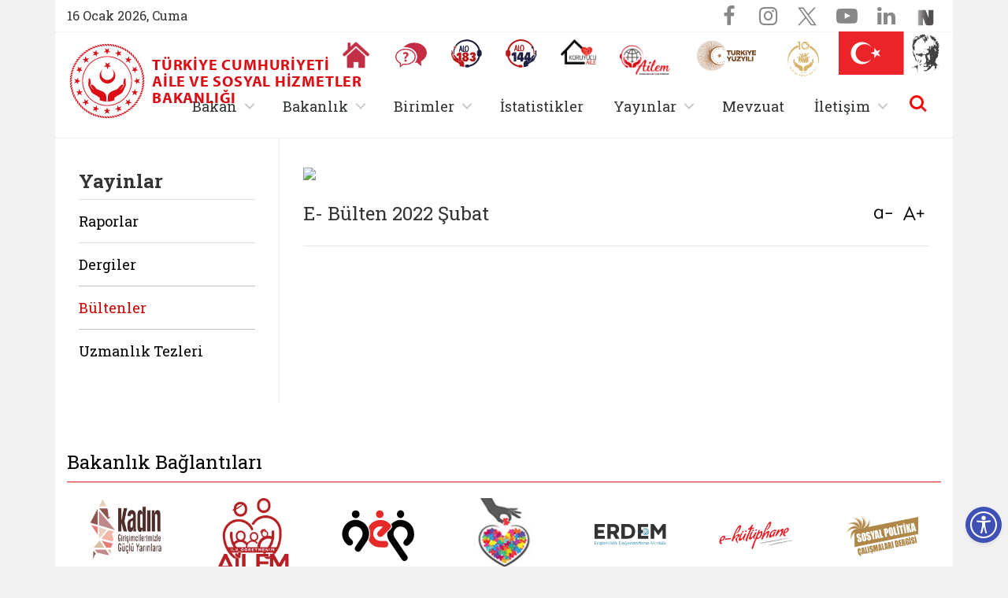

--- FILE ---
content_type: text/html; charset=utf-8
request_url: https://aile.gov.tr/yayinlar/bultenler/e-bulten/e-bulten-2022-subat/
body_size: 18623
content:


 



    <!doctype html>
    <html lang="tr">
    <head>
        


<meta charset="utf-8">





<meta name="viewport" content="width=device-width, initial-scale=0.86, maximum-scale=3.0, minimum-scale=0.86">


<meta name="author" content="T.C. Aile ve Sosyal Hizmetler Bakanlığı">

<meta name="author" content="Bilgi Teknolojileri Genel Müdürlüğü">
<meta name="generator" content="Sosyal Hizmet Uygulamaları Dairesi Başkanlığı">


    <title>T.C. Aile ve Sosyal Hizmetler Bakanlığı | E- Bülten 2022 Şubat  </title>



<meta name="description" content="E- Bülten 2022 Şubat" />
<meta name="keywords" content="E- Bülten 2022 Şubat" />

<meta http-equiv="Content-Language" content="tr" />



<!-- Favicons -->
<link rel="apple-touch-icon" href="" sizes="180x180">
<link rel="icon" href="" sizes="32x32" type="image/png">
<link rel="icon" href="" sizes="16x16" type="image/png">
<link rel="manifest" href="">
<link rel="mask-icon" href="" color="#563d7c" />
<link rel="icon" href="https://www.aile.gov.tr/Contents/Favicon/favicon.ico" />


<meta name="theme-color" content="#E31F26" />






<meta name="PKCS10" content="6815859fb61a0880e8c179e5655036abaa5dba88c219e13694c10aa2f674f92d" />

<meta name="google-site-verification" content="NDo0UkDaRK_i3U2fY_YeevaWk_fZ-xxWf5feqf_pwTc" />











<!-- Facebook & WhatsApp -->
<meta property="og:title" content="E- Bülten 2022 Şubat">
<meta property="og:description" content="T.C. Aile ve Sosyal Hizmetler Bakanlığı Resmi Web Sitesine Hoşgeldiniz.">

<meta property="og:url" content="http://aile.gov.tr/yayinlar/bultenler/e-bulten/e-bulten-2022-subat/">


        <meta property="og:image" content="https://aile.gov.tr" />





<!-- Twitter -->
<meta name="twitter:title" content="E- Bülten 2022 Şubat" />
<meta name="twitter:card" content="summary_large_image" />
<meta name="twitter:site" content="T.C. Aile ve Sosyal Hizmetler Bakanlığı" />
<meta name="twitter:creator" content="Bilgi Teknolojileri Genel Müdürlüğü" />

<meta name="twitter:description" content="T.C. Aile ve Sosyal Hizmetler Bakanlığı Resmi Web Sitesine Hoşgeldiniz." />
<meta name="twitter:image" content="https://aile.gov.tr/media/4336/logo-department.svg" />


















<!-- Google Fonts -->
<link href="https://fonts.googleapis.com/css?family=Barlow+Semi+Condensed:100,100i,200,200i,300,300i,400,400i,500,500i,600,600i,700,700i,800,800i,900,900i|Barlow:100,100i,200,200i,300,300i,400,400i,500,500i,600,600i,700,700i,800,800i,900,900i&amp;subset=latin-ext" rel="stylesheet">
<link href="https://fonts.googleapis.com/css?family=Roboto+Slab:400,700&amp;subset=latin-ext" rel="stylesheet">
<link href="https://fonts.googleapis.com/css?family=Oswald:500,700&amp;subset=latin-ext" rel="stylesheet">


<!-- Adobe Typekit Fonts -->
<link rel="stylesheet" href="https://use.typekit.net/fka7xbz.css">



<script src="https://ajax.googleapis.com/ajax/libs/angularjs/1.1.5/angular.min.js"></script>


<script src="/Contents/Scripts/clientsearch.js"></script>




<!-- Eric A. Meyer Reset CSS v2.0 -->
<link rel="stylesheet" href="/Contents/Styles/_reset.css" />

<!-- Bootstrap v4.1.0 Reboot CSS -->
<link rel="stylesheet" href="/Contents/Assets/Bootstrap/4.1.3/css/bootstrap-reboot.css" />

<!-- Bootstrap v4.1.0 Core CSS -->
<link rel="stylesheet" href="/Contents/Assets/Bootstrap/4.1.3/css/bootstrap.css" />

<!-- Font-Awesome Stylesheets -->
<link rel="stylesheet" href="/Contents/Assets/Font-Awesome/4.7.0/css/font-awesome.min.css">










<!-- Icon Moon Stylesheets -->
<link rel="stylesheet" href="/Contents/Assets/_Styles/IconMoon.css" />
<link rel="stylesheet" href="/Contents/Assets/IcoMoon/IconMoon.css" />

<!-- Social Share Kit CSS -->
<link rel="stylesheet" href="/Contents/Assets/SocialShare-Kit/css/social-share-kit.css" />

<!-- Link Swiper's CSS -->
<link rel="stylesheet" href="/Contents/Assets/Swiper/4.3.3/css/swiper.css" />

<!--FancyBox Stylesheets -->
<link rel="stylesheet" href="/Contents/Assets/FancyBox/3.3.5/jquery.fancybox.css" />

<!-- Include metismenu StyleSheet -->
<link href="/Contents/Assets/Metis/metic.css" rel="stylesheet" />

<!-- Include Bootstrap-Table StyleSheet -->
<link href="/Contents/Assets/Bootstrap-Table/1.12.1/bootstrap-table.css" rel="stylesheet" />







<!-- Semantic-UI Stylesheets -->
<link rel="stylesheet" href="/Contents/Assets/Semantic-UI/SemanticUI-2.3.3-Accordion.css" />
<link rel="stylesheet" href="/Contents/assets/Semantic-UI/SemanticUI-2.3.3-Button.css" />
<link rel="stylesheet" href="/Contents/assets/Semantic-UI/SemanticUI-2.3.3-Dropdown.css" />
<link rel="stylesheet" href="/Contents/assets/Semantic-UI/SemanticUI-2.3.3-Transition.css" />
<link rel="stylesheet" href="/Contents/assets/Semantic-UI/SemanticUI-2.3.3-Form.css" />
<link rel="stylesheet" href="/Contents/assets/Semantic-UI/SemanticUI-2.3.3-Input.css" />


<!-- Custom styles for this template -->
        <link rel="stylesheet" href="/Contents/Styles/_styles.css" />



        <link rel="stylesheet" href="/Contents/Styles/_navigaitonAILE.css?v2=true" />



<link rel="stylesheet" href="/Contents/Styles/_accordion.css" />

<link rel="stylesheet" href="/Contents/Styles/_theme.css" />



<!-- Modernizr -->

















        <link rel="stylesheet" href="/css/_teslikatsemasi.css">
        <link rel="stylesheet" href="/eris/eris.css">


    </head>

    <body>


        <!-- header -->
        <header>







        <style>
            .topbar {
                background-color: white;
                border-bottom: 1px dotted #ededed;
            }

            .icon-bar {
                position: relative;
                height: 55px;
            }

            .call {
                background-color: white;
                /*border-bottom: 1px dotted #ededed;*/
            }
        </style>






<section>
    <div class="container">
        <div class="row">

            <div class="main-header">
                <section>
                    <div class="container topbar">
                        <div class="row">

                            

                            <div class="col-12 col-xs-12 col-sm-12 col-md-12 col-lg-12 col-xl-12">

                                <div class="d-flex justify-content-between">
                                    <span class="today">

16 Ocak 2026, Cuma <span style="display:none">aile.gov.tr   --- /yayinlar/bultenler/e-bulten/e-bulten-2022-subat/  ----   Bultenler</span>





                                    </span>
                                    
                                    



        <ul class="social d-flex flex-row">






            

                <li>
                    <!-- facebook -->
                    <a title="Facebook" class="facebook" href="https://www.facebook.com/tcailesosyal" target="_blank" data-rel="tooltip" data-placement="bottom">
                        <i class="fa fa-facebook"></i>
                    </a>
                </li>
                            <li>
                    <!-- instagram -->
                    <a title="Instagram" class="instagram" href="https://www.instagram.com/tcailesosyal/" target="_blank" data-rel="tooltip" data-placement="bottom">
                        <i class="fa fa-instagram"></i>
                    </a>
                </li>
                            <li>
                    <!-- twitter -->
                    <a title="Twitter" class="twitter" href="https://twitter.com/tcailesosyal/" target="_blank" data-rel="tooltip" data-placement="bottom">
                        <img class="twitter-new" src="/media/140289/twitterx.svg" />
                    </a>
                </li>
                            <li>
                    <!-- youtube-play -->
                    <a title="Youtube" class="youtube" href="https://www.youtube.com/ailevesosyal" target="_blank" data-rel="tooltip" data-placement="bottom">
                        <i class="fa fa-youtube-play"></i>
                    </a>
                </li>
                            <li>
                    <!-- LinkedIn -->
                    <a title="Linked-In" class="linkedin" href="https://tr.linkedin.com/company/aile-ve-sosyal-hizmetler-bakanl%C4%B1%C4%9F%C4%B1" target="_blank" data-rel="tooltip" data-placement="bottom">
                        <i class="fa fa-linkedin"></i>
                    </a>
                </li>
                        
                                                    <li>
        <a title="NSosyal" class="facebook" 
           href="http://nsosyal.com/@tcailesosyal" 
           target="_blank" data-rel="tooltip" data-placement="bottom">

            <img src="/media/243406/nn.png" 
                 alt="NSosyal" 
                 style="width:25px; height:25px;" 
                 class="nsosyal-icon" />

        </a>
    </li>
    <style>
        .facebook .nsosyal-icon {
            transition: filter 0.3s;
        }
        .facebook:hover .nsosyal-icon {
            filter: brightness(0) invert(1);
        }
    </style>


        </ul>



<style>
    header ul.social li:first-child {
    border-right: unset !important;
}
    .twitter-new{
            margin-top: -4px;
            filter: opacity(0.5);
    }
    
    .twitter-new:hover{
        filter: invert(100%);
    }
    header ul.social li a.twitter:hover {
    background: url(../Images/mask-square.png) no-repeat scroll 50% 50% / 100% 100% #5d5d5d;
    }
</style>
                                    
                                </div>

                            </div>

                        </div>
                    </div>
                </section>



                <section class="cagri-merkezleri">
                    <div class="container">
                        <div class="row">

                            <div class="col-12 flag">
                                        <div class="call-desktop text-right">
                                            <ul class="d-flex justify-content-end">

                                                <li>
                                                            <a class="d-flex justify-content-end" title="Anasayfa" aria-label="Anasayfaya gitmek için tıklayın" href="/">
                                                                <span class="image">
                                                                    <img src="/Contents/images/home-icon.png" alt="Anasayfa simgesi">
                                                                </span>
                                                            </a>

                                                </li>
                                                        <li>
                                                            <a class="d-flex justify-content-end" title="Sıkça Sorulan Sorular" aria-label="Sıkça Sorulan Sorular" href="/sss">
                                                                <span class="image">
                                                                    <img src="/Contents/images/svg/faq.svg" alt="Sıkça Sorulan Sorular simgesi">
                                                                </span>
                                                            </a>
                                                        </li>



                                                
                                                                                                        <li>
                                                    <a class="d-flex justify-content-end" title="Alo 183 Şiddetle Mücadele Hattı" aria-label="Alo 183 Şiddetle Mücadele Hattı" href="https://alo183.aile.gov.tr/" target="_blank">
                                                        <span class="image">
                                                            <img src="/media/84341/183new.svg" alt="Alo 183 Şiddetle Mücadele Hattı simgesi">
                                                        </span>
                                                    </a>
                                                </li>
                                                <li>
                                                    <a class="d-flex justify-content-end" title="Sosyal Yardım Hattı" aria-label="Sosyal Yardım Hattı" href="https://alo144.aile.gov.tr/" target="_blank">
                                                        <span class="image">
                                                            <img src="/media/84340/144new.svg" alt="Alo 144 Sosyal Yardım Hattı simgesi">
                                                        </span>
                                                    </a>
                                                </li>
                                                <li>
                                                    <a class="d-flex justify-content-end" title="Koruyucu Aile Olmak İstiyorum" aria-label="Koruyucu Aile Olmak İstiyorum" href="https://aile.gov.tr/koruyucuaile" target="_blank">
                                                        <span class="image">
                                                            
                                                            <img src="/media/182823/koruyucu-logo.png" alt="Koruyucu Aile Olmak İstiyorum simgesi" style="width: 45px !important;object-fit:cover;" />
                                                        </span>
                                                    </a>
                                                </li>
                                                <li>
                                                    <a class="d-flex justify-content-end" title="AİLEM Engelsiz İletişim Merkezi" aria-label="AİLEM Engelsiz İletişim Merkezi" href="https://ailemtid.aile.gov.tr" target="_blank">
                                                        <span class="image">
                                                            
                                                            <img src="/media/99153/ailem-iletisim-merkezi-logo.png" alt="AİLEM Engelsiz İletişim Merkezi" style="width: 65px !important;" />
                                                        </span>
                                                    </a>
                                                </li>
                                                <li>
                                                    <div class="d-flex justify-content-end">
                                                        <span class="image">
                                                            <img src="/media/191663/turkiye-yuzyili-logo.svg" alt="Cumhuriyetimizin 100. Yılı" style="width: auto !important;object-fit: cover;height: 42px;">
                                                        </span>
                                                    </div>
                                                </li>
                                                <li>
                                                    <div class="d-flex justify-content-end">
                                                        <a href="https://www.aileyili.gov.tr/" target="_blank">
                                                            <span class="image">
                                                                <img src="/media/274151/ailevenufusonyili.png" 
                                                                     alt="Aile Yılı" 
                                                                     style="width: auto !important; object-fit: cover; height: 50px;">
                                                            </span>
                                                        </a>
                                                    </div>
                                                </li>

                                                
                                                
                                                
                                                
                                            </ul>
                                        </div>


                            </div>

                        </div>
                    </div>
                </section>
                
                        <a class="logo logo-ministry" href="/">
                            <img class="img-fluid" src="/media/4336/logo-department.svg" alt="Bakanlık Logosu aile.gov.tr" />

                            <span class="logo-text-main" style="top: 16px !important;">
                                <small class="logo-text-ministry">Türkiye Cumhuriyeti <br /> Aile ve Sosyal Hizmetler Bakanlığı</small>
                                <small class="logo-text-department"></small>
                            </span>
                        </a>




                        <ul class="header-buttons">
                            <li><a class="search-trigger" title="Site içi arama butonu" href="#search"><span></span></a></li>
                            <li><a class="nav-trigger" title="Site içi arama butonu" href="#primary-nav"><span></span></a></li>
                        </ul>






                <!-- /End: header-buttons -->
            </div>

        </div>
    </div>
</section>















        </header>
        <!-- /header -->
        <!-- main -->
        <main class="main-content">


            


<div class="container">
    <div class="row col-combine news-item-content">

        <div class="col-12 col-sm-12 col-md-12 col-lg-3 col-xl-3 col-right-border">
            <aside>
                    <h1>Yayinlar</h1>
                        <ul class="list-group list-group-flush">
                                <li class="list-group-item ">
                                    <a class="" href="/yayinlar/raporlar/">Raporlar</a>
                                </li>
                                <li class="list-group-item ">
                                    <a class="" href="/yayinlar/dergiler/">Dergiler</a>
                                </li>
                                <li class="list-group-item active">
                                    <a class="active" href="/yayinlar/bultenler/">B&#252;ltenler</a>
                                </li>
                                <li class="list-group-item ">
                                    <a class="" href="/yayinlar/uzmanlik-tezleri/">Uzmanlık Tezleri</a>
                                </li>
                        </ul>

            </aside>
        </div>

        <div class="col-12 col-sm-12 col-md-12 col-lg-9 col-xl-9">
            <article>

                


                        <img class="img-fluid" src="/media/102879/s-ubatbu-ltenwep_pdf.pdf" />



                <div class="d-flex justify-content-between align-items-center" style="margin-top: 15px;">

                    <div class="current-page-name">
                        <h3>E- B&#252;lten 2022 Şubat</h3>
                    </div>

                    <div class="font-size-switcher">
                        <div class="d-flex">
                            <div class="dec"><a href="#" class="fontSizeMinus" title="Yazı boyutunu küçült"><span class="icon-font-dec"></span></a></div>
                            
                            <div class="dec"><a href="#" class="fontSizePlus" title="Yazı boyutunu büyüt"><span class="icon-font-inc"></span></a></div>

                        </div>
                    </div>

                </div>


                <hr />



                <!-- Contents -->
                <content>
                    <h1 class="content-title"></h1>

                    
                </content>

            </article>
        </div>

    </div>
</div>

            <div class="overlay"></div>

        </main>
        <!-- /main -->
        <!-- footer -->
        <footer>






<!-- Section 1 -->
<section>
    <div class="container" style="background-color: white;padding-top: 30px;padding-bottom: 30px;">

                <h1 class="section-title">Bakanlık Bağlantıları</h1>
                <!-- Swiper : Hızlı Erişim Bağlantıları -->
                <div class="swiper-container swiper-container-h">
                    <div class="swiper-wrapper">
                    
                    <div class="swiper-slide">
                            <div class="item">
                                <a title="" class="" tabindex="-1" href="https://kadingirisimci.gov.tr/" target="_blank" rel="noopener">
                                    <div class="content">
                                        <div class="image-wrap">
                                            <span class="svg-image">
                                                <img class="svg-inject" style="height:80px;"src="/media/208772/logoo.png" />
                                            </span>
                                        </div>
                                        <span class="text desktop">Kadın Girişimci</span>
                                        <span class="text mobile">Kadın Girişimci</span>
                                    </div>
                                </a>
                            </div>
                        </div>
                    
                    <div class="swiper-slide">
                            <div class="item">
                                <a title="" class="" tabindex="-1" href="https://ilkogretmenimailem.gov.tr/" target="_blank" rel="noopener">
                                    <div class="content">
                                        <div class="image-wrap">
                                            <span class="svg-image">
                                                <img class="svg-inject" src="/media/205960/ioalogo.png" />
                                            </span>
                                        </div>
                                        <span class="text desktop">İlk Öğretmenim Ailem</span>
                                        <span class="text mobile">İlk Öğretmenim Ailem</span>
                                    </div>
                                </a>
                            </div>
                        </div>

                        <div class="swiper-slide">
                            <div class="item">
                                <a title="" class="" tabindex="-1" href="http://www.aep.gov.tr/" target="_blank" rel="noopener">
                                    <div class="content">
                                        <div class="image-wrap">
                                            <span class="svg-image">
                                                <img class="svg-inject" src="/media/32885/aile-egitim-programi.svg" />
                                            </span>
                                        </div>
                                        <span class="text desktop">Aile Eğitim<span>Programı</span></span>
                                        <span class="text mobile">Aile Eğitim Programı</span>
                                    </div>
                                </a>
                            </div>
                        </div>

                        <!--div class="swiper-slide">
                            <div class="item">
                                <a title="" class="" tabindex="-1" href="http://asdep.ailevecalisma.gov.tr/" target="_blank" rel="noopener">
                                    <div class="content">
                                        <div class="image-wrap">
                                            <span class="svg-image">
                                                <img class="svg-inject" align="center" valign="middle" src="~/media/32916/asdep-1.svg" />
                                            </span>
                                        </div>
                                        <span class="text desktop">Aile Sosyal Destek Programı</span>
                                        <span class="text mobile">Aile Sosyal Destek Programı</span>
                                    </div>
                                </a>
                            </div>
                        </div-->

                        <div class="swiper-slide">
                            <div class="item">
                                <a title="" class="" tabindex="-1" href="/sayfa/bakanligimiza-yapilacak-bagislar-ve-yardimlar/" target="_blank" rel="noopener">
                                    <div class="content">
                                        <div class="image-wrap">
                                            <span class="svg-image">
                                                <img class="svg-inject" src="/Images/logo/bagisyardim1.jpg" />
                                            </span>
                                        </div>
                                        <span class="text desktop">Bakanlığımıza Yapılacak<span>Bağışlar ve Yardımlar</span></span>
                                        <span class="text mobile">Bakanlığımıza Yapılacak<span>Bağışlar ve Yardımlar</span></span>
                                    </div>
                                </a>
                            </div>
                        </div>

                        

                        <div class="swiper-slide">
                            <div class="item">
                                <a title="" class="" tabindex="-1" href="https://erdem.aile.gov.tr" target="_blank" rel="noopener">
                                    <div class="content">
                                        <div class="image-wrap">
                                            <span class="svg-image">
                                                <img class="svg-inject" src="/media/32888/erdem-yeni-logo.svg" />
                                            </span>
                                        </div>
                                        <span class="text desktop">Erişilebilirlik Değerlendirme<span>Modülü</span></span>
                                        <span class="text mobile">Erişilebilirlik Değerlendirme Modülü</span>
                                    </div>
                                </a>
                            </div>
                        </div>

                        <div class="swiper-slide">
                            <div class="item">
                                <a title="" class="" tabindex="-1" href="https://ekutuphane.aile.gov.tr/" target="_blank" rel="noopener">
                                    <div class="content">
                                        <div class="image-wrap">
                                            <span class="svg-image">
                                                <img class="svg-inject" src="/media/33521/ekutupimza.png" />
                                            </span>
                                        </div>
                                        <span class="text desktop">E-Kütüphane</span>
                                        <span class="text mobile">E-Kütüphane</span>
                                    </div>
                                </a>
                            </div>
                        </div>


                        



                        <div class="swiper-slide">
                            <div class="item">
                                <a title="" class="" tabindex="-1" href="https://spcd.aile.gov.tr/" target="_blank" rel="noopener">
                                    <div class="content">
                                        <div class="image-wrap">
                                            <span class="svg-image">
                                                <img class="svg-inject" src="/media/32883/sosyal-politika-calismalari-dergisi.svg" />
                                            </span>
                                        </div>
                                        <span class="text desktop">Sosyal Politika<span>Çalışmaları Dergisi</span></span>
                                        <span class="text mobile">Sosyal Politika Çalışmaları Dergisi</span>
                                    </div>
                                </a>
                            </div>
                        </div>


                        <div class="swiper-slide">
                            <div class="item">
                                <a title="" class="" tabindex="-1" href="https://ailecocuk.aile.gov.tr/" target="_blank" rel="noopener">
                                    <div class="content">
                                        <div class="image-wrap">
                                            <span class="svg-image">
                                                <img class="svg-inject" src="/media/114682/aile_cocuk_logo.png" />
                                            </span>
                                        </div>
                                        <span class="text desktop">Aile Çocuk<span>Dergisi</span></span>
                                        <span class="text mobile">Aile Çocuk Dergisi</span>
                                    </div>
                                </a>
                            </div>
                        </div>
                        

                        <div class="swiper-slide">
                            <div class="item">
                                <a title="" class="" tabindex="-1" href="/ksgm/siddete-maruz-kalindiginda/" target="_blank" rel="noopener">
                                    <div class="content">
                                        <div class="image-wrap">
                                            <span class="svg-image">
                                                <img class="svg-inject" src="/media/32881/siddetmaruz.svg" />
                                            </span>
                                        </div>
                                        <span class="text desktop">Şiddete Maruz<span>Kalındığında...</span></span>
                                        <span class="text mobile">Şiddete Maruz<span>Kalındığında...</span></span>
                                    </div>
                                </a>
                            </div>
                        </div>

                        <div class="swiper-slide">
                            <div class="item">
                                <a title="" class="" tabindex="-1" href="/iletisim/bakanlik-iletisim-bilgileri/sonim/" target="_blank" rel="noopener">
                                    <div class="content">
                                        <div class="image-wrap">
                                            <span class="svg-image">
                                                <img class="svg-inject" src="/Images/logo/siddetonleme.jpg" />
                                            </span>
                                        </div>
                                        <span class="text desktop">Şiddet Önleme ve<span>İzleme Merkezi</span></span>
                                        <span class="text mobile">Şiddet Önleme ve <span>İzleme Merkezi</span></span>
                                    </div>
                                </a>
                            </div>
                        </div>
                        
                        <div class="swiper-slide">
                            <div class="item">
                                <a title="" class="" tabindex="-1" href="https://ailemtid.aile.gov.tr/" target="_blank" rel="noopener">
                                    <div class="content">
                                        <div class="image-wrap">
                                            <span class="svg-image">
                                                <img class="svg-inject" src="/media/99153/ailem-iletisim-merkezi-logo.png" />
                                            </span>
                                        </div>
                                        <span class="text desktop">AİLEM Engelsiz İletişim Merkezi</span>
                                        <span class="text mobile">AİLEM Engelsiz İletişim Merkezi</span>
                                    </div>
                                </a>
                            </div>
                        </div>
                        
                        <div class="swiper-slide">
                            <div class="item">
                                <a title="" class="" tabindex="-1" href="/sayfa/aile-ve-sosyal-hizmetler-bakanligindan-dijital-aile-mobil-uygulamasi/" target="_blank" rel="noopener">
                                    <div class="content">
                                        <div class="image-wrap">
                                            <span class="svg-image">
                                                <img class="svg-inject" src="/media/175463/dijitalaile.png" />
                                            </span>
                                        </div>
                                        <span class="text desktop">Dijital Aile</span>
                                        <span class="text mobile">Dijital Aile</span>
                                    </div>
                                </a>
                            </div>
                        </div>
                        
                        <div class="swiper-slide">
                            <div class="item">
                                <a title="" class="" tabindex="-1" href="https://ailegenclikfonu.aile.gov.tr" target="_blank" rel="noopener">
                                    <div class="content">
                                        <div class="image-wrap">
                                            <span class="svg-image">
                                                <img class="svg-inject" height="70" src="/media/180663/married.svg" />
                                            </span>
                                        </div>
                                        <span class="text desktop">Evlenecek Gençlerin Desteklenmesi Projesi</span>
                                        <span class="text mobile">Evlenecek Gençlerin Desteklenmesi Projesi</span>
                                    </div>
                                </a>
                            </div>
                        </div>
                        
                        <div class="swiper-slide">
                            <div class="item">
                                <a title="" class="" tabindex="-1" href="https://ulusaleylem.aile.gov.tr/" target="_blank" rel="noopener">
                                    <div class="content">
                                        <div class="image-wrap">
                                            <span class="svg-image">
                                                <img class="svg-inject" height="70" src="/media/180738/plan.svg" />
                                            </span>
                                        </div>
                                        <span class="text desktop">Ulusal Eylem Planları ve Strateji Belgeleri</span>
                                        <span class="text mobile">Ulusal Eylem Planları ve Strateji Belgeleri</span>
                                    </div>
                                </a>
                            </div>
                        </div>
                        
                        
                       

                        

                    </div>
                </div>


    </div>
</section>




<!-- Section 2 -->
<section>
    <div class="container" style="background-color: white;padding-top: 30px;padding-bottom: 30px;">
        <div class="row justify-content-end">

            

        </div>
    </div>

</section>

<!-- Section 3 -->
<section>
    <div class="container" style="background-color: white;padding-top: 30px;padding-bottom: 30px;border: 1px solid #e5e5e5;">
        <div class="row">

                    <div class="copyright col-12 col-sm-12 col-md-12 col-lg-6 col-xl-6">
                        <span class="ministry-name">T.C. Aile ve Sosyal Hizmetler Bakanlığı<br /></span>
                        <span class="copyright-text">© 2026 T&#252;m Hakları Saklıdır.</span>
                    </div>


            


            <div class="ministry col-12 col-sm-12 col-md-12 col-lg-6 col-xl-6">
                <ul class="list-inline float-right">
                            <li class="list-inline-item"><a class="" target="_blank" href="https://ebys.aile.gov.tr" title="Elektronik Belge Yönetim Sistemi - BELGENET">EBYS (Belgenet)</a></li>
                            <!--li class="list-inline-item"><a class="" target="_blank" href="https://intra.aile.gov.tr/" title="Intranet">Intranet</a></li-->
                            <li class="list-inline-item"><a class="" target="_blank" href="https://bits.aile.gov.tr/" title="Bits">BİTS</a></li>






                    <li class="list-inline-item"><a class="" target="_blank" href="https://merkez.aile.gov.tr" title="Yardım Masası">Yardım Masası</a></li>

                </ul>
            </div>

        </div>
    </div>
</section>


<section>
    <div class="container">
        <div class="logo-link">
            <ul class="d-flex flex-row justify-content-end">
                <li>
                    <a href="https://www.cimer.gov.tr/" target="_blank" title="Cumhurbaşkanlığı İletişim Merkezi" >
                        <img class="img-fluid" src="/Contents/Images/cimer.png" style="width: 80px;"/>
                    </a>
                </li>
                <li>
                    <a href="http://www.guvenlinet.org/tr/" target="_blank" title="Güvenli İnternet Web Sitesi">
                        <img class="img-fluid" src="/Contents/Images/guvenli_internet.png" />
                    </a>
                </li>
                <li>
                    <a href="http://www.guvenliweb.org.tr/" target="_blank" title="Güvenli Web İnternet Sitesi">
                        <img class="img-fluid" src="/Contents/Images/guvenli_web.png" />
                    </a>
                </li>
                <li>
                    <a href="http://www.ihbarweb.org.tr/" target="_blank" title="İnternet Bilgi İhbar Merkezi Web Sitesi">
                        <img class="img-fluid" src="/Contents/Images/ihbar_web.png" />
                    </a>
                </li>
            </ul>
        </div>
    </div>
</section>

            <button class="accessibility-toggle-button" id="accessibilityToggle" aria-label="Erişilebilirlik Menüsünü Aç">
        <img src="/eris/accessibilityicon.png" alt="Erişilebilirlik Menüsü İkonu">
    </button>
     <div id="accessibilityPanel" class="ac-panel">
        <div class="ac-panel--header">
            <h5 class="ac-panel--header__title" id="acPanel">Erişilebilirlik Menüsü</h5>
            <button id="accessibilityCloseButton" type="button" class="ac-panel--close-button" aria-label="Kapat"></button>
        </div>
        <div class="ac-panel--body d-flex flex-column">
            <div class="ac-panel--wrapper">

                <div class="ac-box-wrapper">
                    <div class="ac-box" id="speakButton" data-acc-option="screen-reader">
                        <p class="m-0">Ekran Okuyucu</p>
                    </div>
                </div>

                
                <div class="ac-box-wrapper">
                    <div class="ac-box" id="selectSpeakButton" data-acc-option="select-reader">
                        <p class="m-0">Seçili Alan Okuyucu</p>
                    </div>
                </div>
                <div class="ac-box-wrapper">
                    <div class="ac-box" data-acc-option="highlight-links">
                    <p class="m-0">Bağlantı Vurgula</p>
                    </div>
                </div>
                <div class="ac-box-wrapper">
                    <div class="ac-box" data-acc-option="bigger-text">
                        <p class="m-0">Büyük Metin</p>
                    </div>
                </div>
                <div class="ac-box-wrapper">
                    <div class="ac-box" data-acc-option="align-text-left">
                       <p class="m-0">Metni Sola Hizala</p>
                    </div>
                </div>
                <div class="ac-box-wrapper hide-on-sm">
                    <div class="ac-box" data-acc-option="bigger-cursor">
                        <p class="m-0">İmleç</p>
                    </div>
                </div>
                <div class="ac-box-wrapper hide-on-sm">
                    <div class="ac-box" data-acc-option="reading-guide">
                   <p class="m-0">Okuma Kılavuzu</p>
                    </div>
                </div>
                <div class="ac-box-wrapper hide-on-sm">
                    <div class="ac-box" data-acc-option="reading-mask">
                      <p class="m-0">Okuma Maskesi</p>
                    </div>
                </div>
                <div class="ac-box-wrapper">
                    <div class="ac-box" data-acc-option="dyslexic-friendly">
                       <p class="m-0">Disleksi Dostu</p>
                    </div>
                </div>
                <div class="ac-box-wrapper">
                    <div class="ac-box" data-acc-option="contrast">
                       <p class="m-0">Kontrast</p>
                    </div>
                </div>
                <div class="ac-box-wrapper">
                    <div class="ac-box" data-acc-option="desaturate">
                       <p class="m-0">Solgunlaştırma</p>
                    </div>
                </div>
                <div class="ac-box-wrapper">
                    <div class="ac-box" data-acc-option="low-saturation">
                       <p class="m-0">Düşük Doygunluk</p>
                    </div>
                </div>
                <div class="ac-box-wrapper">
                    <div class="ac-box" data-acc-option="high-saturation">
                       <p class="m-0">Yüksek Doygunluk</p>
                    </div>
                </div>
            </div>
            <button id="clearSettings" class="ac-clear-button">
                Erişilebilirlik Ayarlarını Temizle
            </button>
        </div>
    </div>
    <div id="readingFocusTop" class="reading-focus-overlay-top"></div>
    <div id="readingFocusBottom" class="reading-focus-overlay-bottom"></div>
    <div id="readingGuideLine" class="reading-guide-line"></div>

        </footer>
        <!-- /footer -->
        

        



<nav class="navigation">

    <ul id="primary-nav" class="primary-nav is-fixed d-flex justify-content-end">

        <li class="has-children">
            <a href="#" title="Bakan Menüsü">Bakan</a>

            <ul class="nav-minister is-hidden">
                <content>
                    <h3>Mahinur ÖZDEMİR GÖKTAŞ</h3>
                    <p>T.C. Aile ve Sosyal Hizmetler Bakanı</p>
                </content>

                <li class="go-back"><a href="#0" title="Ana Menüye Git">Ana Menüye Git</a></li>
                <li class="see-all"></li>

                <li class="item"><a href="/bakan/biyografi" title="Bakan Biyografi">Biyografi</a></li>
                <li class="item"><a href="/bakan/bakanimiza-ulasin" title="Bakanımıza Ulaşın">Bakanımıza Ulaşın</a></li>
                
                <li class="item"><a href="/bakan/fotograflar" title="Fotoğraflar">Fotoğraflar</a></li>
                <li class="item"><a href="/bakan/videolar" title="Videolar">Videolar</a></li>
            </ul>

        </li>

        <li class="has-children">
            <a href="#" title="Bakanlık Menüsü">Bakanlık</a>

            <ul class="secondary-nav is-hidden">

                <li class="go-back"><a href="#0" title="Ana Menüye Git">Ana Menüye Git</a></li>
                <li class="see-all"></li>

                <li class="has-children">
                    <a href="http://#" title="Bakanlık Hakkında">Hakkında</a>

                    <ul class="is-hidden">
                        <li class="go-back"><a href="#0" title="Önceki Menüye Git">Önceki Menüye Git</a></li>
                        <li class="see-all"></li>

                        <li class="item"><a href="/bakanlik/hakkinda/tarihce/" title="Tarihçe">Tarihçe</a></li>
                        <li class="item"><a href="/bakanlik/hakkinda/misyon-ve-vizyonumuz" title="Misyon ve Vizyonumuz">Misyon ve Vizyonumuz</a></li>
                        <li class="item"><a href="/bakanlik/hakkinda/hizmet-standartlarimiz" title=" Standartlarımız">Hizmet Standartlarımız</a></li>
                        <li class="item"><a href="/bakanlik/hakkinda/kurumsal-kimlik" title="Kurumsal Kimlik">Kurumsal Kimlik</a></li>
                        <li class="item"><a href="/bakanlik/hakkinda/teskilat-semasi-bakanlik" title="Teşkilat Şeması">Teşkilat Şeması</a></li>
                        <li class="item"><a href="https://etik.aile.gov.tr/" title="Teşkilat Şeması">Etik Komisyonu</a></li>
                        <li class="item"><a href="/kvkk/" title="Teşkilat Şeması">Kişisel Verilerin Korunması Kanunu</a></li>
                        <li class="item"><a href="/bakanlik/hakkinda/enerji-politikamiz/" title="Teşkilat Şeması">Enerji Politikamız</a></li>
                    </ul>
                </li>

                <li class="has-children">
                    <a  title="Bakanlık Yöneticileri">Bakanlık Yöneticileri</a>

                    <ul class="is-hidden">
                        <li class="go-back"><a href="#0" title="Önceki Menüye Git">Önceki Menüye Git</a></li>
                        <li class="see-all"></li>

                        
                        
                        
                        <li class="item"><a href="/bakanlik/bakanlik-yoneticileri/bakan-yardimcisi-sevim-sayim-madak/" title="Bakan Yardımcısı Sevim SAYIM MADAK">Bakan Yardımcısı Sevim SAYIM MADAK</a></li>
                        <li class="item"><a href="/bakanlik/bakanlik-yoneticileri/bakan-yardimcisi-zafer-tarikdaroglu/" title="Bakan Yardımcısı Zafer TARIKDAROĞLU">Bakan Yardımcısı Zafer TARIKDAROĞLU</a></li>
                        <li class="item"><a href="/bakanlik/bakanlik-yoneticileri/bakan-yardimcisi-leman-yenigun/" title="Bakan Yardımcısı Leman YENİGÜN">Bakan Yardımcısı Leman YENİGÜN</a></li>
                        <li class="item"><a href="#" title="Bakan Yardımcısı Adil ÇALIŞKAN">Bakan Yardımcısı Adil ÇALIŞKAN</a></li>
                        
                        <li class="item"><a href="/bakanlik/bakanlik-yoneticileri/bakanlik-birim-amirleri/" title="Birim Amirleri">Birim Amirleri</a></li>
                        <li class="item"><a href="/bakanlik/bakanlik-yoneticileri/onceki-bakan-ve-yoneticiler/bakanlar/" title="Önceki Bakanlarımız">Önceki Bakanlarımız</a></li>
                        <li class="item"><a href="/bakanlik/bakanlik-yoneticileri/onceki-bakan-ve-yoneticiler/mustesarlar/" title="Önceki Müsteşarlarımız">Önceki Müsteşarlarımız</a></li>
                    </ul>
                </li>

                <li class="has-children">
                    <a href="#" title="İzleme Değerlendirme">İzleme Değerlendirme</a>

                    <ul class="is-hidden">
                        <li class="go-back"><a href="#0" title="Önceki Menüye Git">Önceki Menüye Git</a></li>
                        <li class="see-all"></li>
                        <li class="item"><a href="/media/157370/stratejik-plan-2024.pdf" title="2024-2028 Stratejik Planı">2024-2028 Stratejik Planı</a></li>
                        <!--<li class="item"><a href="~/media/33674/acshb_2019-2023-stratejik-plan.pdf" target="_blank" title="Stratejik Plan 2019 - 2023">Stratejik Plan 2019 - 2023</a></li>-->
                        <li class="item"><a href="/raporlar/yillik-faaliyet-raporlari/" title="Yıllık Faaliyet Raporları">Yıllık Faaliyet Raporları</a></li>
                        <li class="item"><a href="/raporlar/kurumsal-mali-durum-ve-beklentiler-raporu/" title="Kurumsal Mali Durum ve Beklentiler Raporu">Kurumsal Mali Durum ve Beklentiler Raporları</a></li>
                        <li class="item"><a href="/raporlar/kamu-idari-hesaplari/" title="Kamu İdari Hesapları Reporları">Kamu İdari Hesapları Raporları</a></li>
                        <li class="item"><a href="/raporlar/performans-programi/" title="Performans Programı Raporları">Performans Programı Raporları</a></li>
                    </ul>
                </li>

                <li class="has-children">
                    <a href="http://#" title="Projeler">Projeler</a>

                    <ul class="is-hidden">
                        <li class="go-back"><a href="#0" title="Önceki Menüye Git">Önceki Menüye Git</a></li>
                        <li class="see-all"></li>

                        <li class="item"><a href="/projeler/athgm-projeler/" title="Aile ve Toplum Hizmetleri Genel Müdürlüğü Tarafından Yürütülen Projeler">Aile ve Toplum Hizmetleri Genel Müdürlüğü</a></li>
                        <li class="item"><a href="http://www.ikg.gov.tr/projeler/" title="AB ve Mali Yardımlar Dairesi Başkanlığı Tarafından Yürütülen Projeler">AB ve Dış İlişkiler Dairesi Başkanlığı</a></li>
                        
                        <li class="item"><a href="/projeler/eyhgm-projeler/" title="Engelli ve Yaşlı Hizmetleri Alanındaki Projeler">Engelli ve Yaşlı Hizmetleri Genel Müdürlüğü</a></li>
                        <li class="item"><a href="/projeler/ksgm-projeler/" title="Kadının Statüsü Genel Müdürlüğü Tarafından Yürütülen Projeler">Kadının Statüsü Genel Müdürlüğü</a></li>
                        <li class="item"><a href="/projeler/strateji-projeler/" title="Strateji Geliştirme Başkanlığı Tarafından Yürütülen Projeler">Strateji Geliştirme Başkanlığı</a></li>
                    </ul>
                </li>

            </ul>

        </li>

        <li class="has-children">
            <a href="#" title="Birimler Menüsü">Birimler</a>

            <ul class="secondary-nav is-hidden">

                <li class="go-back"><a href="#0" title="Ana Menüye Git">Ana Menüye Git</a></li>
                <li class="see-all"></li>

                <li class="has-children ministry-departments">
                    <a href="#" title="Bakanlık Birimleri">Merkez Teşkilatı (Alfabetik)</a>

                    <ul class="is-hidden">
                        <li class="go-back"><a href="#0" title="Önceki Menüye Git">Önceki Menüye Git</a></li>
                        <li class="see-all"></li>
                        <li class="item"><a href="/athgm" title="Aile ve Toplum Hizmetleri Genel Müdürlüğü" target="_blank">Aile ve Toplum Hizmetleri Genel Müdürlüğü</a></li>
                        <li class="item"><a href="/abdidb" title="Avrupa Birliği ve Dış İlişkiler Dairesi Başkanlığı" target="_blank">Avrupa Birliği ve Dış İlişkiler Dairesi Başkanlığı</a></li>
                        
                        <li class="item"><a href="/btgmd" title="Bilgi Teknolojileri Genel Müdürlüğü" target="_blank">Bilgi Teknolojileri Genel Müdürlüğü</a></li>
                        <li class="item"><a href="/chgm" title="Çocuk Hizmetleri Genel Müdürlüğü" target="_blank">Çocuk Hizmetleri Genel Müdürlüğü</a></li>
                        
                        <li class="item"><a href="/dhdbs" title="Destek Hizmetleri Dairesi Başkanlığı" target="_blank">Destek Hizmetleri Dairesi Başkanlığı</a></li>
                        <li class="item"><a href="/eydb" title="Eğitim ve Yayın Dairesi Başkanlığı" target="_blank">Eğitim ve Yayın Dairesi Başkanlığı</a></li>
                        <li class="item"><a href="/eyhgm" title="Engelli ve Yaşlı Hizmetleri Genel Müdürlüğü" target="_blank">Engelli ve Yaşlı Hizmetleri Genel Müdürlüğü</a></li>
                        <li class="item"><a href="/hhgmd" title="Hukuk Hizmetleri Genel Müdürlüğü" target="_blank">Hukuk Hizmetleri Genel Müdürlüğü</a></li>
                        <li class="item"><a href="/idb" title="İç Denetim Başkanlığı" target="_blank">İç Denetim Başkanlığı</a></li>
                        <li class="item"><a href="/ksgm" title="Kadının Statüsü Genel Müdürlüğü" target="_blank">Kadının Statüsü Genel Müdürlüğü</a></li>
                        <li class="item"><a href="/pgm" title="Personel Genel Müdürlüğü" target="_blank">Personel Genel Müdürlüğü</a></li>
                        <li class="item"><a href="/rtbs" title="Rehberlik ve Teftiş Başkanlığı" target="_blank">Rehberlik ve Teftiş Başkanlığı</a></li>
                        <li class="item"><a href="/sygm" title="Sosyal Yardımlar Genel Müdürlüğü" target="_blank">Sosyal Yardımlar Genel Müdürlüğü</a></li>
                        <li class="item"><a href="/sgbd" title="Strateji Geliştirme Başkanlığı" target="_blank">Strateji Geliştirme Başkanlığı</a></li>
                        <li class="item"><a href="/syggm" title="Şehit Yakınları ve Gaziler Genel Müdürlüğü" target="_blank">Şehit Yakınları ve Gaziler Genel Müdürlüğü</a></li>
                        
                    </ul>
                </li>

                <li class="has-children ministry-related">
                    <a href="#" title="Bağlı, İlgili ve Özel Statülü Kuruluşlar">Bağlı, İlgili ve Özel Statülü Kuruluşlar</a>

                    <ul class="is-hidden">
                        <li class="go-back"><a href="#0" title="Önceki Menüye Git">Önceki Menüye Git</a></li>
                        <li class="see-all"></li>

                        <li class="has-children">
                            <a href="#">Özel Kuruluşlar</a>
                            <ul class="is-hidden">
                                <li class="go-back"><a href="#0">Önceki Menüye Git</a></li>
                                <li class="see-all"></li>

                                <li class="item">
                                    <a href="http://www.darulaceze.gov.tr/" target="_blank" title="T.C. Darülaceze Başkanlığı">Darülaceze Başkanlığı</a>
                                 </li>
                            </ul>
                        </li>
                        <li class="has-children">
                            <a href="#">Bağlı Kuruluş</a>
                            <ul class="is-hidden">
                                <li class="go-back"><a href="#0">Önceki Menüye Git</a></li>
                                <li class="see-all"></li>

                                <li class="item">
                                    <a href="/aile-enstitusu/" target="_blank" title="Aile Enstitüsü">Aile Enstitüsü</a>
                                 </li>
                            </ul>
                        </li>
                        <li class="item mobile-display-hide"><a href="/iletisim/bakanlik-iletisim-bilgileri/tasra-teskilati/" title="Taşra Teşkilatı" target="_blank">Taşra Teşkilatı (İl Müdürlükleri)</a></li>
                        <li class="item mobile-display-hide"><a href="/iletisim/bakanlik-iletisim-bilgileri/yurtdisi-teskilati/" title="Yurt Dışı Teşkilatı" target="_blank">Yurt Dışı Teşkilatı</a></li>
                        
                    </ul>
                </li>
                <li class="item desktop-display-show desktop-display-hide"><a href="/iletisim/bakanlik-iletisim-bilgileri/tasra-teskilati/" title="Taşra Teşkilatı" target="_blank">Taşra Teşkilatı (İl Müdürlükleri)</a></li>
                <li class="item desktop-display-show desktop-display-hide"><a href="/iletisim/bakanlik-iletisim-bilgileri/yurtdisi-teskilati/" title="Yurt Dışı Teşkilatı" target="_blank">Yurt Dışı Teşkilatı</a></li>
                

            </ul>
        </li>



    
    
    

            

    <li><a href="/sgbd/istatistik-sayfalari/aylik-istatistik-bulteni/" title="İstatistikler" target="_blank">İstatistikler</a></li>



    <li class="has-children">
        <a href="#" title="Yayınlar Menüsü">Yayınlar</a>

        <ul class="secondary-nav is-hidden">

            <li class="go-back"><a href="#0" title="Ana Menüye Git">Ana Menüye Git</a></li>
            <li class="see-all"></li>

            <li class="has-children">
                <a href="#" title="Bültenler">Bültenler</a>

                <ul class="is-hidden">
                    <li class="go-back"><a href="#0" title="Önceki Menüye Git">Önceki Menüye Git</a></li>
                    <li class="see-all"></li>
                    <li class="item"><a href="/yayinlar/bultenler/bakanlik-e-bulten/" target="_blank" title="Aile ve Sosyal Hizmetler Bakanlığı E Bülten">Bakanlık E-Bülten</a></li>
                    <li class="item"><a href="/eyhgm/yayin-kaynak/" target="_blank" title="Engelli ve Yaşlı Hizmetleri Genel Müdürlüğü E Bülten">EYHGM E-Bülten</a></li>
                </ul>
            </li>

            <li class="has-children">
                <a href="#" title="Dergiler">Dergiler</a>

                <ul class="is-hidden">
                    <li class="go-back"><a href="#0" title="Önceki Menüye Git">Önceki Menüye Git</a></li>
                    <li class="see-all"></li>

                    <li class="item"><a href="/yayinlar/dergiler/dayanisma-dergisi/" title="Dayanışma Dergisi">Dayanışma Dergisi</a></li>
                    <li class="item"><a href="/yayinlar/dergiler/ozveri-dergisi/" title="Özveri Dergisi">Özveri Dergisi</a></li>
                    <li class="item"><a href="/yayinlar/dergiler/aile-cocuk-dergisi/" title="Aile Çocuk Dergisi">Aile Çocuk Dergisi</a></li>
                    <li class="item"><a href="/yayinlar/dergiler/sosyal-politika-calismalari-dergisi/" title="Sosyal Politika Çalışmaları Dergisi">Sosyal Politika Çalışmaları Dergisi</a></li>
                    <li class="item"><a href="/yayinlar/dergiler/yardim-ve-dayanisma-dergisi/" title="Yardım ve Dayanışma Dergisi">Yardım ve Dayanışma Dergisi</a></li>
                    
                </ul>
            </li>

            <li class="has-children">
                <a href="#" title="Raporlar">Raporlar</a>

                <ul class="is-hidden">
                    <li class="go-back"><a href="#0" title="Önceki Menüye Git">Önceki Menüye Git</a></li>
                    <li class="see-all"></li>

                    <li class="item"><a href="http://www.ikg.gov.tr/hakkimizda/yayinlar/" target="_blank" title="AB ve Mali Yardımlar">AB ve Dış İlişkiler</a></li>
                    <li class="item"><a href="/yayinlar/raporlar/aile-ve-toplum/" title="Aile ve Toplum">Aile ve Toplum</a></li>
                    <li class="item"><a href="/yayinlar/raporlar/cocuk-hizmetleri/" title="Çocuk Hizmetleri">Çocuk Hizmetleri</a></li>
                    <li class="item"><a href="/yayinlar/raporlar/engelli-ve-yasli-hizmetleri/" title="Engelli ve Yaşlı Hizmetleri">Engelli ve Yaşlı Hizmetleri</a></li>
                    <li class="item"><a href="/yayinlar/raporlar/kadinin-statusu/" target="_blank" title="Kadının Statüsü">Kadının Statüsü</a></li>
                    <li class="item"><a href="/yayinlar/raporlar/sosyal-yardimlar-genel-mudurlugu/" title="Sosyal Yardımlar">Sosyal Yardımlar</a></li>

                </ul>
            </li>


            <li class="has-children">
                <a href="#" title="Uzmanlık Tezleri">Uzmanlık Tezleri</a>

                <ul class="is-hidden">
                    <li class="go-back"><a href="#0" title="Önceki Menüye Git">Önceki Menüye Git</a></li>
                    <li class="see-all"></li>

                    
                    <li class="item"><a href="/yayinlar/uzmanlik-tezleri/engelli-ve-yasli-hizmetleri-genel-mudurlugu/" title="Engelli ve Yaşlı Hizmetleri Genel Müdürlüğü">Engelli ve Yaşlı Hizmetleri Genel Müdürlüğü</a></li>
                    <li class="item"><a href="/yayinlar/uzmanlik-tezleri/kadinin-statusu-genel-mudurlugu/" title="Kadının Statüsü Genel Müdürlüğü">Kadının Statüsü Genel Müdürlüğü</a></li>
                    <li class="item"><a href="/yayinlar/uzmanlik-tezleri/sosyal-yardimlar-genel-mudurlugu/" title="Sosyal Yardımlar Genel Müdürlüğü">Sosyal Yardımlar Genel Müdürlüğü</a></li>
                </ul>
            </li>



        </ul>

    </li>
    <li><a href="https://kms.kaysis.gov.tr/Home/kurum/24301121" title="Mevzuat" target="_blank">Mevzuat</a></li>
    
    

    <li class="has-children">
        <a href="#" title="İletişim Menüsü">İletişim</a>

        <ul class="nav-contact is-hidden">

            <li class="go-back"><a href="#0" title="Ana Menüye Git">Ana Menüye Git</a></li>
            <li class="see-all"></li>



            <li class="has-children">
                <a href="#0" title="Bakanlık İletişim Bilgileri">Bakanlık İletişim Bilgileri</a>

                <ul class="is-hidden">
                    <li class="go-back"><a href="#0" title="Önceki Menüye Git">Önceki Menüye Git</a></li>
                    <li class="see-all"></li>

                    <li class="item"><a href="/iletisim/bakanlik-iletisim-bilgileri/merkez-teskilati/" title="Merkez Teşkilatı">Merkez Teşkilatı</a></li>
                    <li class="item"><a href="/iletisim/bakanlik-iletisim-bilgileri/tasra-teskilati/" title="Merkez Teşkilatı">Taşra Teşkilatı</a></li>
                    <li class="item"><a href="/iletisim/bakanlik-iletisim-bilgileri/shm/" title="Sosyal Hizmet Merkezleri (SHM)">Sosyal Hizmet Merkezleri (SHM)</a></li>
                    <li class="item"><a href="/iletisim/bakanlik-iletisim-bilgileri/sydv/" title="Sosyal Yardımlaşma ve Dayanışma Vakıfları (SYDV)">Sosyal Yardımlaşma ve Dayanışma Vakıfları (SYDV)</a></li>
                    <li class="item"><a href="/iletisim/bakanlik-iletisim-bilgileri/sonim/" title="Şiddet Önleme ve İzleme Merkezi (ŞÖNİM)">Şiddet Önleme ve İzleme Merkezi (ŞÖNİM)</a></li>
                    <li class="item"><a href="/iletisim/bakanlik-iletisim-bilgileri/yurtdisi-teskilati/" title="Yurt Dışı Teşkilatı">Yurt Dışı Teşkilatı</a></li>


                </ul>
            </li>



        </ul>

    </li>

    </ul>
    <!-- /End: primary-nav -->

    <div class="container" >
        <div class="row">
            
            
            






<form action="/umbraco/Surface/Search/SubmitSearchForm" data-ajax="true" data-ajax-method="POST" data-ajax-mode="replace" data-ajax-update="#search-results" id="form0" method="post">    <section>
        <div class="container">
            <div class="row">

                <div id="search" class="search">

                    <input id="DocTypeAliases" name="DocTypeAliases" type="hidden" value="USNNewsItem,USNAnnouncementItem,faqItem,USNPageFolder" />
                    <input id="FieldPropertyAliases" name="FieldPropertyAliases" type="hidden" value="nodeName,metaDescription,metaKeywords,ogTitle,ogDescription,newsTitle,newsSummary,newsContent announcementTitle,announcementSummary,announcementContent,FAQItemQuestion,FAQItemAnswert" />
                    <input data-val="true" data-val-number="The field PageSize must be a number." data-val-required="The PageSize field is required." id="PageSize" name="PageSize" type="hidden" value="4" />
                    <input data-val="true" data-val-number="The field PagingGroupSize must be a number." data-val-required="The PagingGroupSize field is required." id="PagingGroupSize" name="PagingGroupSize" type="hidden" value="3" />

                    

                    
                    

                    

                    <input class="form-control" id="SearchTerm" name="SearchTerm" placeholder="Arama..." type="text" value="" />


                    


                    
                    <span class="icon-search"></span>

                    


                    <div id="search-results">







                    


    <div class="container">
        <div class="row">
            <div class="col-12 align-self-center">
                <div class="card card-body">L&#252;tfen arama kutusuna aramak istediğiniz bilgiyi giriniz....</div>
            </div>
        </div>
    </div>










                    </div>

                </div>

            </div>
        </div>




    </section>
</form>

            

        </div>
    </div>





</nav>
<!-- /End: nav -->




        
           <script src="https://ajax.googleapis.com/ajax/libs/jquery/1.11.3/jquery.min.js"></script>

        <script src="/scripts/jquery.validate.min.js"></script>
        <script src="/scripts/jquery.validate.unobtrusive.min.js"></script>
        <script src="/scripts/jquery.unobtrusive-ajax.js"></script>

        

        <script type="text/javascript">

            function debounce(func, wait, immediate) {
                var timeout;
                return function () {
                    var context = this, args = arguments;
                    var later = function () {
                        timeout = null;
                        if (!immediate) func.apply(context, args);
                    };
                    var callNow = immediate && !timeout;
                    clearTimeout(timeout);
                    timeout = setTimeout(later, wait);
                    if (callNow) func.apply(context, args);
                };
            }

            $(document).on("click", "#submit-button", function (e) {
                e.preventDefault();
                var form = $(this).closest('form');
                $(form).submit();
            })

            $(document).on("keyup", "#SearchTerm", debounce(function (e) {
                e.preventDefault();
                var form = $(e.target).closest('form');
                $(form).submit();
            }, 300))

        </script>




        <script src="/Contents/Assets/Popper/1.14.3/umd/popper.js"></script>

        <script src="/Contents/Assets/Bootstrap/4.1.3/js/bootstrap.js"></script>

        <!-- Semantic-UI JS -->
        
        <script src="/Assets/Semantic-UI/components/accordion.js"></script>

        <!-- SVGInjects JS -->
        <script src="/Contents/Assets/_Scripts/jquery.svgInject.js"></script>

        <!-- Picture Fill JS -->
        <script src="/Contents/Assets/Picturefill/picturefill.js"></script>

        <!-- Swiper JS -->
        <script src="/Contents/Assets/Swiper/4.3.3/js/swiper.js"></script>

        <!--FancyBox JS -->
        <script src="/Contents/Assets/FancyBox/3.3.5/jquery.fancybox.js"></script>

        <script src="/Contents/Assets/CarouFredSel/6.2.1/jquery.carouFredSel-6.2.1.js"></script>

        <!-- Bootstrap-Table JS -->
        <script src="/Contents/Assets/Bootstrap-Table/1.12.1/bootstrap-table.js"></script>
        <script src="/Contents/Assets/Bootstrap-Table/1.12.1/extensions/filter-control/bootstrap-table-filter-control.js"></script>



        <!-- Resource jQuery -->
        <script src="/Contents/Assets/_Scripts/main.js"></script>
        <script src="/Contents/Scripts/_scripts.js"></script>
        <script src="/eris/eris.js"></script>

        <!-- Metis Accordion Menu -->
        



        <!-- Custom Scripts -->

        <script>
            $(document).ready(function () {

                //exporte les données sélectionnées
                var $table = $('#table');



                var trBoldBlue = $("table");

                $(trBoldBlue).on("click", "tr", function () {
                    $(this).toggleClass("bold-blue");
                });



                // Video Tab Vertical Sliding
                $('.h-carouFredSel').carouFredSel({
                    items: 3,

                    auto: false,
                    circular: false,
                    infinite: true,

                    next: '#next-tabs',
                    prev: '#prev-tabs',

                    mousewheel: true,

                    swipe: {
                        onTouch: true,
                        onMouse: true
                    },

                    scroll: {
                        items: 1,

                        duration: 500,
                        pauseOnHover: true,
                        height: "variable"
                    }
                });

                // End Video Tab Vertical Sliding

                var vtabs = new Swiper('.vtabs', {
                    //autoHeight: true, //enable auto height
                    slidesPerView: 3,
                    spaceBetween: 30,
                    loop: false,

                    //autoHeight: true,

                    pagination: {
                        el: '.swiper-pagination-vtabs',
                        clickable: true,
                        dynamicBullets: true,

                    },


                    navigation: {
                        nextEl: '.swiper-button-next',
                        prevEl: '.swiper-button-prev',
                    },

                    watchOverflow: true,
                    observer: true,
                    observeParents: true,

                    breakpoints: {

                        // when window width is <= 1024px
                        1024: {
                            slidesPerView: 3,
                            spaceBetween: 30
                        },

                        // when window width is <= 768px
                        768: {
                            slidesPerView: 2,
                            spaceBetween: 30
                        },

                        // when window width is <= 640px
                        640: {
                            slidesPerView: 1,
                            spaceBetween: 30
                        },

                        // when window width is <= 480px
                        480: {
                            slidesPerView: 1,
                            spaceBetween: 30
                        },
                    }
                });



            });
        </script>

        <script>

        // Start: Print Page
        

        var swiper = new Swiper('.swiper-quick-link', {
            slidesPerView: 7,
            //grabCursor: true,
            loop: true,

            autoplay: {
                delay: 2500,
                disableOnInteraction: false,
            },

            pagination: {
                el: '.swiper-pagination-quick-link',
                clickable: true,
                dynamicBullets: true,

            },

            navigation: {
                nextEl: '.swiper-button-next',
                prevEl: '.swiper-button-prev',
            },

            breakpoints: {
                1024: {
                    slidesPerView: 6,
                    spaceBetween: 10
                },
                768: {
                    slidesPerView: 4,
                    spaceBetween: 10
                },
                640: {
                    slidesPerView: 3,
                    spaceBetween: 10
                },
                320: {
                    slidesPerView: 2,
                    spaceBetween: 10
                }
            }

        });

        var swiper = new Swiper('.swiper-quick-link2', {
            slidesPerView: 6,

            navigation: {
                nextEl: '.swiper-button-next',
                prevEl: '.swiper-button-prev',
            },
            breakpoints: {
                1024: {
                    slidesPerView: 6,
                    spaceBetween: 10
                },
                768: {
                    slidesPerView: 4,
                    spaceBetween: 10
                },
                640: {
                    slidesPerView: 3,
                    spaceBetween: 10
                },
                320: {
                    slidesPerView: 2,
                    spaceBetween: 10
                }
            }

        });

        // Homepage Slider (Swiper Script)
        var swiper1 = new Swiper('.s2', {
            //grabCursor: true,
            loop: true,
            effect: 'fade',
            //crossFade: false,  Not working!
            fadeEffect: { crossFade: true },

            pagination: {
                el: '.swiper-pagination',
                type: 'fraction',

            },

            navigation: {
                nextEl: '.next',
                prevEl: '.prev'
            }
        });

        var swiper3 = new Swiper('.swiper-news-item-photos-corousel', {
            slidesPerView: 3,
            spaceBetween: 10,
            grabCursor: true,
            mousewheel: true,
            loop: true,

            navigation: {
                nextEl: '.swiper-button-next',
                prevEl: '.swiper-button-prev'
            },

            breakpoints: {
                1024: {
                    slidesPerView: 6,
                    spaceBetween: 10
                },

                768: {
                    slidesPerView: 4,
                    spaceBetween: 10
                },
                640: {
                    slidesPerView: 3,
                    spaceBetween: 10
                },
                320: {
                    slidesPerView: 2,
                    spaceBetween: 10
                }
            }

        });
        //End : Swiper News Item Photos Carousel

        var swiper3 = new Swiper('.news-item-photos-corousel', {
            slidesPerView: 1,
            spaceBetween: 10,
            grabCursor: true,
            mousewheel: true,
            loop: true,

            navigation: {
                nextEl: '.swiper-button-next',
                prevEl: '.swiper-button-prev'
            },

            breakpoints: {
                1024: {
                    slidesPerView: 6,
                    spaceBetween: 10
                },
                834: {
                    slidesPerView: 1,
                    spaceBetween: 10
                },
                768: {
                    slidesPerView: 4,
                    spaceBetween: 10
                },
                640: {
                    slidesPerView: 1,
                    spaceBetween: 10
                },
                320: {
                    slidesPerView: 1,
                    spaceBetween: 10
                }
            }

        });
        //End : Swiper News Item Photos Carousel


        //Start : Quick Connection Carousel
        var swiper4 = new Swiper('.swiper-container-h', {
            slidesPerView: 10,
            spaceBetween: 10,
            grabCursor: true,
            mousewheel: true,
            pagination: {
                el: '.swiper-pagination-h',
                clickable: true
            },
            breakpoints: {
                1440: {
                    slidesPerView: 7,
                    spaceBetween: 10
                },
                1024: {
                    slidesPerView: 7,
                    spaceBetween: 10
                },
                834: {
                    slidesPerView: 5,
                    spaceBetween: 10
                },
                768: {
                    slidesPerView: 4,
                    spaceBetween: 10
                },
                640: {
                    slidesPerView: 2,
                    spaceBetween: 10
                },
                320: {
                    slidesPerView: 1,
                    spaceBetween: 10
                }
            }

            //navigation: {
            //    nextEl: '.swiper-button-next',
            //    prevEl: '.swiper-button-prev',
            //},

        });
        //End : Quick Connection Carousel


        //Start : Demostration
        var swiper5 = new Swiper('.swiper-container-demostration', {
            slidesPerView: 1,
            navigation: {
                nextEl: '.swiper-button-next',
                prevEl: '.swiper-button-prev'
            },


        });
        //End : Demostration


        //Start : Presentations
        var presentations = new Swiper('.presentations', {
            slidesPerView: 1,
            spaceBetween: 30,
            loop: false,
            autoplay: {
                delay: 5000,
                disableOnInteraction: false,
            },

            navigation: {
                nextEl: '.swiper-button-next',
                prevEl: '.swiper-button-prev',
            }
        });
        //End : Presentations



        //Start : Apps Carousel
        var swiper2 = new Swiper('.swiper-container-apps', {
            slidesPerView: 5,
            spaceBetween: 0,

            //grabCursor: true,
            loop: true,

            pagination: {
                el: '.swiper-pagination-apps',
                clickable: true,
                dynamicBullets: true,
            },

            navigation: {
                nextEl: '.swiper-button-next',
                prevEl: '.swiper-button-prev',
            },

            breakpoints: {
                1024: {
                    slidesPerView: 3,
                    spaceBetween: 10
                },
                768: {
                    slidesPerView: 2,
                    spaceBetween: 10
                },
                640: {
                    slidesPerView: 1,
                    spaceBetween: 10
                },
                320: {
                    slidesPerView: 1,
                    spaceBetween: 10
                }
            }


        });

        //Start : Social Medai Feeds (Instagram)
        var swiper6 = new Swiper('.swiper-container-socialmedia', {
            slidesPerView: 5,
            spaceBetween: 15,

            //grabCursor: true,
            loop: true,
            mousewheel: true,



            breakpoints: {
                1024: {
                    slidesPerView: 3,
                    spaceBetween: 10
                },

                768: {
                    slidesPerView: 2,
                    spaceBetween: 10
                },
                640: {
                    slidesPerView: 2,
                    spaceBetween: 10
                },
                320: {
                    slidesPerView: 1,
                    spaceBetween: 10
                }
            }


        });
        //End : Social Medai Feeds (Instagram)


        // TABS > Video  Pasive Edildi. Bootstrap handle ediliyor.

        //$('.video ul li > a').click(function () {
        //    $('.active').removeClass('active');
        //    $(this).addClass('active');
        //});










        $('.ui.accordion').accordion();

        //$('#accordion-nav').nestedNav();


        $(document).ready(function () {
            var $ = jQuery;


            //SVG Injection
            //It's been cancelled for now.
            //$('.svg-inject').svgInject();


            //FuncyBox -> Photo Gallery
            $("a[rel=gallery]").fancybox({
                'padding': 5,
                'titlePosition': 'over',
                'nextEffect': 'fade',
                'prevEffect': 'fade'


            });

            //FuncyBox -> Photo Gallery
            $('.fancybox').fancybox({
                maxWidth: 620,
                maxHeight: 410,
                fitToView: false,
                width: '70%',
                height: '70%',
                autoSize: false,
                closeClick: false,
                openEffect: 'none',
                closeEffect: 'none',


            });

            //FuncyBox -> Photo Gallery
            $(".fancybox-calismaTV").fancybox({
                maxWidth: 620,
                maxHeight: 410,
                fitToView: false,
                width: '70%',
                height: '70%',
                autoSize: false,
                closeClick: false,
                openEffect: 'none',
                closeEffect: 'none'
            });

            //$("[data-fancybox]").fancybox({
            //    iframe : {
            //        css : {
            //            width : '1024px'
            //        }
            //    }
            //});

        });




        //Start : Document Ready!
        $(document).ready(function () {

            //Start : Font Magnifying

            //min font size
            var min = 9;

            //max font size
            var max = 24;

            //grab the default font size
            var reset = $('article p').css('fontSize');

            //font resize these elements
            var elm = $('article content, article content p, article content p span');

            //set the default font size and remove px from the value
            var size = str_replace(reset, 'px', '');

            //Increase font size
            $('a.fontSizePlus').click(function () {

                //if the font size is lower or equal than the max value
                if (size <= max) {

                    //increase the size
                    size++;

                    //set the font size
                    elm.css({ 'fontSize': size });
                }

                //cancel a click event
                return false;

            });

            $('a.fontSizeMinus').click(function () {

                //if the font size is greater or equal than min value
                if (size >= min) {

                    //decrease the size
                    size--;

                    //set the font size
                    elm.css({ 'fontSize': size });
                }

                //cancel a click event
                return false;

            });

            //Reset the font size
            $('a.fontReset').click(function () {

                //set the default font size
                elm.css({ 'fontSize': reset });
            });


            //A string replace function
            function str_replace(haystack, needle, replacement) {
                var temp = haystack.split(needle);
                return temp.join(replacement);
            }

            //End : Font Magnifying






            //Start : FAQ Search Filter
            var activeSystemClass = $('.list-group-item.active');

            //something is entered in search form
            $('#system-search').keyup(function () {
                var that = $(this).val().toLowerCase();
               

                // affect all table rows on in systems table
                var tableBody = $('.table-list-search tbody');
                var tableRowsClass = $('.accordionButton');

                $('.search-sf').remove();
                tableRowsClass.each(function (i, val) {

                    //Lower text for case insensitive
                    var rowText = $(val).text().toLowerCase();
                    var inputText = that;
                    var inputTextLengt = that.length;

                    //var reg1 = /^[a-zA-Z0-9;,.!@#$%:{}[]?"^&*()\']*|[^&;<>\`]*/;
                    //var reg = /[a-zA-Z]+/;

                    //if (sampleText != "" && reg.test(inputText)) {
                    //    alert("Invalid Text.");
                    //}
                    //else {
                    //    alert("All of the characters are valid!");
                    //}


                    if (that.match(/^[a-zA-Z0-9;,.!@#$%:{}[]?"^&*()\']*|[^&;<>\`]*/g)) {

                        //that.value = that.value.replace(/|[^&;<>\`]/g, '');
                        //that.value = that.value.replace(/|[^&;<>\`]/g, 'Uyarı! Bu alana sadece aramak istediğiniz metni giriniz.');
                        //that.value = that.value.replace(/<script>/g, 'Uyarı! Bu alana sadece aramak istediğiniz metni giriniz.');
                        that.value = that.replace(/<script[^>]*>(?:(?!<\/script>)[^])*<\/script>/g, 'Uyarı! Bu alana sadece aramak istediğiniz metni giriniz.');
                    }




                    if (inputText != '' && inputTextLengt >= 3) {
                       
                       
                        
                         
                         

                        $('.search-query-sf').remove();
                            
                            
                        

                        tableBody.prepend('<tr class="search-query-sf"><td colspan="6" style="border-top: 0px dashed #ddd; border-bottom: 1px dashed #ddd; color: red; font-family:Oswald, sans-serif; font-weight:400"><div id="searchText"></div></td></tr>');
                        $('#searchText').text(that); 
                    }
                    else {
                        $('.search-query-sf').remove();
                    }

                    if (rowText.indexOf(inputText) == -1 && inputTextLengt >= 3) {
                        //hide rows
                        tableRowsClass.eq(i).hide();



                    }
                    else {
                        $('.search-sf').remove();
                        tableRowsClass.eq(i).show();
                    }
                });
                //all tr elements are hidden
                if (tableRowsClass.children(':visible').length == 0) {
                    tableBody.append('<tr class="search-sf"><td class="text-muted" colspan="6">Aradığınız kelime bulunamadı!</td></tr>');
                }
            });
            //End : FAQ Search Filter


            //Start :  Table Search Filter
            $('#table-search-filter').keyup(function () {
                var that = this;
                // affect all table rows on in systems table

                var tableRowsClass = $('.table-birim-amirleri tbody tr');
                var tableForm = $('.search-filter-form');


                $('.search-sf').remove();
                tableRowsClass.each(function (i, val) {

                    //Lower text for case insensitive
                    var rowText = $(val).text().toLowerCase();
                    var inputText = $(that).val().toLowerCase();
                    var inputTextLengt = $(that).val().length;

                    //alert(inputTextLengt);

                    if (inputText != '' && inputTextLengt >= 3) {
                        $('.search-query-sf').remove();
                        tableForm.append('<div class="search-query-sf">Aradığınız Kelime: "' + $(that).val() + '"</div>');
                    }
                    else {
                        $('.search-query-sf').remove();
                    }

                    if (rowText.indexOf(inputText) == -1) {
                        //hide rows
                        tableRowsClass.eq(i).hide();

                    }
                    else {
                        $('.search-sf').remove();
                        tableRowsClass.eq(i).show();
                    }


                });
                //all tr elements are hidden
                if (tableRowsClass.children(':visible').length == 0) {
                    tableForm.append('<p class="search-sf text-muted not-found">Aradığınız kayıt bulunamadı.</p>');
                }

            });
            //End :  Table Search Filter






            //Start :  Table Search Filter

            //End :  Table Search Filter








        });
        //End : Document Ready!



        </script>

        <script>
            $(document).ready(function () {

                var vtabs1 = new Swiper('.vtabs1', {
                    slidesPerView: 3,
                    spaceBetween: 30,

                    pagination: {
                        el: '.swiper-pagination-vtabs1',
                    },

                    watchOverflow: true,
                    observer: true,
                    observeParents: true,

                    breakpoints: {
                        // when window width is <= 1024px
                        1024: {
                            slidesPerView: 3,
                            spaceBetween: 30
                        },

                        // when window width is <= 768px
                        768: {
                            slidesPerView: 2,
                            spaceBetween: 30
                        },

                        // when window width is <= 640px
                        640: {
                            slidesPerView: 2,
                            spaceBetween: 30
                        },

                        // when window width is <= 480px
                        480: {
                            slidesPerView: 1,
                            spaceBetween: 30
                        },
                    }
                });

                var vtabs2 = new Swiper('.vtabs2', {
                    slidesPerView: 3,
                    spaceBetween: 30,

                    pagination: {
                        el: '.swiper-pagination-vtabs1',
                    },

                    watchOverflow: true,
                    observer: true,
                    observeParents: true,

                    breakpoints: {
                        // when window width is <= 1024px
                        1024: {
                            slidesPerView: 3,
                            spaceBetween: 30
                        },

                        // when window width is <= 768px
                        768: {
                            slidesPerView: 2,
                            spaceBetween: 30
                        },

                        // when window width is <= 640px
                        640: {
                            slidesPerView: 2,
                            spaceBetween: 30
                        },

                        // when window width is <= 480px
                        480: {
                            slidesPerView: 1,
                            spaceBetween: 30
                        },
                    }
                });


            });
        </script>
        
        

        



 
      



                <!-- Global site tag (gtag.js) - Google Analytics -->
                <script async src="https://www.googletagmanager.com/gtag/js?id=G-N8442ERFGY"></script>
                <script>
                    window.dataLayer = window.dataLayer || [];
                    function gtag(){dataLayer.push(arguments);}
                    gtag('js', new Date());

                    gtag('config', 'G-N8442ERFGY');
                </script>



    </body>
</html>


--- FILE ---
content_type: text/css
request_url: https://aile.gov.tr/Contents/Styles/_styles.css
body_size: 21999
content:
/*
 *  Created : 30.08.2018 18:00:00
*/

/*
 *  © 2018 ÇSGB | Bilgi İşlem Daire Başkanlığı
 *
 *  Template Name   : Responsive Website Template for Products
 *  Version         : 1.0
 *  Author          : İbrahim TUNÇ (Portal Uzmanı)
 *   
*   Project Name    : T.C. Aile, Çalışma ve Sosyal Hizmetler Bakanlığı
 *  Web Site        : http://www.acb.gov.tr , http://www.ailevecalisma.gov.tr
 *  
 *      
 *  IE, Edge, FF, Opera. Chrome, Safari, Yandex
*/



*, *::after, *::before {
    box-sizing: border-box;
}

html,
body {
    position: relative;
    height: 100%;
    font-size: 18px;
    /*font-family: "myriad-pro", sans-serif;*/
    /*font-family: "Barlow Semi Condensed", sans-serif;*/
    font-family: 'Roboto Slab', Tahoma, Geneva, Verdana, sans-serif;
    font-weight: 400;
    line-height: 1.5rem;
    text-size-adjust: 100%;
    -webkit-text-size-adjust: 100%;
    -webkit-font-smoothing: antialiased;
}

html {
    height: 100%;
    background-color: transparent !important;
}

body {
    background-color: #f1f1f1;
    color: #333;
}


/*input,
textarea {
    font-size: 24px;
    padding: 10px;
    color: red;
    text-shadow: 0px 0px 0px #000;
    -webkit-text-fill-color: transparent;
}

    input::-webkit-input-placeholder,
    textarea::-webkit-input-placeholder {
        color: #ccc;
        text-shadow: none;
        -webkit-text-fill-color: initial;
    }*/



/* 
    0.0. - HTML Element Styles
    ---------------------------------------------------------------------------*/
a {
    color: #000;
    text-decoration: none;
}

    a:hover {
        color: #cc0000;
        text-decoration: none;
    }

p {
    margin: 0;
}

button {
    background-color: transparent;
    border: none;
}

.highlighted {
    color: red !important;
}

/* 
    0.1. - HTML 5 Element Styles
    ---------------------------------------------------------------------------*/

header {
}

main {
}

footer {
}

article {
    margin-bottom: 20px;
}

figure {
    position: relative;
}


/* 
    0.2. - Images Styles
    ---------------------------------------------------------------------------*/




/* 
    0.3. - Heading Styles
    ---------------------------------------------------------------------------*/
h1,
h2,
h3,
h4,
h5,
h6 {
    font-style: normal;
    text-rendering: optimizeLegibility;
}

h1 {
    font-size: 48px;
}

h2 {
    font-size: 36px;
}

h3 {
    font-size: 24px;
}

h4 {
    font-size: 24px;
}

h5 {
    font-size: 20px;
}

h6 {
    font-size: 16px;
}


/* 
    0.4x. - Active Element Styles
    ---------------------------------------------------------------------------*/
.other-news .active a {
    color: #cc0000;
}

.other-news .active a,
.breadcrumb .active {
    font-weight: 500;
}

/* 
    0.4. - List Element Styles
    ---------------------------------------------------------------------------*/

ol, ul, dl {
    margin-top: 0;
    margin-bottom: 0rem;
}
    ul.bullets {
        list-style-type: disc !important;
    }
        ul.bullets li {
            line-height: 1.3em;
            margin-bottom: 15px !important;
        }

/* 
    0.3. - Brand Colors
    ---------------------------------------------------------------------------*/
.primary-pink {
    color: #e21e26;
}

.secondary-pink {
    color: #0026ff;
}

/*.holder {
    padding: 6vh 0;
    position: relative;
}*/


/*  Funcybax Iframe Content
    ---------------------------------------------------------------------------*/
.fancybox-slide--iframe {
     padding: 0; 
}
.fancybox-slide--iframe .fancybox-content {
    width: 80vw;
    height: 80vh;
    max-width: 100%;
    max-height: 100%;
    margin: 0;
}


/*  Google Maps
    ---------------------------------------------------------------------------*/
#map {
    height: 400px; /* The height is 400 pixels */
    width: 100%; /* The width is the width of the web page */
}

/*  HEADER
    ---------------------------------------------------------------------------*/

/* Today */
header .today {
    display: block;
    font-size: 0.9rem;
    line-height: 40px;
    /*border-right: 1px solid #ededed;*/
    padding-right: 15px;
}

/* Languages */
header ul.languages {
}

    header ul.languages:hover {
    }

    header ul.languages li {
        border-right: 1px dotted #E2E2E2;
    }

        header ul.languages li a {
            display: block;
            padding: 0px 10px;
            color: #888;
            font-size: 0.9rem;
            line-height: 40px;
            text-align: center;
            -webkit-transition: all 0.2s ease-in-out;
            -moz-transition: all 0.2s ease-in-out;
            -ms-transition: all 0.2s ease-in-out;
            -o-transition: all 0.2s ease-in-out;
            transition: all 0.2s ease-in-out;
        }

            header ul.languages li a:hover {
                text-decoration: none;
            }

header ul.social a.language {
    font-size: 0.7rem;
    font-family: sans-serif;
    font-weight: 600;
    width: auto;
    padding-right: 10px;
}
header ul.social a.language:hover {
    color: #333;
}
header ul.social li:first-child {
    border-right: 1px solid #d4d4d4;
}
    

/* Socials */
header ul.social {
}

    header ul.social li {
        padding-left: 10px;
    }

        header ul.social li a {
            display: block;
            width: 40px;
            height: 40px;
            font-size: 1.5rem;
            color: #888;
            line-height: 40px;
            text-align: center;
            -webkit-transition: all 0.2s ease-in-out;
            -moz-transition: all 0.2s ease-in-out;
            -ms-transition: all 0.2s ease-in-out;
            -o-transition: all 0.2s ease-in-out;
            transition: all 0.2s ease-in-out;
        }

            header ul.social li a:hover {
                color: #fff;
            }

            /* Social Media Icons */
            header ul.social li a.twitter:hover {
                background: url("../Images/mask-square.png") no-repeat scroll 50% 50% / 100% 100% #31A8E1;
            }

            header ul.social li a.facebook:hover {
                background: url("../Images/mask-square.png") no-repeat scroll 50% 50% / 100% 100% #3D5998;
            }

            header ul.social li a.google-plus:hover {
                background: url("../Images/mask-square.png") no-repeat scroll 50% 50% / 100% 100% #DB4B3B;
            }

            header ul.social li a.youtube:hover {
                background: url("../Images/mask-square.png") no-repeat scroll 50% 50% / 100% 100% #FF0000;
            }

            header ul.social li a.pinterest:hover {
                background: url("../Images/mask-square.png") no-repeat scroll 50% 50% / 100% 100% #BC1021;
            }

            header ul.social li a.linkedin:hover {
                background: url("../Images/mask-square.png") no-repeat scroll 50% 50% / 100% 100% #0083a8;
            }

            header ul.social li a.skype:hover {
                background: url("../Images/mask-square.png") no-repeat scroll 50% 50% / 100% 100% #36c4f3;
            }

            header ul.social li a.instagram:hover {
                background: url("../Images/mask-square.png") no-repeat scroll 50% 50% / 100% 100% #bc2a8d;
            }

            header ul.social li a.flickr:hover {
                background: url("../Images/mask-square.png") no-repeat scroll 50% 50% / 100% 100% #0a00ff;
            }

            header ul.social li a.tumblr:hover {
                background: url("../Images/mask-square.png") no-repeat scroll 50% 50% / 100% 100% #344559;
            }

            header ul.social li a.vimeo:hover {
                background: url("../Images/mask-square.png") no-repeat scroll 50% 50% / 100% 100% #35B7E7;
            }












header .flag {
    position: relative;
    height: 55px;
    background-image: url(../Images/bg-atabayrak.png);
    background-repeat: no-repeat;
    background-position: top right;
    margin: -1px 0 0 0;
}

/* Call Logos */
section.call-center .container {
    background-image: url(../Images/call-center-background.jpg);
    background-repeat: no-repeat;
    background-position: 15px center;
    height: 90px
}

.call-mobile {
    display: none;
}

.call-desktop {
    font-family: "Barlow Semi Condensed", sans-serif;
    font-size: 15px;
    line-height: 1.2;
    /*z-index: 99;*/
    right: 150px;
    top: 10px;
    position: absolute;
}

    .call-desktop ul li a {
        color: #343a40;
    }


    .call-desktop > ul a:hover {
        font-weight: 500;
        color: #2e3543
    }

    .call-desktop > ul a img {
        width: 40px !important;
        height: auto;
        /*-webkit-filter: grayscale(100%);
                filter: grayscale(100%);*/
        transition: 0.3s;
    }

    .call-desktop > ul a:hover img {
        width: 40px !important;
        height: auto;
        display: initial;
        filter: initial;
    }


    .call-desktop > ul .text-wrap {
        position: relative;
        margin-left: 10px
    }

        .call-desktop > ul .text-wrap .text {
            display: inherit;
            font-weight: bold;
            visibility: hidden
        }

        .call-desktop > ul .text-wrap::after {
            content: attr(title);
            position: absolute;
            top: 0
        }

    .call-desktop > ul li {
        padding: 0px 15px;
        /*align-items: center;*/
        list-style: none;
        /*border-right: 1px solid #f0f0f0;*/
    }

        .call-desktop > ul li:last-child {
            border-right: 0px dotted #c5c9d0
        }

        .call-desktop > ul li + li {
        }











/*  MAIN
    ---------------------------------------------------------------------------*/


/*  
    0.0 Homepage Slider
    ---------------------------------------------------------------------------*/

#slider {
    /*padding-bottom: 15px;*/
}

.homepageSlider {
    position: relative;
    /*background-color: white;*/
}

    .homepageSlider .slider .sliderItem .itemContent {
        background-color: white;
    }

    .homepageSlider ul.sliderContainer {
        /*display: table;*/
        padding: 0 0;
        margin: 0 0;
        /*background-color: #f1f1f1;*/
        list-style-type: none;
        /*overflow: hidden;*/
        /*background-color: #cc0000;*/
        /*border: 1px solid #cc0000;*/
    }

        .homepageSlider ul.sliderContainer li.sliderItem {
            /*display: inherit;*/
            margin: 0;
            padding: 0;
            /*background-color: green;*/
            /*border: 1px solid green;*/
        }


    .homepageSlider .sliderImage {
        height: 558px;
        overflow: hidden;
        top: -1px;
        position: inherit;
    }

        .homepageSlider .sliderImage a {
        }

            .homepageSlider .sliderImage a img {
            }

    .homepageSlider .sliderDescription {
        padding: 50px 0px 50px 0px;
        /*background-color: purple*/
        z-index: 2;
        position: absolute;
    }


        .homepageSlider .sliderDescription .sliderHead,
        .homepageSlider .sliderDescription .sliderHashtag {
        }

        .homepageSlider .sliderDescription .sliderHead {
            font-size: 27px;
            font-weight: 700;
            color: #2a2a2a;
            line-height: 1.2em;
            /*text-transform: uppercase;*/
            border-left: 4px solid #3c3c3c;
            padding-left: 15px;
        }

        .homepageSlider .sliderDescription .sliderHashtag {
            font-weight: 700;
            color: #cc0000;
            margin-bottom: 10px;
            margin-top: 10px;
            font-size: 1.64706em !important;
            line-height: 1.2em;
        }

        .homepageSlider .sliderDescription p {
            font-size: 0.9rem;
            line-height: 1.33333em;
            margin-bottom: 15px;
            margin-top: 30px;
            /*font-family: "Barlow Semi Condensed", sans-serif;*/
            padding-left: 20px;
            padding-right: 20px;
        }

        .homepageSlider .sliderDescription ul.sliderVideo {
            list-style: none;
            margin-top: 30px;
        }

            .homepageSlider .sliderDescription ul.sliderVideo li {
                border: none;
                padding: 5px 20px;
            }

                /*.homepageSlider .sliderDescription ul li:before {
                content: "\f105";
                font-family: FontAwesome;
                font-style: normal;
                font-weight: normal;
                color: #fff;
                background-color: #328dd2;
                line-height: 11px !important;
                padding-top: 2px;
                margin-right: 5px;
                height: 15px;
                width: 15px;
                display: inline-block;
                text-align: center;
            }*/

                .homepageSlider .sliderDescription ul.sliderVideo li a {
                    font-size: 16px;
                    font-weight: 600;
                    color: #000;
                }

                    .homepageSlider .sliderDescription ul.sliderVideo li a:hover {
                        color: #cc0000;
                    }

    .homepageSlider > .container {
        position: relative;
    }

    .homepageSlider .controlContainer {
        border: 0px solid #cc0000;
        position: absolute;
        z-index: 2;
        bottom: 40px;
        right: 0;
        width: 100%;
        text-align: right;
    }

        .homepageSlider .controlContainer .prev {
            display: inline-block !important;
            margin-right: 10px;
            cursor: pointer;
        }

        .homepageSlider .controlContainer .next {
            display: inline-block !important;
            margin-left: 10px;
            cursor: pointer;
        }

        .homepageSlider .controlContainer .fa {
            color: #c3c3c3
        }

        .homepageSlider .controlContainer .next:hover .fa {
            color: #cc0000
        }

        .homepageSlider .controlContainer .prev:hover .fa {
            color: #cc0000
        }


    .homepageSlider .swiper-button-prev {
        left: 0px;
        display: inline-block;
    }

    .homepageSlider .swiper-button-next {
        /*left: 30px;*/
        display: inline-block;
    }

    .homepageSlider .swiper-button-prev, .swiper-button-next {
        /*position: relative;*/
        /*width: 27px;*/
        /*height: 44px;*/
        /*margin-top: -40px;*/
        /*cursor: pointer;*/
        /*background-size: 20px 40px*/;
        /*background-position: center;*/
        /*background-repeat: no-repeat;*/
    }

    .homepageSlider .swiper-pagination-fraction {
        bottom: 5px;
        left: 40px;
        width: auto;
        color: #c3c3c3;
    }

        .homepageSlider .swiper-pagination-fraction .swiper-pagination-current {
            font-size: 24px;
            font-weight: 600;
        }

        .homepageSlider .swiper-pagination-fraction .swiper-pagination-total {
            font-size: 14px;
            font-weight: 600;
        }

.button-next {
    top: 45%;
    margin-top: 0px;
    background-color: rgba(255, 255, 255, 0.2);
    width: 30px;
    height: 55px;
    border-radius: 2px
}

.button-prev {
    top: 45%;
    margin-top: 0px;
    background-color: rgba(255, 255, 255, 0.2);
    width: 30px;
    height: 55px;
    border-radius: 2px
}

.news-item-photos-corousel .swiper-button-next, .news-item-photos-corousel .swiper-button-prev {
    background-image: none !important;
    padding: 0px 4px;
}

.mask {
    position: absolute;
    left: 0;
    top: -1px;
    width: 510px;
    min-height: 100%;
    /* padding-top: 60px; */
    /* padding-right: 120px; */
    /* padding-left: 40px; */
    background-image: url(/Contents/Images/mask.png);
    /*background-position: 100% 50%;*/
    /*background-size: 532px;*/
    background-repeat: no-repeat;
    z-index: 1;
}







/*  
    1.0 Featured Heading Style for Column
    ---------------------------------------------------------------------------*/

.section {
    position: relative;
}

.section-title {
    /*margin-top: 30px;*/
    margin-bottom: 20px;
    padding-bottom: 0;
    position: relative;
    font-size: 24px;
    text-transform: capitalize;
    color: #525b6e;
}

    .section-title.title {
        margin-bottom: 45px;
    }

    .section-title:before {
        background-color: #cc0000;
    }

    .section-title:before, .section-title:after {
        position: absolute;
        content: "";
        bottom: -12px;
        left: 0;
        height: 2px;
    }

section-title:before {
    width: 50px;
    z-index: 1;
}

.section-title:after {
    right: 0;
    background-color: #e6e6e8;
}


.section-title:before {
    width: 50px;
    z-index: 1;
}

.section-title:after {
    right: 0;
    background-color: #e6e6e8;
}

.section-title:before,
.section-title:after {
    position: absolute;
    content: "";
    bottom: -12px;
    left: 0;
    height: 1px;
}


.see-all {
    position: absolute;
    top: 10px;
    right: 0;
}

    .see-all a {
        font-size: 12px;
        font-weight: 600;
        text-transform: uppercase;
        padding-bottom: 8px;
        color: #525b6e;
        border-bottom: 2px solid transparent;
    }

.section > .see-all {
    visibility: hidden;
}

.section:hover > .see-all {
    visibility: visible;
}

.see-all .active a, .see-all a:hover {
    border-bottom: 1px solid #cc0000;
}




/*  2.0 Column > News (Other News Template)
    ---------------------------------------------------------------------------*/
#news {
    /*margin-top: 5vh;*/
    margin-bottom: 2vh;
}

    #news .left {
        padding-left: 0;
    }

    #news .right {
        padding-right: 0;
    }




aside .other-news {
}

    aside .other-news li {
        font-size: 14px;
        line-height: 22px;
        padding: 0.5rem 0rem;
    }

        aside .other-news li:first-child {
            border-top: 0;
        }

        aside .other-news li a {
        }


/*  2.0 Column > Alt News (Homepage)
    ---------------------------------------------------------------------------*/
.news {
}

    .news .card {
        border: 0;
        /*margin-bottom: 5px;*/
        border-radius: 0rem;
        height: 125px;
        border-bottom: 1px solid rgba(0, 0, 0, 0.125);
    }

        .news .card:last-child {
            border-bottom: 0;
        }

        .news .card a {
            /*padding: 5px;*/
            height: 100%;
        }

            .news .card a:hover {
                /*-webkit-box-shadow: 0px 0px 10px -1px rgba(150,150,150,.5);
                    -moz-box-shadow: 0px 0px 10px -1px rgba(150,150,150,.5);
                    box-shadow: 0px 0px 10px -1px rgba(150,150,150,.5);*/
                /*background-color: #cc0000;
                    color: white;*/
                background-color: #f8f9fa;
            }

    .news .card-img {
        overflow: hidden;
        width: 240px;
        padding: 3px;
        margin: 10px;
        border-radius: 0rem;
        border: 1px solid #e2e3df;
    }

        .news .card-img img {
            border-radius: 0;
            transition-duration: 0.5s;
            -webkit-transform-origin: 50% 50%;
            -ms-transform-origin: 50% 50%;
            transform-origin: 50% 50%;
            transition: all .3s ease;
        }

    .news .card a:hover img {
        -webkit-transform: scale(1.3);
        -ms-transform: scale(1.3);
        transform: scale(1.3);
    }

    .news .card-body {
        padding: 10px;
        width: 120%;
    }

        .news .card-body .card-text {
            font-size: 14px;
            line-height: 1.3;
        }

            .news .card-body .card-text small {
                margin: 10px 0;
                display: block;
                font-size: 0.9em;
                color: #000 !important;
            }
            .news .card-body .card-text small:hover {
                color: gray;
            }
 

/*  3.0 Column > Announcements (Homepage)
    ---------------------------------------------------------------------------*/
.announcements {
}

    .announcements .list-group-item {
        height: 125px;
    }

        .announcements .list-group-item:first-child {
            border-top: none;
        }

        .announcements .list-group-item:last-child {
            border-bottom: none;
        }

        .announcements .list-group-item a h5 {
            font-size: 14px;
            line-height: 1.3;
        }

        .announcements .list-group-item:hover a h5 {
            color: #cc0000;
        }

        .announcements .list-group-item a small {
            margin-bottom: 6px;
        }

        .announcements .list-group-item a:hover small {
            color: gray;
        }




/*  4.0 Column > Events (Homepage)
    ---------------------------------------------------------------------------*/
.events {
}

    .events .list-group-item {
        height: 125px;
    }

        .events .list-group-item:first-child {
            border-top: none;
        }

        .events .list-group-item:last-child {
            border-bottom: none;
        }

        .events .list-group-item a h5 {
            font-size: 14px;
            line-height: 1.3;
        }

        .events .list-group-item:hover a h5 {
            color: #cc0000;
        }

        .events .list-group-item a small {
            margin-bottom: 5px;
        }

        .events .list-group-item a:hover small {
            color: gray;
        }

/*  5.0 Event Overview Page > All Event Lists
    ---------------------------------------------------------------------------*/
.event-overview {
}

    .event-overview li.list-item {
        margin-bottom: 20px;
        padding-top: 20px;
    }


        .event-overview li.list-item:nth-child(1) {
            border-top: 0px solid #efefef;
        }

        .event-overview li.list-item:nth-child(2) {
            border-top: 0px solid #efefef;
        }

        .event-overview li.list-item a {
            padding: 15px;
            transition: 0.3s;
        }

            .event-overview li.list-item a:hover {
                background-color: #eeeeee;
            }

                .event-overview li.list-item a:hover .date,
                .event-overview li.list-item a:hover .place,
                .event-overview li.list-item a:hover .summary {
                    color: gray;
                }

            .event-overview li.list-item a .content h5 {
                height: 80px;
                font-size: 1em;
                line-height: 1.4em;
            }





/*  x.xxx Quick Access
    ---------------------------------------------------------------------------*/

.quick-access {
}

    .quick-access ul {
    }

        .quick-access ul li {
            position: relative;
            width: 170px;
            height: 135px;
            /*border: 1px solid #dfdfdf;*/
            margin-bottom: 15px;
            z-index: 9;
            /*margin-left: 5px;
            margin-right: 5px;*/
        }

            .quick-access ul li:first-child {
                /*margin-left: 0;*/
            }

            .quick-access ul li:last-child {
                /*margin-right: 0;*/
            }

            .quick-access ul li a {
                display: block;
                height: 100%;
            }

                .quick-access ul li a:hover {
                    background-color: #ededed;
                }

                .quick-access ul li a .img-container {
                    width: 80px;
                    height: 80px;
                    margin-left: auto;
                    margin-right: auto;
                    position: absolute;
                    top: 0;
                    text-align: center;
                }

                .quick-access ul li a img {
                    max-height: 44px;
                    margin-top: 15px;
                }

                .quick-access ul li a span.text {
                    display: block;
                    position: absolute;
                    /*margin-top: 20px;
                    margin-bottom: 15px;*/
                    width: 100%;
                    font-size: 0.8rem;
                    line-height: 1rem;
                    text-align: center;
                    bottom: 0px;
                    height: 50px;
                }


/*  x.xxx Quick Link
    ---------------------------------------------------------------------------*/
.quick-link {
    position: relative;
}

    .quick-link .swiper-container {
        width: 100%;
        height: 300px;
        /*border: 1px solid red;*/
    }

    .quick-link .swiper-quick-link {
        /*margin-top: -30px;*/
    }

        .quick-link .swiper-quick-link ul {
            /*justify-content: space-between;*/
            /*white-space: nowrap;*/
        }

            .quick-link .swiper-quick-link ul li {
                /*padding: 0 30px;*/
                /*width: 100%;*/
                /*margin-bottom: 15px;*/
                /*margin-left: 5px;
                margin-right: 5px;*/
            }

                .quick-link .swiper-quick-link ul li:first-child {
                    /*margin-left: 0;*/
                }

                .quick-link .swiper-quick-link ul li:last-child {
                    /*margin-right: 0;*/
                }

                .quick-link .swiper-quick-link ul li a {
                    position: relative;
                    text-align: center;
                    -webkit-transition: .3s;
                    transition: .3s;
                    will-change: color;
                    /*height: 100%;*/
                    /*border: 1px solid black;*/
                }

                    .quick-link .swiper-quick-link ul li a:hover {
                        opacity: 1;
                        border: 1px solid #c5c9d0;
                        /*border-radius: 50%;*/
                        background-color: #ededed;
                    }

                    .quick-link .swiper-quick-link ul li a .image-wrap {
                        position: relative;
                        width: 80%;
                        /*height: 80%;*/
                        border-radius: 50%;
                        /*border: 1px solid red;*/
                        -webkit-transition: .3s;
                        transition: .3s;
                        will-change: opacity;
                    }

                        .quick-link .swiper-quick-link ul li a .image-wrap:hover {
                            /*background: linear-gradient(to bottom,#b00807,#ed1c24);*/
                            /*border: 1px solid #c5c9d0;
                            border-radius: 50%;*/
                        }

                        .quick-link .swiper-quick-link ul li a .image-wrap:before {
                            content: '';
                            padding-bottom: 100%;
                            display: block;
                        }

                        /*.quick-link .swiper-quick-link  ul li a .image-wrap:after {
                            content: '';
                            position: absolute;
                            top: 0;
                            left: 0;
                            right: 0;
                            bottom: 0;
                            background: linear-gradient(to bottom,#b00807,#ed1c24);
                            opacity: 0;
                            -webkit-transition: .3s;
                            transition: .3s;
                            will-change: opacity;
                            border-radius: 50%;
                        }*/

                        .quick-link .swiper-quick-link ul li a .image-wrap img {
                            position: absolute;
                            /*left: 0;*/
                            top: 80px;
                            -webkit-transform: translate(-50%,-50%);
                            -ms-transform: translate(-50%,-50%);
                            transform: translate(-50%,-50%);
                            width: 130px;
                            height: auto;
                            opacity: 1;
                            z-index: 6;
                            padding: 20px;
                            /*border: 1px solid blue;*/
                        }

                            .quick-link .swiper-quick-link ul li a .image-wrap img:after {
                            }

                    .quick-link .swiper-quick-link ul li a img:hover {
                    }


                    .quick-link .swiper-quick-link ul li a span.text {
                        display: block;
                        margin-top: 20px;
                        margin-bottom: 15px;
                        font-size: 14px;
                        font-weight: 400;
                        line-height: 1rem;
                        text-align: center;
                    }

                    .quick-link .swiper-quick-link ul li a .text span {
                        display: block;
                    }

        .quick-link .swiper-quick-link .swiper-pagination-quick-link {
            position: absolute;
            bottom: 10px;
            z-index: 9;
        }
        .quick-link .swiper-quick-link .swiper-button-prev {
            left: 45%;
           
        }
        .quick-link .swiper-quick-link .swiper-button-next {
            right: 45%;
        }
        .quick-link .swiper-quick-link .swiper-button-prev,
        .quick-link .swiper-quick-link .swiper-button-next {
            bottom: 6px;
            margin-top: unset;
            top: unset;
        }


/*  x.xxx News Overview
    ---------------------------------------------------------------------------*/
#news-list {
}

    #news-list .card {
    }

        #news-list .card:hover .card-body,
        #news-list .card:hover .card-body .card-title {
            background-color: #ededed;
            color: #cc0000;
        }

        #news-list .card .image-container {
            overflow: hidden;
            height: 180px;
        }

        #news-list .card .card-body {
            height: 180px;
            padding: 1rem;
        }

            #news-list .card .card-body .card-date {
                font-family: 'Barlow Semi Condensed', sans-serif;
                font-size: 1.1rem;
                font-weight: 600;
                line-height: 0.8rem;
                margin-top: 10px;
                margin-bottom: 15px;
                color: #2e3543;
            }

            #news-list .card .card-body .card-desc:before {
                content: '|';
                margin: 0 10px;
            }

            #news-list .card .card-body .card-desc {
                font-size: 1rem;
                color: #626977;
                font-weight: 500;
            }

            #news-list .card .card-body .card-title {
                text-align: left;
                font-size: 0.8rem;
            }

            #news-list .card .card-body .card-photo-view {
                font-family: 'Barlow Semi Condensed', sans-serif;
                font-size: 1rem;
                font-weight: 500;
                line-height: 0.8rem;
            }
            #news-list .card .card-body .card-link {
                text-align: left;
                font-size: 0.8rem;
            }


/*  x.xxx Photo Gallery
    ---------------------------------------------------------------------------*/
.news-photo-gallery {
}

    .news-photo-gallery .card {
    }

        .news-photo-gallery .card:hover .card-body,
        .news-photo-gallery .card:hover .card-body .card-title {
            background-color: #ededed;
            color: #cc0000;
        }

        .news-photo-gallery .card .image-container {
            overflow: hidden;
            height: 180px;
        }

        .news-photo-gallery .card .card-body {
            height: 200px;
            padding: 1rem;
        }

            .news-photo-gallery .card .card-body .card-date {
                font-family: 'Barlow Semi Condensed', sans-serif;
                font-size: 1rem;
                font-weight: 600;
                line-height: 0.8rem;
                margin-top: 10px;
                margin-bottom: 15px;
                color: #2e3543;
            }

            .news-photo-gallery .card .card-body .card-desc:before {
                content: '|';
                margin: 0 10px;
            }

            .news-photo-gallery .card .card-body .card-desc {
                font-size: 1rem;
                color: #626977;
                font-weight: 500;
            }

            .news-photo-gallery .card .card-body .card-title {
                text-align: left;
                font-size: 0.9rem;
            }

            .news-photo-gallery .card .card-body .card-photo-view {
                font-family: 'Barlow Semi Condensed', sans-serif;
                font-size: 1rem;
                font-weight: 500;
                line-height: 0.8rem;
            }


/*  x.xxx Video Gallery
    ---------------------------------------------------------------------------*/
.news-video-gallery {
}

    .news-video-gallery .card {
    }

        .news-video-gallery .card:hover .card-body,
        .news-video-gallery .card:hover .card-body .card-title {
            background-color: #ededed;
            color: #cc0000;
        }

        .news-video-gallery .card .image-container {
            overflow: hidden;
            height: 180px;
        }

        .news-video-gallery .card .card-body {
            height: 180px;
            padding: 1rem;
        }

            .news-video-gallery .card .card-body .card-date {
                font-family: 'Barlow Semi Condensed', sans-serif;
                font-size: 1.3rem;
                font-weight: 600;
                line-height: 0.8rem;
                margin-top: 10px;
                margin-bottom: 15px;
                color: #2e3543;
            }

            .news-video-gallery .card .card-body .card-photo-desc:before {
                content: '|';
                margin: 0 10px;
            }

            .news-video-gallery .card .card-body .card-desc {
                font-size: 1rem;
                color: #626977;
                font-weight: 500;
            }

            .news-video-gallery .card .card-body .card-title {
                text-align: left;
                font-size: 0.9rem;
            }

            .news-video-gallery .card .card-body .card-video-view {
                font-family: 'Barlow Semi Condensed', sans-serif;
                font-size: 1rem;
                font-weight: 500;
                line-height: 0.8rem;
            }


/*  x.xxx Message Gallery
    ---------------------------------------------------------------------------*/
.message-gallery {
}


    .message-gallery .card-col:nth-child(2n+1) {
        /*padding-left: 0;*/
        padding-bottom: 30px
    }

    .message-gallery .card-col:nth-child(2n) {
        /*padding-right: 0;*/
        padding-bottom: 30px
    }

    .message-gallery .card {
        border-radius: 0;
    }

        .message-gallery .card:hover .card-body {
            background-color: #ededed;
        }

        .message-gallery .card .card-body {
            padding: 1rem;
        }

            .message-gallery .card .card-body div {
            }

            .message-gallery .card .card-body p {
                margin: 0px !important;
            }


            .message-gallery .card .card-body .card-date {
                font-family: 'Barlow Semi Condensed', sans-serif;
                font-size: 1.1rem;
                font-weight: 600;
                line-height: 0.8rem;
                color: #2e3543;
            }

            .message-gallery .card .card-body .card-text {
                font-size: 0.9rem;
                font-weight: 500;
                line-height: 1.2rem;
                margin-top: 15px;
                color: #2e3543;
                text-align: left;
            }

            .message-gallery .card .card-body .card-link {
                font-family: 'Barlow Semi Condensed', sans-serif;
                font-weight: 500;
            }

        .message-gallery .card .image-container {
            width: 245px;
        }



/*  x.xxx Projects
    ---------------------------------------------------------------------------*/
.projects {
}

    .projects h1 {
    }

    .projects p.description {
        border: 1px solid #d0d2d6;
        padding: 15px;
        margin-top: 15px;
        margin-bottom: 15px;
        background-color: #f0f0f0;
    }

    .projects .masonry-grid {
    }

    .projects .masonry-grid-item {
    }

        .projects .masonry-grid-item div > div:nth-child(1) {
            padding-left: 0;
        }

        .projects .masonry-grid-item div > div:nth-child(2) {
            padding-right: 0;
        }

        .projects .masonry-grid-item div > div:nth-child(3) {
            padding: 0;
        }

/*  x.xxx Demostration
    ---------------------------------------------------------------------------*/

.demostration .swiper-button-next {
    right: 15px;
    padding: 20px;
    /*background-color: white;*/
}

.demostration .swiper-button-prev {
    right: 15px;
    padding: 20px;
    /*background-color: white;*/
}

.demostration .swiper-button-prev,
.demostration .swiper-button-next {
    width: 20px;
    height: 40px;
    margin-top: -30px;
    cursor: pointer;
    background-size: 20px 40px;
    background-position: center;
    background-repeat: no-repeat;
    /*border-radius: 50%;
    border: 2px solid red;*/
}


/*  x.xxx Video
    ---------------------------------------------------------------------------*/
.video {
    position: relative;
}

    .video .container {
        position: relative;
    }

    .video ul {
        position: absolute;
        top: 72px;
        right: 15px;
    }

        .video ul li {
            position: relative;
        }

        .video ul.nav-tabs {
            border-bottom: 0px solid #dee2e6;
        }

            .video ul.nav-tabs .nav-link {
                font-size: 14px;
                border: 0px solid transparent;
                border-top-left-radius: 0rem;
                border-top-right-radius: 0rem;
                padding: 0.3rem 0.5rem;
                text-align: center;
            }

                .video ul.nav-tabs .nav-link.active,
                .video ul.nav-tabs .nav-item.show .nav-link {
                    color: #ffffff;
                    background-color: #cc0000;
                    border-color: transparent;
                }

        .video ul li a.active:after {
            /*
        width: 0;
        height: 0;
        border-left: 8px solid transparent;
        border-right: 8px solid transparent;
        border-top: 8px solid #cc0000;
        content: " ";
        position: absolute;
        bottom: -8px;
        left: 42%;
        */
            color: #222222;
            content: "";
            position: absolute;
            bottom: -9px;
            left: calc(50% - 10px);
            border-width: 10px 10px 0;
            border-style: solid;
            border-color: #cc0000 transparent;
            display: block;
            width: 0;
        }

    .video .tab-content .tab-pane h5 {
        font-size: 14px;
        margin-top: 0.5rem;
    }



.block-hover_zoom-v1 {
    -webkit-transform: scale(1.01);
}

.video .player {
    margin-top: 15px;
}

    .video .player:hover .video-content h5 {
        color: #cc0000;
    }

    .video .player:hover .video-content {
        background-color: #f0f0f0;
    }



    .video .player a {
        position: absolute;
        top: 35%;
        left: 50%;
        -webkit-transform: translate(-50%, -50%);
        transform: translate(-50%, -50%);
    }


.bg-overlay {
    position: relative;
}

    .bg-overlay::before,
    .bg-overlay::after {
        content: "";
        position: absolute;
        top: 0;
        right: 0;
        bottom: 0;
        left: 0;
    }

.bg-white-gradient-opacity-v1--after::after {
    /*background-image: linear-gradient(to top, rgba(0, 0, 0, 0.7) 0%, transparent 100%);*/
    /*background: linear-gradient(to bottom, rgba(0,0,0,0) 0%,rgba(0,0,0,0.20) 18%,rgba(0,0,0,0.42) 36%,rgba(0,0,0,0.85) 70%,rgba(0,0,0,0.95) 87%,rgba(0,0,0,1) 100%);*/
    background-repeat: repeat-x;
}


.video-player_btn:hover .video-player_icon::before,
.video-player_btn:focus .video-player_icon::before {
    -webkit-transform: scale(1.2);
    transform: scale(1.2);
}


.video .tab-content .tab-pane div.player .video-player_icon {
    position: relative;
    display: inline-block;
    vertical-align: middle;
    text-align: center;
    width: 4rem;
    height: 4rem;
    font-size: 3rem;
}

    .video .tab-content .tab-pane div.player .video-player_icon::before {
        display: inline-block;
        width: 100%;
        height: 100%;
        content: "";
        background-color: rgba(255, 255, 255, 0.50);
        border-radius: 50%;
        transition: 0.4s;
    }

.video .tab-content .tab-pane div.player .video-player_icon-inner {
    color: #fff;
    position: absolute;
    top: 50%;
    left: 50%;
    -webkit-transform: translate(-50%, -50%);
    transform: translate(-50%, -50%);
}

.video figure {
    margin: 0;
    overflow: hidden;
}

.video .video-content {
    border: 1px solid #f0f0f0;
    transition: 0.3s;
    padding: 15px;
    height: 105px;
    overflow: hidden;
}

    .video .video-content h5 {
        font-weight: 400;
        line-height: 1.4rem;
        font-size: 15px;
    }




.video-player_btn:hover .video-player_icon::before,
.video-player_btn:focus .video-player_icon::before {
    -webkit-transform: scale(1.2);
    transform: scale(1.2);
}


.video div.player .video-player_icon {
    position: relative;
    display: inline-block;
    vertical-align: middle;
    text-align: center;
    width: 4rem;
    height: 4rem;
    font-size: 3rem;
}

    .video div.player .video-player_icon::before {
        display: inline-block;
        width: 100%;
        height: 100%;
        content: "";
        background-color: rgba(255, 255, 255, 0.50);
        border-radius: 50%;
        transition: 0.4s;
    }

.video div.player .video-player_icon-inner {
    color: #fff;
    position: absolute;
    top: 50%;
    left: 50%;
    -webkit-transform: translate(-50%, -50%);
    transform: translate(-50%, -50%);
}


.htabs-controller {
    /*border: 1px solid red;*/

    position: absolute;
    right: 15px;
    top: 60px;
}
.htabs-container {
    /*border: 1px solid red;*/
    /*width: 80%;*/
    height: 50px;
    position: absolute;
    top: 61px;
    right: 0px;
}
.caroufredsel_wrapper {
    bottom: unset !important;
    top: unset !important;
    height: 50px !important;
    right: 50px !important;
    left: unset !important;

    /*border: 1px solid green;*/
}
.h-carouFredSel {

}
    .h-carouFredSel .nav-item {
        width: 170px;
    }














/*  x.xxx Eski Bakanlar - Müsteşarları
    ---------------------------------------------------------------------------*/

.box {
    width: 100%;
    border: 1px dotted #e7e7e7;
    background-color: rgba(235,235,235,0.25);
    margin-top: 15px;
    margin-bottom: 15px;
}

    .box span.title {
        font-weight: 400;
        font-size: 18px;
        color: #555;
        display: block;
        padding: 10px;
    }

    .box span.notes {
        font-weight: 400;
        font-size: 14px;
        color: #555;
        display: block;
        padding-left: 10px;
    }

.dashed-box {
    width: 180px;
    height: 300px;
    border: 1px dotted #d3d3d3;
    margin: 15px 0px;
}

.eskiBakanFoto {
    border: 5px solid #e7e7e7;
    width: 100px;
    height: 130px;
    margin-top: 20px;
    margin-left: auto;
    margin-right: auto;
}

.eskiBakanAdSoyadUnvan {
    font-weight: 400;
    font-size: 16px;
    line-height: 24px;
    color: #555;
    text-align: center;
    margin-top: 10px;
    padding-top: 5px;
    border-top: 1px dotted #e7e7e7;
}

.gorevYillari {
    font-weight: 300;
    font-size: 14px;
    color: #555;
    text-align: center;
    margin-top: 10px;
    margin-bottom: 10px;
}



/*  x.0 Contact Page
    ---------------------------------------------------------------------------*/
.gray-box {
    width: 100%;
    border: 1px dotted #e7e7e7;
    background-color: rgba(235,235,235,0.25);
    margin: 15px 0;
    padding: 15px 15px;
}

    .gray-box h3 {
        font-weight: 600;
        border-bottom: 1px solid #e3e9ee;
        padding-bottom: 10px;
        margin-bottom: 15px;
    }

    .gray-box h5 {
        font-size: 14px;
        font-weight: 500;
    }



/*	Yurtdışı Teşkilatları Tablosu
    CSS Kodları Başladı.
    ------------------------------------------------------------------------------*/
#accordion {
}

    #accordion .accordion-button {
        padding: 10px;
        margin: 10px 0;
        border: 1px solid #ededed;
        font-weight: 600;
        font-size: 14px;
        color: #525b6e;
        cursor: pointer;
    }

    #accordion div[aria-expanded="true"] {
        background-color: #ededed;
    }

    #accordion .table {
        margin-bottom: 0rem;
    }

    #accordion .collapse > table {
        margin-bottom: 1rem;
        border-top: 1px solid #dee2e6;
    }

        #accordion .collapse > table:first-child {
            border-top: 0px solid #dee2e6;
        }

    #accordion .table td,
    #accordion .table th {
        padding: 0.25rem;
        vertical-align: top;
        border-top: 0px solid #dee2e6;
        font-family: "Barlow Semi Condensed", sans-serif;
        font-size: 14px;
    }

    #accordion table tr td:nth-child(1) {
        width: 30%;
        font-size: 14px;
    }

    #accordion table tr td:nth-child(2) {
        width: 40%;
        font-size: 14px;
    }

    #accordion table tr td:nth-child(3) {
        width: 30%;
        font-size: 14px;
    }

    #accordion .contact-information > tbody > tr:first-child > td {
        border: none;
    }

    /*	Taşra Teşkilatları Tablosu
    CSS Kodları Başladı.
    ------------------------------------------------------------------------------*/

    #accordion div span {
        display: block !important;
    }

    #accordion .city {
        font-size: 1rem;
        font-weight: 600;
    }

    #accordion .title {
        font-size: 0.9rem;
        font-weight: 500;
    }


    #accordion .address:before {
        content: 'Adres :';
        font-size: 0.9rem;
        display: block;
    }

    #accordion .phone:before {
        content: 'Telefon :';
        font-size: 0.9rem;
        display: block;
    }

    #accordion .fax:before {
        content: 'Faks :';
        font-size: 0.9rem;
        display: block;
    }

    #accordion .address {
        font-size: 1rem;
        font-weight: 500;
        padding: 5px 10px;
        border-bottom: 1px solid #ededed;
    }

    #accordion .phone {
        font-size: 1rem;
        font-weight: 500;
        padding: 5px 10px;
        border-bottom: 1px solid #ededed;
    }

    #accordion .fax {
        font-size: 1rem;
        font-weight: 500;
        padding: 5px 10px;
    }





















/*  x.0 Announcements
    ---------------------------------------------------------------------------*/
#anouncements {
    /*margin-top: 5vh;*/
    margin-bottom: 2vh;
}

    #anouncements .left {
        padding-left: 0;
    }

    #anouncements .right {
        padding-right: 0;
    }

        #anouncements .right #anouncements-list {
        }



.overview {
    position: relative;
    background-color: white;
    padding-top: 20px;
    padding-bottom: 60px;
}

    .overview .announcement-col {
        height: 25vh;
        overflow: hidden;
        /*border: 1px dashed #babbbc;*/
        /*border-right: 1px dashed #babbbc;
        border-bottom: 1px dashed #babbbc;*/
        padding: 0;
    }

        .overview .announcement-col a {
            height: 100%;
        }

            .overview .announcement-col a:hover {
                background-color: #efefef;
            }

        .overview .announcement-col:nth-child(odd) {
        }

        .overview .announcement-col:nth-child(even) {
        }

        /*.overview .announcement-col:nth-child(2) {
            border-top: 1px dashed #babbbc;
        }

        .overview .announcement-col:last-child {
            border-bottom: 1px dashed #babbbc;
        }*/



        .overview .announcement-col a .left-side {
            width: 80px;
            height: 100px;
            text-align: center;
            padding: 15px 0 15px 15px;
            /*margin: 10px;*/
            /*border: 1px solid red;*/
        }

            .overview .announcement-col a .left-side .date {
                width: 100%;
                color: #999999;
                text-align: center;
                text-transform: uppercase;
                border-right: 1px solid #b8b8b8;
                padding-right: 10px;
            }

                .overview .announcement-col a .left-side .date span.day {
                    display: block;
                    font: 700 42px 'Roboto Slab', sans-serif;
                    line-height: 36px;
                }

                .overview .announcement-col a .left-side .date span.moon {
                    display: block;
                    font: 400 12px 'Roboto Slab', sans-serif;
                    line-height: 24px;
                    margin-top: 5px;
                }

                .overview .announcement-col a .left-side .date span.year {
                    display: block;
                    font: 400 14px 'Roboto Slab', sans-serif;
                    line-height: 24px;
                }


        .overview .announcement-col a .right-side {
            height: 100%;
            /*margin: 10px;*/
            padding: 15px;
            color: #000;
        }

            .overview .announcement-col a .right-side .content {
                /*border: 1px solid red;*/
            }

                .overview .announcement-col a .right-side .content .title {
                    /*font: 400 1em 'Oswald', sans-serif;*/
                    line-height: 24px;
                    text-transform: uppercase;
                }

                .overview .announcement-col a .right-side .content .summary {
                    font-family: 'Barlow Semi Condensed', sans-serif;
                    font-size: 1em;
                    line-height: 1em;
                    margin-top: 10px;
                }

                .overview .announcement-col a .right-side .content .place {
                    font-family: 'Barlow Semi Condensed', sans-serif;
                    font-size: 0.8em;
                    line-height: 1em;
                    margin-top: 10px;
                }

aside .other-announcements {
}

    aside .other-announcements li {
        font-size: 14px;
        line-height: 22px;
        padding: 0.5rem 0rem;
    }

        aside .other-announcements li:first-child {
            border-top: 0;
        }

        aside .other-announcements li a {
        }






/*  6.0 App Content 
    ---------------------------------------------------------------------------*/
.e-devlet {
    position: relative;
}
    .e-devlet .swiper-container-apps {
        height: 380px;
    }

.e-devlet .app-content {
    color: gray;
    padding-top: 2rem !important;
    padding-bottom: 3.5rem !important;
    padding-left: 2rem !important;
    padding-right: 2rem !important;
    transition-duration: .3s;
    transition-property: all;
    transition-timing-function: ease;
    transition-delay: 0s;
    cursor: pointer;
    height: 310px;
    border-color: #fff;
}

    .e-devlet .app-content:hover {
        background-color: rgb(241, 241, 241);
        color: #333;
        border: 1px solid #ddd !important;
    }

    .e-devlet .app-content .app-name {
        font-weight: 400 !important;
        line-height: 1.4;
    }

    .e-devlet .app-content .app-description {
    }

    .e-devlet .app-content .app-link {
        font-size: 13px;
        font-weight: 500;
        /*font-family: 'Barlow', Times, serif;*/
    }

    .e-devlet .app-content:hover .app-link {
        color: #cc0000;
        font-weight: 600;
        text-decoration: none;
    }



.e-devlet .swiper-container-apps .swiper-slide {
}

    .e-devlet .swiper-container-apps .swiper-slide p {
        display: none;
    }

    .e-devlet .swiper-container-apps .swiper-slide:hover p {
    }

    .e-devlet .swiper-pagination-fraction {
        bottom: 5px;
        left: 60px;
        width: auto;
        color: #c3c3c3;
    }

    .e-devlet .swiper-pagination-fraction,
    .e-devlet .swiper-pagination-custom,
    .e-devlet .swiper-container-horizontal > .swiper-pagination-bullets {
        bottom: 0px;
        left: 50%;
        width: 100%;
        position: relative;
    }

    .e-devlet .swiper-pagination-bullet-active {
        opacity: 1;
        background: #cc0000;
    }

    .e-devlet .swiper-container-apps .swiper-pagination-apps {
        position: absolute;
        bottom: 10px;
        z-index: 9;
        
    }

    .e-devlet .swiper-container-apps .swiper-button-prev {
        left: 45%;
    }

    .e-devlet .swiper-container-apps .swiper-button-next {
        right: 45%;
    }

    .e-devlet .swiper-container-apps .swiper-button-prev,
    .e-devlet .swiper-container-apps .swiper-button-next {
        bottom: 6px;
        margin-top: unset;
        top: unset;
    }








/*  0.1 Content > Left Side (aside) Nested Accordion Navigaiton
    ---------------------------------------------------------------------------*/
aside {
    width: 100%;
    /*height: 100%;*/
    background-color: white;
    padding: 40px 15px;
    /*border-bottom-left-radius: 6px;*/
    /*border-bottom-right-radius: 6px;*/
}

    aside .list-group .list-group-item {
        padding: 0.75rem 0rem;
    }

        aside .list-group .list-group-item.active {
            background-color: transparent;
            border-color: rgba(0, 0, 0, 0.125);
        }

        aside .list-group .list-group-item a.active {
            color: #cc0000;
        }

    aside h1 {
        font-size: 24px;
        font-weight: 700;
        /*margin: 0.5rem;*/
    }

    aside .title {
    }



    /* Headline for Content Pages */
    aside .headline {
        display: block;
        margin: 0px 0px 25px 0px;
        border-bottom: 2px solid #e21e25;
    }

        aside .headline h2 {
            line-height: 30px;
            font-size: 18px;
            color: #000;
        }

            aside .headline h2 strong {
                display: block;
                font-size: 22px;
            }

        aside .headline h2,
        aside .headline h3,
        aside .headline h4 {
            margin: 0 0 -2px 0;
            padding-bottom: 5px;
            display: inline-block;
            border-bottom: 2px solid #e21e25
        }

/* Headline for Home Page */
.headline {
    display: block;
    margin: 0px 0px 25px 0px;
    border-bottom: 1px solid #e21e25;
}

    .headline h2 {
        line-height: 30px;
        font-size: 18px;
        color: #818181;
    }

        .headline h2 strong {
            display: block;
            font-size: 22px;
        }

    .headline h2,
    .headline h3,
    .headline h4 {
        margin: 0 0 -2px 0;
        padding-bottom: 5px;
        display: inline-block;
        border-bottom: 3px solid #ff0000;
    }



/*  Semantic UI
    ---------------------------------------------------------------------------*/
aside ui.accordion .accordion .item > i.icon {
    width: 1.18em;
    float: right;
    margin: 0em 0em 0em 0.5em;
}

.ui.accordion .accordion {
    margin: 0;
    padding: 0;
}

    .ui.accordion .accordion .active.title a {
        color: #cc0000;
    }

    .ui.accordion .level.title a {
        color: #cc0000 !important;
    }

.ui.accordion:not(.styled) .accordion .title ~ .content:not(.ui),
.ui.accordion:not(.styled) .title ~ .content:not(.ui) {
    padding: 0 0 0 15px;
}

/*  IconMoon App for Accordion Navigation
    ---------------------------------------------------------------------------*/

.icon {
    float: right;
    font-size: 1.1rem;
}

    .icon.icon-chevron:before {
        content: "\e62a";
    }

.active > .icon.icon-chevron:before {
    content: "\e628";
}


.icon.icon-plus:before {
    content: "\e6f7";
}

.active > .icon.icon-plus:before {
    content: "\e6e3";
}

.icon.icon-download:before {
    content: "\e916";
}

.icon.icon-link:before {
    content: "\e917";
}


/*  0.2 Content > Right Side
    ---------------------------------------------------------------------------*/
article {
    width: 100%;
    height: 100%;
    background-color: white;
    padding: 30px 15px;
    position: relative;
    /*border-bottom-left-radius: 6px;*/
    /*border-bottom-right-radius: 6px;*/
}

    article .pager {
        border-bottom: 1px solid #ddd;
        border-top: 1px solid #ddd;
        margin-bottom: 30px;
        padding: 10px 0;
    }

    article .page-link {
        position: relative;
        display: block;
        padding: 0.5rem 0.75rem;
        margin-left: -1px;
        line-height: 1.25;
        color: #222;
        background-color: transparent;
        border: 0;
    }

        article .page-link:hover {
            z-index: 2;
            color: #222;
            text-decoration: none;
            background-color: transparent;
            border-color: none;
        }

        article .page-link .fa {
            font-size: 16px;
        }

        article .page-link .fa-angle-left {
            margin-right: 10px
        }

        article .page-link .fa-angle-right {
            margin-left: 10px
        }


    article .date-place {
        margin: 15px 0;
        padding: 0px 15px;
        height: 40px;
        background-color: rgba(226, 227, 223, 0.25);
        line-height: 2.4em;
    }






    article .breadcrumb {
        /*position: absolute;*/
        /*padding: 0.75rem 0rem;*/
        padding: 0;
        /*top: 0;*/
        background-color: transparent;
    }



    article h3 {
        margin-top: 0.5rem;
        margin-bottom: 0.5rem;
    }

    article content {
        display: block;
        width: 100%;
        /*height: 100%;*/
        background-color: white;
        padding: 30px;
    }

        article content h1,
        article content h2,
        article content h3,
        article content h4,
        article content h5,
        article content h6 {
            margin-bottom: 1em;
            text-align: justify;
        }


        article content p {
            margin-bottom: 1em;
            text-align: justify;
        }

        article content h1 {
            font-size: 2em;
            font-weight: 700;
            margin: 36px 0;
        }



        article content .row {
            padding: 0 15px;
        }

            article content .row .title {
                font-size: 0.8em;
                font-weight: 700;
                padding: 15px 0 15px 0;
                /*text-transform: uppercase;*/
            }

            article content .row .content {
                font-size: 1em;
                text-align: justify;
                padding: 15px 0 15px 0;
            }

                article content .row .content p {
                    margin: 0 0 15px 0;
                    line-height: 1.5em;
                }






    article .font-size-switcher .dec, article .font-size-switcher .reset, article .font-size-switcher .inc {
        width: 40px;
        height: 40px;
        cursor: pointer;
        position: relative;
        display: table;
        text-align: center;
    }

    article .font-size-switcher a {
        display: block;
        height: 100%;
    }

    article .font-size-switcher .inc {
        margin-left: 15px;
    }

    article .font-size-switcher .reset {
        margin-left: 15px;
    }

        /*article .font-size-switcher .dec:before, article .font-size-switcher .reset:before, article .font-size-switcher .inc:before {
            content: '';
            background-color: #626976;
            position: absolute;
            top: 0;
            left: 0;
            right: 0;
            bottom: 0;
            border-radius: 2px;
        }*/

        article .font-size-switcher .dec > a span,
        article .font-size-switcher .reset > a span,
        article .font-size-switcher .inc > a span {
            position: relative;
            z-index: 2;
            vertical-align: -webkit-baseline-middle;
        }





    article .share {
    }

        article .share span {
            line-height: 2em;
        }

        article .share .ssk {
            margin-right: 10px;
            padding: 8px
        }

            article .share .ssk:before {
                font-size: 18px;
                color: white;
            }

    /* Article Announcement Documents  */
    article .announcement-documents {
    }

        article .announcement-documents h5 {
            color: #cc0000;
            font-weight: 700;
        }

        article .announcement-documents ul.list-group li.list-group-item {
            padding: 0.75rem 0.25rem;
        }

.ui.styled.accordion .accordion .active.title a {
    color: #cc0000;
}




.col-combine {
    background: white;
    /*margin: 0 0px;*/
    border-top: 1px solid #efefef;
}

.col-right-border {
    border-right: 1px solid #efefef;
}


.table-birim-amirleri {
    font-size: 0.8em;
}

.table {
    font-size: 14px;
}

.table thead th {
    background-color: #e2e3df;
    border-bottom: 1px solid #e2e3df;
    font-size: 1em;
    font-weight: 700;
}






ul.media-list {
    padding: 0;
    margin: 0;
    /*height: 100%;*/
}

    ul.media-list li.media {
        padding: 0;
        margin: 15px 0;
    }

        ul.media-list li.media a:hover {
            /*background-color: white;*/
        }

            ul.media-list li.media a:hover .media-thumbnail {
                /*outline: 3px solid #cc0000;*/
            }

        ul.media-list li.media a .media-thumbnail {
            overflow: hidden;
        }



        ul.media-list li.media a img {
            transition-duration: 0.5s;
            -webkit-transform-origin: 50% 50%;
            -ms-transform-origin: 50% 50%;
            transform-origin: 50% 50%;
            transition: all .3s ease;
        }

        ul.media-list li.media a:hover img {
            -webkit-transform: scale(1.3);
            -ms-transform: scale(1.3);
            transform: scale(1.3);
            /*outline: 3px solid #cc0000;*/
        }




        ul.media-list li.media:last-child {
            border-bottom: none;
        }

        ul.media-list li.media .media-body {
            padding: 10px;
        }

            ul.media-list li.media .media-body .media-heading {
                margin: 0;
                /*font-family: "Barlow Semi Condensed", sans-serif;*/
                font-size: 16px;
                font-weight: 500;
                line-height: 1.1;
                color: #323845;
            }

            ul.media-list li.media .media-body .media-date {
                margin: 10px 0;
                /*font-family: "Barlow Semi Condensed", sans-serif;*/
                font-size: 14px;
                font-weight: 400;
                line-height: 1.1;
                color: #626976;
            }






























.grey-box .accordion-content ul {
    padding: 0px 0px;
}

    .grey-box .accordion-content ul li {
        border: 1px solid #eee;
        padding: 10px 10px;
        margin: 20px 0;
        list-style-type: none !important;
        font-family: 'Oswald', sans-serif;
    }



/*  0.4 Accordion Content
    ---------------------------------------------------------------------------*/

#accordion {
    width: 100%;
    margin-left: auto;
    margin-right: auto;
}

.accordionButton {
    background: #fafbfc url(/images/accordion_arrow.png) center right no-repeat;
    background-repeat: no-repeat;
    cursor: pointer;
    width: 100%;
    /*float:left;*/
    display: table;
    padding: 10px 0 10px 10px;
    margin: -1px 0 5px 0;
    border: 1px solid #ececec;
}

    .accordionButton p {
        margin: 0;
        padding: 0;
        line-height: 18px;
        display: block;
        width: 95%;
        color: #38599B;
        /* font-family: 'Oswald', sans-serif; */
        font-weight: 400;
        font-size: 11pt;
        line-height: 1.5em;
        color: #5d5d5d;
    }

.accordionContent {
    width: 100%;
    color: #333;
    line-height: 1.75em;
    /* font-family: Open-Sans, sans-serif; */
    text-align: left;
    font-size: 11pt;
    _float: none; /* Float works in all browsers but IE6 */
    padding: 0px 10px;
    margin: 15px 0px;
}

.FAQ-paragrafAltBaslik {
    /* font-family: 'Oswald', sans-serif; */
    font-weight: 400;
    font-size: 12pt;
    line-height: 1.5em;
    color: #555 !important;
    background-color: rgba(100,100,100,0.5);
    padding-left: 15px;
    line-height: 36px !important;
}


/*  0.4 EXTRA STYLES ADDED FOR MOUSEOVER / ACTIVE EVENTS
    ---------------------------------------------------------------------------*/

.on {
    background: #f5f5f5 url(/images/accordion_arrowOver.png) center right no-repeat;
    background-repeat: no-repeat;
    color: #fe0001;
    cursor: pointer;
    /*font-size: 14px;*/
}

.over {
    background: #f5f5f5 url(/images/accordion_arrowOver.png) center right no-repeat;
    background-repeat: no-repeat;
    color: #fe0001;
    cursor: pointer;
    /*font-size: 14px;*/
}





/*  0.4 FAQ Page > Search Form
    ---------------------------------------------------------------------------*/


.section {
    position: relative;
}

.section-title {
    /*margin-top: 30px;*/
    margin-bottom: 20px;
    padding-top: 30px;
    padding-bottom: 0;
    position: relative;
    font-size: 24px;
    font-weight: 500;
    text-transform: capitalize;
    color: #000;
}

    .section-title.title {
        margin-bottom: 45px;
    }

    .section-title:before {
        background-color: #e21e26;
    }

    .section-title:before, .section-title:after {
        position: absolute;
        content: "";
        bottom: -12px;
        left: 0;
        height: 2px;
    }

section-title:before {
    width: 50px;
    z-index: 1;
}

.section-title:after {
    right: 0;
    background-color: #e21e26;
}


.section-title:before {
    width: 50px;
    z-index: 1;
}

.section-title:after {
    right: 0;
    background-color: #e21e26;
}

.section-title:before,
.section-title:after {
    position: absolute;
    content: "";
    bottom: -12px;
    left: 0;
    height: 1px;
}


.see-all {
    position: absolute;
    top: 38px;
    right: 0;
}

    .see-all a {
        font-size: 12px;
        font-weight: 600;
        text-transform: uppercase;
        padding-bottom: 8px;
        color: #525b6e;
        border-bottom: 2px solid transparent;
    }

.section > .see-all {
    visibility: hidden;
}

.section:hover > .see-all {
    visibility: visible;
}

.see-all .active a, .see-all a:hover {
    border-bottom: 1px solid #cc0000;
}





/*  0.5 Social Media Feeds > Instagraö
    ---------------------------------------------------------------------------*/

section.socialmedia .feed .item {
    -webkit-transition: filter .3s;
    transition: filter .3s;
    will-change: filter;
    /*-webkit-filter: drop-shadow(0 1px 5px rgba(0,0,0,.05));
        filter: drop-shadow(0 1px 5px rgba(0,0,0,.05));*/
    position: relative;
    display: -webkit-box;
    display: -webkit-flex;
    display: -ms-flexbox;
    display: flex;
    -webkit-flex-direction: column;
    -ms-flex-direction: column;
    flex-direction: column;
    -webkit-box-flex: 1;
    -webkit-flex-grow: 1;
    -ms-flex-positive: 1;
    flex-grow: 1;
    width: 100%;
    /*height: 100%;*/
    /*border: 1px solid #efefef;*/
}

    section.socialmedia .feed .item:hover {
        /*-webkit-filter: drop-shadow(0 1px 13px rgba(0,0,0,.3));
            filter: drop-shadow(0 1px 13px rgba(0,0,0,.3))*/
    }

    /*section.socialmedia .feed .item .image-wrap {
        position: relative;
        background-color: #e3e3e3;
        -webkit-flex: 0 0 auto;
        -ms-flex: 0 0 auto;
        flex: 0 0 auto*/
    }

        section.socialmedia .feed .item .image-wrap:before {
            content: '';
            /*padding-top: 100%;*/
            display: block
        }

        section.socialmedia .feed .item .image-wrap .image {
            position: absolute;
            top: 0;
            left: 0;
            width: 266px;
            height: 100%;
            object-fit: cover;
            -webkit-backface-visibility: hidden;
            backface-visibility: hidden
        }

    section.socialmedia .feed .item .content-wrap {
        background-color: #fff;
        padding: 20px;
        display: -webkit-box;
        display: -webkit-flex;
        display: -ms-flexbox;
        display: flex;
        -webkit-flex-direction: column;
        -ms-flex-direction: column;
        flex-direction: column;
        -webkit-box-flex: 1;
        -webkit-flex-grow: 1;
        -ms-flex-positive: 1;
        flex-grow: 1;
        font-size: 14px;
    }

        section.socialmedia .feed .item .content-wrap .content {
            -webkit-box-flex: 1;
            -webkit-flex-grow: 1;
            -ms-flex-positive: 1;
            flex-grow: 1;
            border-top: 1px solid #efefef;
            padding-top: 15px;
            font-size: 13px;
            line-height: 1.2;
            font-weight: 400;
            /*font-family: "Barlow Semi Condensed", sans-serif;*/
        }

        section.socialmedia .feed .item .content-wrap a {
            color: #0071c7
        }

        section.socialmedia .feed .item .content-wrap strong {
            font-weight: 600;
            font-size: 18px;
            color: #2e3543
        }

    section.socialmedia .feed .item .footer {
        margin-top: 25px;
        display: -webkit-box;
        display: -webkit-flex;
        display: -ms-flexbox;
        display: flex;
        -webkit-box-pack: justify;
        -webkit-justify-content: space-between;
        -ms-flex-pack: justify;
        justify-content: space-between
    }

        section.socialmedia .feed .item .footer .fav {
            color: #010101;
            font-weight: 600;
            font-family: "Barlow Semi Condensed", sans-serif;
            font-size: 13px;
        }

        section.socialmedia .feed .item .footer .date {
            color: #737373;
            font-size: 13px;
            font-weight: 600;
            font-family: "Barlow Semi Condensed", sans-serif;
        }




/*  BUTTONS
    ---------------------------------------------------------------------------*/



/*  TABS
    ---------------------------------------------------------------------------*/



/*  LISTS
    ---------------------------------------------------------------------------*/

/*Publishing Donwload List Group*/
.publishing-list .list-group .list-group-item {
    background-color: #fff;
    border-bottom: 1px solid rgb(238, 238, 238);
    border-top: 1px solid rgb(238, 238, 238);
}

    .publishing-list .list-group .list-group-item:hover {
        background-color: #ececec;
    }

    .publishing-list .list-group .list-group-item a {
        color: rgb(51, 51, 51);
        font-weight: 500;
        /*background-color: rgb(238, 238, 238);*/
        width: 100%;
        padding: 15px 0px;
        display: block;
    }

        .publishing-list .list-group .list-group-item a .svg {
            /*width: 25px;
            height: 35px;
            margin-right: 20px;*/
			width: 50px;
			height: auto;
			margin-right: 20px;			
        }

        .publishing-list .list-group .list-group-item a .text {
            font-size: 14px;
            padding-top: 7px;
        }

        .publishing-list .list-group .list-group-item a:hover {
            text-decoration: none;
        }

        .publishing-list .list-group .list-group-item a .icon {
            font-size: 1.3em;
            color: #9c9c9c;
            padding-top: 6px;
        }

/*  TABLES
    ---------------------------------------------------------------------------*/



/*  FORMS
    ---------------------------------------------------------------------------*/



/*  BREADCRUMB
    ---------------------------------------------------------------------------*/



/*  FILTRATION
    ---------------------------------------------------------------------------*/



/*  PAGINATION
    ---------------------------------------------------------------------------*/



/*  FOOTER
    ---------------------------------------------------------------------------*/

footer {
    /*background-color: rgb(28, 34, 46);*/
    /*background-color: rgb(202, 202, 202);
        color: rgb(132, 138, 154);*/
    /*margin-top: 170px;*/
}

    footer section:nth-child(1) {
        /*padding: 8vh 0;*/
    }

    footer section:nth-child(2) {
        padding-bottom: 2vh;
    }

    footer section:nth-child(3) {
        padding-bottom: 0vh;
    }

    footer section:nth-child(4) {
        margin-top: 2vh;
        padding-bottom: 8vh;
        border-top: 5px solid #cc0000;
    }



    footer section .item a:before {
        content: '';
        padding-bottom: 100%;
        display: block;
    }

    footer section .item a {
        display: block;
        text-align: center;
        position: relative;
        -webkit-transition: .3s;
        transition: .3s;
        will-change: color;
        /*border: 1px solid rgba(98,105,119,.3);*/
        height: 100%;
        color: gray;
    }

        footer section .item a .content {
            position: absolute;
            top: 0;
            left: 0;
            right: 0;
            bottom: 0;
            z-index: 2;
            display: -webkit-box;
            display: -webkit-flex;
            display: -ms-flexbox;
            display: flex;
            -webkit-flex-direction: column;
            -ms-flex-direction: column;
            flex-direction: column;
        }

        footer section .item a .image-wrap {
            -webkit-box-flex: 1;
            -webkit-flex-grow: 1;
            -ms-flex-positive: 1;
            flex-grow: 1;
            position: relative;
            margin: 12px;
        }

        footer section .item a .text.desktop {
            font-size: 11px;
            font-weight: 500;
            margin-bottom: 15px;
            display: block;
            line-height: 1.4;
            height: 30px;
            /*overflow: hidden;*/
        }

        footer section .item a .text span {
            display: block;
        }

        footer section .item a svg {
            position: absolute;
            left: 0;
            top: 0;
            width: 100%;
            height: 100%;
        }




    footer .image-wrap .svg-image img {
        width: 75% !important;
    }

    footer section .item a .text.desktop {
        display: none;
    }

    footer section .item a .text.mobile {
        font-size: 11px;
        font-weight: 500;
        margin-bottom: 15px;
        display: block;
        line-height: 1.4;
        height: 30px;
    }




            footer section .item a svg, .footer section .item a svg polygon, footer section .item a svg circle {
                -webkit-transition: .3s;
                transition: .3s;
                will-change: fill;
                /*fill: #626977 !important;*/
            }

        footer section .item:hover svg path, footer section .item a:hover {
            /*fill: white !important;
                color: white;*/
        }








    footer section .addresses-col .header .title {
        font-size: 24px;
        color: #fff;
        font-weight: 400;
        margin: 0 0 20px 0;
    }

    footer section .addresses-col .header .desc {
        max-width: 100%;
        margin-bottom: 15px;
    }

    footer section .newsletter-col .header .title {
        font-size: 24px;
        color: #fff;
        font-weight: 400;
        margin: 0 0 20px 0;
    }

    footer section .newsletter-col .header .desc {
        max-width: 100%;
        margin-bottom: 15px;
    }




    footer section .wrapper {
        border-top: 1px solid rgba(98,105,119,.3);
        padding: 15px 0;
    }


    footer section .ministry ul li {
        margin: 0;
        padding: 0px 10px;
        border-right: 1px solid gray;
    }

        footer section .ministry ul li.list-inline-item:not(:last-child) {
            margin-right: 0;
        }

        footer section .ministry ul li.list-inline-item:last-child {
            border-right: 0px solid gray;
        }

        footer section .ministry ul li a {
            color: gray;
            text-decoration: none;
        }

            footer section .ministry ul li a:hover {
                color: #cc0000;
            }




    footer .logo-link {
        margin-top: 30px;
    }

        footer .logo-link ul {
        }

            footer .logo-link ul li {
                padding-right: 15px;
                padding-left: 15px;
                border-left: 1px solid #b2b2b2;
            }

                footer .logo-link ul li:first-child {
                    border-left: 0;
                }

                footer .logo-link ul li:last-child {
                    padding-right: 0px;
                }










/*  SITEMAP
    ---------------------------------------------------------------------------*/






/*  Search Result
    ---------------------------------------------------------------------------*/


#search-result, #search-results {
    /*position: absolute;*/
    background: #fff;
    list-style: none;
    min-width: 260px;
    font-size: 13px;
    top: -30px;
    left: 5px;
    /*margin: 0;*/
    margin: 15px 0 0 0;
    /*padding: 10px 5px;*/
    border: 1px solid #d1d1d1;
    /*box-shadow: 1px 1px 2px rgba(0,0,0,0.1);*/
    z-index: 9999;
    -moz-border-radius: 0px;
    -webkit-border-radius: 0px;
    border-radius: 0px;
}

    #search-result:before {
        /*border-color: transparent transparent #ccc;
            border-style: solid;
            border-width: 12px;
            content: "";
            height: 0;
            left: 40px;
            position: absolute;
            top: -25px;
            width: 0;*/
    }

    #search-result:after {
        border-color: transparent transparent #fff;
        border-style: solid;
        border-width: 12px;
        content: "";
        height: 0;
        left: 40px;
        position: absolute;
        top: -24px;
        width: 0;
        z-index: 999;
    }

    #search-result li {
        margin: 0;
    }

        #search-result li.standard a:before,
        #search-result li.video a:before,
        #search-result li.faq a:before {
            display: inline-block;
            font-family: FontAwesome;
            font-weight: normal;
            font-size: 16px;
            margin: 0 10px 0 0;
            position: absolute;
            left: 10px;
        }

        #search-result li.standard a:before {
            content: "\f0f6";
        }

        #search-result li.video a:before {
            content: "\f008";
            font-size: 12px;
        }

        #search-result li.faq a:before {
            content: "\f059";
        }

        #search-result li:last-child {
            margin: 0;
        }

    #search-result a {
        display: block;
        color: #444;
        line-height: 1.4;
        padding: 5px 10px 5px 32px;
        position: relative;
    }

        #search-result a:hover {
            text-decoration: none;
            background: #F5F5F5;
            -moz-border-radius: 99px;
            -webkit-border-radius: 99px;
            border-radius: 99px;
        }

    #search-result img {
        vertical-align: middle;
        margin: 0 10px 0 0;
    }

    #search-result .nothing-here {
        padding: 0 5px;
    }

#jquery-live-search {
    overflow: visible !important;
}


.mevzuat-section {
    display: none;
}

.logo-mobile {
    display: none;
}


.cagri-merkezleri-mobile {
    display: none;
}



/*  Twitter Card Widget
    ---------------------------------------------------------------------------*/
twitterwidget {
    width: 100% !important;
}

.EmbeddedTweet {
    max-width: 100% !important;
    border-radius: 0px !important;
}

.EmbeddedTweet--mediaForward .EmbeddedTweet-tweet {
    border: 0px !important;
    border-width: 0 1px 1px;
    border-radius: 0 0 0 0;
}

blockquote.twitter-tweet {
    display: inline-block;
    font-family: "Helvetica Neue", Roboto, "Segoe UI", Calibri, sans-serif;
    font-size: 12px;
    font-weight: bold;
    line-height: 16px;
    border-color: #eee #ddd #bbb;
    border-radius: 5px;
    border-style: solid;
    border-width: 1px;
    box-shadow: 0 1px 3px rgba(0, 0, 0, 0.15);
    margin: 10px 5px;
    padding: 0 16px 16px 16px;
    max-width: 468px;
}

    blockquote.twitter-tweet p {
        font-size: 16px;
        font-weight: normal;
        line-height: 20px;
    }

    blockquote.twitter-tweet a {
        color: inherit;
        font-weight: normal;
        text-decoration: none;
        outline: 0 none;
    }

        blockquote.twitter-tweet a:hover,
        blockquote.twitter-tweet a:focus {
            text-decoration: underline;
        }




/*.vertical {
    display: flex;
    flex-direction: column;
}

.horizontal {
    display: flex;
    flex-direction: row;
}

.card {
    font-family: "Barlow Semi Condensed", sans-serif;
    border-radius: 0;
    border: 0;
    background-color: #eaeaea;
    margin-bottom: 30px;
}

    .card .img-container {
    }*/


.v-pills-tab {
    
}

.vtabs .card {
    /*font-family: "Barlow Semi Condensed", sans-serif;*/
    border-radius: 0;
    border: 0;
    background-color: #eaeaea;
    margin-bottom: 30px;
}

    .vtabs .card .video {
        position: relative;
    }

    .vtabs .card a.video {
        text-decoration: none;
        /*font-family: "Barlow Semi Condensed", sans-serif;*/
    }

    .vtabs .card .video:hover .video-player_icon::before,
    .vtabs .card .video:focus .video-player_icon::before {
        -webkit-transform: scale(1.2);
        transform: scale(1.2);
    }

    .vtabs .card .video .video-player_container {
        position: absolute;
        top: 35%;
        left: 50%;
        -webkit-transform: translate(-50%, -50%);
        transform: translate(-50%, -50%);
    }

        .vtabs .card .video .video-player_container .video-player_icon {
            position: relative;
            display: inline-block;
            vertical-align: middle;
            text-align: center;
            width: 4rem;
            height: 4rem;
            font-size: 3rem;
        }

            .vtabs .card .video .video-player_container .video-player_icon::before {
                display: inline-block;
                width: 100%;
                height: 100%;
                content: "";
                background-color: rgba(255, 255, 255, 0.50);
                border-radius: 50%;
                transition: 0.4s;
            }

            .vtabs .card .video .video-player_container .video-player_icon span {
                color: rgba(255, 0, 0, 0.70);
                position: absolute;
                top: 50%;
                left: 50%;
                -webkit-transform: translate(-50%, -50%);
                transform: translate(-50%, -50%);
            }

    .vtabs .card .video .card-body {
        height: 90px;
    }

        .vtabs .card .video .card-body .card-text {
            color: #000;
            line-height: 1rem;
            font-size: 0.9em;
        }

    .vtabs .card .video:hover .card-body .card-text {
        color: #e21e26;
        font-weight: 500;
    }


.vtabs .card-title {
    border: 1px solid #cecece;
    padding: 10px;
    background-color: white;
}

    .vtabs .card-title h6 a {
        text-decoration: none;
        color: gray;
    }



.v-pils-column-left {
    /*padding-right: 0;*/
}

.v-pils-column-right {
    /*padding-left: 0;*/
}

    .v-pils-column-right #v-pills-tabContent {
        padding: 0px 15px;
        background-color: white;
        /*height: 120%;*/
        /*border: 1px solid #cacaca;*/
        /*margin-top: 15px;*/
    }

.nav-pills .nav-link.active, .nav-pills .show > .nav-link {
    color: #525252;
    background-color: white;
    /*border-left: 1px solid #ccc;
    border-top: 1px solid #ccc;
    border-bottom: 1px solid #ccc;
    border-right: 1px solid #ccc;*/
    line-height: 1.2rem;
    z-index: 1;
}

.nav-pills .nav-link.active, .nav-pills .show > .nav-link {
    color: #e21e26;
    /*background: #e21e26;*/
}

.nav-pills .nav-link {
    border-radius: 0rem;
    color: gray;
    line-height: 1.2rem;
}


    .nav-pills .nav-link:hover {
        /*color: #e21e26;*/
    }



#v-pills-tabContent .swiper-container-horizontal > .swiper-pagination-bullets {
    bottom: 0px;
}



.v-pils-column-left .vtabs-controller.top {
    text-align: center;
    border-bottom: 1px solid red;
}

.v-pils-column-left .vtabs-controller.bottom {
    text-align: center;
    border-top: 1px solid red;
}

.v-pils-column-left a.next,
.v-pils-column-left a.prev {
    background: #e21e26;
    padding: 0px 6px;
    border-radius: 0px;
    color: white;
}


/*.vtabs {
    height: 400px;
}
    .vtabs .swiper-pagination-vtabs {
        position: absolute;
        bottom: 0px;
        z-index: 9;
    }
    .vtabs .swiper-button-prev {
        left: 45%;
    }

    .vtabs .swiper-button-next {
        right: 45%;
    }

    .vtabs .swiper-button-next,
    .vtabs .swiper-button-prev {
        bottom: 6px;
        margin-top: unset;
        top: unset;
    }*/

.vtabs .swiper-button-next,
.vtabs .swiper-button-prev {
    border: 0px solid red;
    background-color: rgba(255, 255, 255, 0.25);
}




/*  Responsive
    ---------------------------------------------------------------------------*/
@media only screen and (max-device-width: 320px) {
    header ul.social li a {
        width: 30px;
        height: 30px;
        font-size: 1.1rem;
    }
    header .today {
        /*font-size: 0.6rem;*/
        display:none;
    }
    .mask {
        display: none !important;
    }
    .cagri-merkezleri {
        display: none;
    }
    .homepageSlider .controlContainer {
        /* position: relative; */
        bottom: 0;
    }
    .homepageSlider .controlContainer i.fa-3x {
        font-size: 2em !important;
    }

    .homepageSlider ul.sliderContainer li.sliderItem .row {
        flex-direction: column-reverse !important;
    }
    .homepageSlider .sliderDescription {
        position: relative !important;
        padding: 0px 0px;
    }
    .homepageSlider .sliderImage {
        height: unset !important;
    }
    .homepageSlider .sliderDescription .sliderHead {
        font-size: 16px;
        padding-left: 10px;
        padding-right: 10px;
        margin-top: 15px;
        border-left: 2px solid #3c3c3c;
    }
    .homepageSlider .sliderDescription p {
        font-size: 0.8rem;
        margin-bottom: 15px;
        margin-top: 15px;
        text-align: left;
        padding: 0;
    }
    .homepageSlider .sliderDescription ul.sliderVideo li {
        border: none;
        padding: 5px 5px;
    }
    .homepageSlider .sliderDescription ul.sliderVideo li a {
        font-size: 14px;
        font-weight: 400;
        color: #000;
    }
    .homepageSlider .swiper-pagination-fraction {
        bottom: 5px;
        left: 5px;
        width: auto;

    }

    .logo img {
        width: 25% !important;
    }

    .main-header .logo {
        top: 76px !important;
        width: 100%;
    }




    .main-header .logo .logo-text {
        top: 20px;
        left: 90px !important;
        width: 225px !important;
    }

    .main-header .logo .logo-text .logo-text-ministry {
        font-size: 0.8em;
        letter-spacing: 0.04em;
        line-height: 1.1em;
    }

    .main-header .logo .logo-text .logo-text-department {
        font-size: 0.5em;
    }

    /*
     Ministry Logo with Text
    */

    .main-header .logo-ministry {
        top: 75px !important;
        width: 100%;
    }

    .logo-text-main {
        top: 25px !important;
        left: 90px !important;
        width: 220px !important;
    }


    .logo-text-main .logo-text-ministry {
        font-size: 0.8em !important;
        font-weight: 700;
        display: block;
        color: #db0d15;
        text-transform: uppercase;
        letter-spacing: 0.04em;
        line-height: 1.1em;
    }

    .header-buttons {
        top: 50px !important;
        right: 5% !important;
    }






    .main-header .department-navbar {
        position: relative;
    }
        .main-header .department-navbar .navbar .navbar-toggler {
            position: absolute;
            right: 15px;
            top: 15px;
            
            padding: 0;
            border-color: transparent;
        }

    .department-navbar ul.navbar-nav {
        padding: 0 !important;
        background-color: red;
        margin-top: 130px !important;
    }
    .department-navbar ul.navbar-nav li.nav-item {
        padding-left: 15px;
        padding-right: 15px;
        display: block !important;
    }

            .department-navbar ul.navbar-nav li.nav-item a.nav-link {
                height: 30px !important;
                display: table-cell;
                vertical-align: middle;
                position: relative;
                color: #fff !important;
                font-size: 0.9em;
            }
            .department-navbar ul.navbar-nav li.nav-item .dropdown-menu {
            }
            .department-navbar ul.navbar-nav li.nav-item .dropdown-menu a {
                font-size: 0.7em;
            }


    .presentations {       
        height: 240px !important;
    }
        .presentations .swiper-button-prev,
        .presentations .swiper-button-next {
            top: 60% !important;
        }
}

@media only screen and (min-device-width: 321px) and (max-device-width: 375px) {
        .logo-text-main {
            top: 30px !important;
            left: 105px !important;
            width: 220px !important;
        }

        .logo-text-main .logo-text-ministry {
            font-size: 0.9em !important;

        }

        .header-buttons {
            top: 50px !important;
            right: 5% !important;
        }

        header .today {
            /*font-size: 0.7rem;*/
            display: none;
        }

        header ul.social li a {
            width: 30px;
            height: 30px;
            font-size: 1.1rem;
        }



        .logo img {
            width: 25% !important;
        }

        .main-header .logo {
            top: 76px !important;
            width: 100%;
        }




            .main-header .logo .logo-text {
                top: 20px;
                left: 105px !important;
            }

                .main-header .logo .logo-text .logo-text-ministry {
                    font-size: 0.8em !important;
                    letter-spacing: 0.04em;
                    line-height: 1.1em;
                }

                .main-header .logo .logo-text .logo-text-department {
                    font-size: 0.6em;
                }







    .main-header .department-navbar {
        position: relative;
    }
        .main-header .department-navbar .navbar .navbar-toggler {
            position: absolute;
            right: 15px;
            top: 15px;
            
            padding: 0;
            border-color: transparent;
        }

    .department-navbar ul.navbar-nav {
        padding: 0 !important;
        background-color: red;
        margin-top: 130px;
    }
    .department-navbar ul.navbar-nav li.nav-item {
        padding-left: 15px;
        padding-right: 15px;
        display: block !important;
    }

            .department-navbar ul.navbar-nav li.nav-item a.nav-link {
                height: 30px !important;
                display: table-cell;
                vertical-align: middle;
                position: relative;
                color: #fff !important;
                font-size: 0.9em;
            }
            .department-navbar ul.navbar-nav li.nav-item .dropdown-menu {
            }
            .department-navbar ul.navbar-nav li.nav-item .dropdown-menu a {
                font-size: 0.7em;
            }









        .container {
            max-width: 100vw;
        }

        .call-desktop {
            top: 20px;
        }

            .call-desktop > ul a img {
                width: 22px !important;
            }


        .mask {
            display: none !important;
        }
        .homepageSlider .controlContainer {
            /* position: relative; */

        }
        .homepageSlider ul.sliderContainer li.sliderItem {
            height: 100%;
        }

            .homepageSlider ul.sliderContainer li.sliderItem .row {
                flex-direction: column-reverse !important;
            }

        .homepageSlider .news-pagination {
        }

        .homepageSlider .sliderDescription {
            position: relative !important;
            padding: 0px 0px;
        }

            .homepageSlider .sliderDescription p {
                font-size: 0.8rem;
                margin-bottom: 15px;
                margin-top: 15px;
                text-align: justify;
            }

            .homepageSlider .sliderDescription p {
                padding-left: 10px;
                padding-right: 10px;
            }



            .homepageSlider .sliderDescription ul.sliderVideo li {
                border: none;
                padding: 0px 10px;
            }

                .homepageSlider .sliderDescription ul.sliderVideo li a {
                    font-size: 16px;
                    font-weight: 400;
                    color: #000;
                }

        .homepageSlider .swiper-pagination-fraction {
            bottom: 5px;
            left: 15px;
            width: auto;
            color: #c3c3c3;
        }

        .homepageSlider .controlContainer i.fa-3x {
            font-size: 2em !important;
        }





        #slider {
            margin-top: 15px;
            padding-bottom: 50px;
        }

        .homepageSlider .sliderImage {
            height: unset !important;
        }

        .homepageSlider .sliderDescription .sliderHead {
            font-size: 16px;
            padding-left: 10px;
            padding-right: 10px;
            margin-top: 15px;
            border-left: 2px solid #3c3c3c;
        }


        .mobile-edit {
            width: 100%;
            margin-top: 25px;
        }

        .mevzuat {
            display: none
        }

        .cagri-merkezleri {
            display: none;
        }

        .cagri-merkezleri-mobile {
            display: block !important;
            background-color: white;
            padding: 15px 0;
            border-bottom: 1px solid #c3c3c3;
            border-top: 1px solid #c3c3c3;
        }

            .cagri-merkezleri-mobile ul li {
            }

            .cagri-merkezleri-mobile img {
                width: 50px;
                height: auto;
            }



        .main-header .header-buttons {
            top: 85px;
        }

        .news-item-content {
            flex-direction: column-reverse !important;
        }





        aside h1 {
            font-size: 24px;
            font-weight: 500;
        }

        article content h1 {
            font-size: 1em;
            font-weight: 700;
            margin: 0px 0;
        }

        article content .row .content p {
            margin: 0 0 15px 0;
            line-height: 1.4em;
            font-size: 16px;
        }

        article content p {
            margin-bottom: 1em;
            text-align: left;
        }

        .other-news .active a, .breadcrumb .active {
            font-weight: 500;
        }

        #print-page {
            display: none !important;
        }

        .section > .see-all {
            visibility: inherit;
        }

        .announcements .list-group-item {
            height: auto;
        }

        .events .list-group-item a h5 {
            font-size: 13px;
            line-height: 1.3;
        }

        .news .card-body .card-text {
            font-size: 12px;
            line-height: 1.3;
        }



        footer .copyright {
            text-align: center;
            font-size: 16px;
        }

            footer .copyright .copyright-text {
                display: block;
                font-size: 14px;
            }

            footer .copyright .ministry-name {
                font-size: 14px;
            }

        footer .ministry ul {
            float: unset !important;
            text-align: center;
            font-size: 16px;
        }

            footer .ministry ul li a {
                font-size: 13px;
            }

        .presentations {
            height: 280px !important;
        }
        .presentations .swiper-button-prev,
        .presentations .swiper-button-next {
            top: 60% !important;
        }

    }

@media only screen and (min-device-width: 375px) and (max-device-width: 425px) {

    .logo-text-main {
        top: 35px !important;
        
        width: 250px !important;
    }

    .logo-text-main .logo-text-ministry {
        font-size: 0.8em !important;

    }

    .header-buttons {
        top: 50px !important;
        right: 5% !important;
    }


    .logo img {
        /*width: 25% !important;*/
        width: 100px !important;
    }

    .main-header .logo {
        top: 65px !important;
        width: 100%;
    }




        .main-header .logo .logo-text {
            top: 20px;
            left: 120px;
            width: 265px !important;

        }

            .main-header .logo .logo-text .logo-text-ministry {
                font-size: 0.9em;
                letter-spacing: 0.04em;
                line-height: 1.1em;
            }

            .main-header .logo .logo-text .logo-text-department {
                font-size: 0.6em;
            }








    .main-header .department-navbar {
        position: relative;
    }

        .main-header .department-navbar .navbar .navbar-toggler {
            position: absolute;
            right: 15px;
            top: 15px;
            padding: 0;
            border-color: transparent;
        }

    .department-navbar ul.navbar-nav {
        padding: 0 !important;
        background-color: red;
        margin-top: 145px !important;
    }

        .department-navbar ul.navbar-nav li.nav-item {
            padding-left: 15px;
            padding-right: 15px;
            display: block !important;
        }

            .department-navbar ul.navbar-nav li.nav-item a.nav-link {
                height: 30px !important;
                display: table-cell;
                vertical-align: middle;
                position: relative;
                color: #fff !important;
                font-size: 0.9em;
            }

            .department-navbar ul.navbar-nav li.nav-item .dropdown-menu {
            }

                .department-navbar ul.navbar-nav li.nav-item .dropdown-menu a {
                    font-size: 0.7em;
                }











    .section > .see-all {
        visibility: inherit;
    }

    .mask {
        display: none !important;
    }

    .homepageSlider ul.sliderContainer li.sliderItem {
        height: 100%;
    }

        .homepageSlider ul.sliderContainer li.sliderItem .row {
            flex-direction: column-reverse !important;
        }

    .homepageSlider .news-pagination {
    }

    .homepageSlider .sliderDescription {
        position: relative !important;
        padding: 0px 0px;
    }

        .homepageSlider .sliderDescription p {
            font-size: 0.8rem;
            margin-bottom: 15px;
            margin-top: 15px;
            text-align: justify;
        }

        .homepageSlider .sliderDescription p {
            padding-left: 10px;
            padding-right: 10px;
        }



        .homepageSlider .sliderDescription ul.sliderVideo li {
            border: none;
            padding: 0px 10px;
        }

            .homepageSlider .sliderDescription ul.sliderVideo li a {
                font-size: 16px;
                font-weight: 400;
                color: #000;
            }

    .homepageSlider .swiper-pagination-fraction {
        bottom: 5px;
        left: 15px;
        width: auto;
        color: #c3c3c3;
    }

    #slider {
        margin-top: 15px;
        padding-bottom: 50px;
    }

    .homepageSlider .sliderImage {
        height: unset !important;
    }

    .homepageSlider .sliderDescription .sliderHead {
        font-size: 16px;
        padding-left: 10px;
        padding-right: 10px;
        margin-top: 15px;
        border-left: 2px solid #3c3c3c;
    }



    .mobile-edit {
        width: 100%;
        margin-top: 25px;
    }

    .mevzuat {
        display: none
    }

    .cagri-merkezleri {
        display: none;
    }

    .cagri-merkezleri-mobile {
        display: block !important;
        background-color: white;
        padding: 15px 0;
        border-bottom: 1px solid #c3c3c3;
        border-top: 1px solid #c3c3c3;
    }

        .cagri-merkezleri-mobile ul li {
        }

        .cagri-merkezleri-mobile img {
            width: 36px;
            height: auto;
        }

    .main-header .logo {
        top: 70px;
        /*width: 260px;*/
        width: 100%;
    }

    .main-header .header-buttons {
        top: 85px;
    }

    .news-item-content {
        flex-direction: column-reverse !important;
    }




    .button-next {
        color: #353535;
        top: 45%;
        margin-top: 0px;
        background-color: rgba(255, 255, 255, 0.2);
        width: 30px;
        height: 50px;
        border-radius: 2px
    }

    .button-prev {
        color: #353535;
        top: 45%;
        margin-top: 0px;
        background-color: rgba(255, 255, 255, 0.2);
        width: 30px;
        height: 50px;
        border-radius: 2px
    }

    .news-item-photos-corousel .swiper-button-next, .news-item-photos-corousel .swiper-button-prev {
        background-image: none !important;
        padding: 0px 4px;
    }

    .announcements .list-group-item {
        height: auto;
        padding: 1rem 1.25rem;
    }

        .announcements .list-group-item a h5 {
            font-size: 14px;
            line-height: 1.3;
        }

    .events .list-group-item a h5 {
        font-size: 13px;
        line-height: 1.3;
    }

    .section-title {
        /*margin-top: 60px;
        font-size: 18px;*/
    }

    .h-carouFredSel .nav-item {
        width: auto !important;
    }

    .video ul li a.active:after {
        display: none;
    }

    .caroufredsel_wrapper {
        right: 56px !important;
        top: 100px !important;
    }

    .video ul.nav-tabs .nav-link {
        font-size: 12px;
        padding: 0.2rem 0.3rem;
    }

    .vtabs .swiper-slide {
        margin-top: 50px;
    }

    .htabs-controller {
        bottom: 77%;
        top: unset;
        z-index: 99;
    }

    .htabs-container {
        z-index: 99;
    }

    .quick-link .swiper-quick-link .swiper-button-prev {
        left: 30%;
    }

    .quick-link .swiper-quick-link .swiper-button-next {
        right: 30%;
    }

    .e-devlet .swiper-container-apps .swiper-button-prev {
        left: 30%;
    }

    .e-devlet .swiper-container-apps .swiper-button-next {
        right: 30%;
    }


    footer .copyright {
        text-align: center;
        font-size: 16px;
    }

        footer .copyright .copyright-text {
            display: block;
            font-size: 14px;
        }

        footer .copyright .ministry-name {
            font-size: 14px;
        }

    footer .ministry ul {
        float: unset !important;
        text-align: center;
        font-size: 16px;
    }

        footer .ministry ul li a {
            font-size: 13px;
        }



    aside h1 {
        font-size: 24px;
        font-weight: 500;
    }

    article content h1 {
        font-size: 1em;
        font-weight: 700;
        margin: 0px 0;
    }

    article content .row .content {
        font-size: 16px;
        text-align: left;
        padding: 15px 0 15px 0;
    }

        article content .row .content p {
            margin: 0 0 15px 0;
            line-height: 1.4em;
            font-size: 16px;
        }

    article content p {
        margin-bottom: 1em;
        text-align: left;
    }

    article .date-place .date {
        font-size: 12px;
    }

    article .date-place .place {
        font-size: 12px;
    }

    article .font-size-switcher .justify-content-end {
        background-color: #f7f8f7;
    }



    .presentations {
        /*overflow: hidden;
        height: 320px !important;*/
    }
    .presentations .swiper-button-prev,
    .presentations .swiper-button-next {
        top: 60% !important;
    }


    .search input {
        padding: 0 12% !important;
    }
}

@media (max-width: 576px) {


        .announcement-col {
            flex: auto;
            max-width: 100%;
        }

        footer .copyright {
            text-align: center;
            font-size: 16px;
        }

        footer .ministry ul {
            float: unset !important;
            text-align: center;
            font-size: 16px;
        }

        .presentations {
            height: 360px;
        }
        .presentations .swiper-button-prev,
        .presentations .swiper-button-next {
            top: 60% !important;
        }

    }

@media only screen and (min-width: 768px) and (orientation: portrait) and (-webkit-min-device-pixel-ratio: 1) {
        .logo-text-main {
            top: 35px !important;
            left: 120px !important;
            width: 340px;
        }

        .logo-text-main .logo-text-ministry {
            font-size: 1.2em !important;

        }

        .header-buttons {
            top: 50px !important;
            right: 5% !important;
        }

        .homepageSlider .sliderDescription .sliderHead {
            font-size: 18px;
        }

        .homepageSlider ul.sliderContainer li.sliderItem .row {
            flex-direction: column-reverse !important;
        }

        .homepageSlider .sliderDescription {
            position: relative !important;
            padding: 0px 0px;
            margin-top: 30px;
            margin-bottom: 30px;
        }

        .mask {
            display: none !important;
        }

        .homepageSlider .sliderImage {
            height: unset !important;
        }

        .homepageSlider .sliderDescription p {
            font-size: 0.9rem;
            margin-top: 20px;
        }

        .homepageSlider .sliderDescription ul.sliderVideo {
            margin-top: unset !important;
        }

        .homepageSlider .controlContainer {
            right: 30px;
            bottom: -15px;
        }

        .homepageSlider .swiper-pagination-fraction {
            bottom: 5px;
            left: 76px;
        }

        .announcements .list-group-item {
            height: auto;
        }

        .quick-link .swiper-quick-link .swiper-button-prev {
            left: 40%;
        }

        .quick-link .swiper-quick-link .swiper-button-next {
            right: 40%;
        }

        .e-devlet .swiper-container-apps .swiper-button-prev {
            left: 40%;
        }

        .e-devlet .swiper-container-apps .swiper-button-next {
            right: 40%;
        }

        footer .copyright {
            text-align: center;
            font-size: 16px;
        }

        footer .ministry ul {
            float: unset !important;
            text-align: center;
            font-size: 16px;
        }

        .video-gallery .card .image-container {
             height: unset !important; 
        }
        .photo-gallery .card .image-container {
            height: unset !important; 
        }





        /*
         Department Logo with Text
        */

        .logo-text {
            font-family: myriad-pro, sans-serif;
            position: absolute;
            top: 25px;
            left: 120px;
            width: 80vw;
            
        }

        .logo-text .logo-text-ministry {
            font-size: 1.2em;
            font-weight: 700;
            display: block;
            color: #db0d15;
            text-transform: uppercase;
            letter-spacing: 0.04em;
            line-height: 1.1em;
        }

        .logo-text .logo-text-department {
            font-size: 0.9em;
            font-weight: 600;
            display: block;
            color: #db0d15;
            text-transform: uppercase;
        }

        /*
         Ministry Logo with Text
        */
        .logo-text-main {
            font-family: myriad-pro, sans-serif;
            position: absolute;
            top: 35px;
            left: 120px;
        }

        .logo-text-main .logo-text-ministry {
            font-size: 1.2em;
            font-weight: 700;
            display: block;
            color: #db0d15;
            text-transform: uppercase;
            letter-spacing: 0.04em;
            line-height: 1.1em;
        }




        .main-header .department-navbar {
            position: relative;
        }

        .main-header .department-navbar .navbar .navbar-toggler {
            position: absolute;
            right: 15px;
            top: 15px;
            padding: 0;
            border-color: transparent;
        }

        .department-navbar ul.navbar-nav {
            padding: 0 !important;
            background-color: red;
            margin-top: 135px !important;
        }

        .department-navbar ul.navbar-nav li.nav-item {
            padding-left: 15px;
            padding-right: 15px;
            display: block !important;
        }

        .department-navbar ul.navbar-nav li.nav-item a.nav-link {
            height: 30px !important;
            display: table-cell;
            vertical-align: middle;
            position: relative;
            color: #fff !important;
            font-size: 0.9em;
        }

        .department-navbar ul.navbar-nav li.nav-item .dropdown-menu {
        }

        .department-navbar ul.navbar-nav li.nav-item .dropdown-menu a {
            font-size: 0.7em;
        }



    }

@media only screen and (max-width: 1024px) {
    .logo-text-main {
        top: 35px;
        left: 120px;
        width: 340px;
    }

    .logo-text-main .logo-text-ministry {
        font-size: 1.2em;

    }




    .video-gallery .card .image-container {
        height: unset !important;
    }

    .photo-gallery .card .image-container {
        height: unset !important;
    }





    /*
     Department Logo with Text
    */
    .logo {
        top: 60px !important;
        left: 1%;
    }
    .logo-text {
        font-family: myriad-pro, sans-serif;
        position: absolute;
        top: 25px;
        left: 120px;

    }

        .logo-text .logo-text-ministry {
            font-size: 1.2em;
            font-weight: 700;
            display: block;
            color: #db0d15;
            text-transform: uppercase;
            letter-spacing: 0.04em;
            line-height: 1.1em;
            
        }

        .logo-text .logo-text-department {
            font-size: 0.9em;
            font-weight: 600;
            display: block;
            color: #db0d15;
            text-transform: uppercase;
        }

    /*
         Ministry Logo with Text
        */
    .logo-text-main {
        font-family: myriad-pro, sans-serif;
        position: absolute;
        top: 35px;
        left: 120px;
    }

        .logo-text-main .logo-text-ministry {
            font-size: 1.2em;
            font-weight: 700;
            display: block;
            color: #db0d15;
            text-transform: uppercase;
            letter-spacing: 0.04em;
            line-height: 1.1em;
        }




    .main-header .department-navbar {
        position: relative;
    }

    .main-header .department-navbar .navbar .navbar-toggler {
        position: absolute;
        right: 15px;
        top: 15px;
        padding: 0;
        border-color: transparent;
    }

    .department-navbar ul.navbar-nav {
        padding: 0 !important;
        background-color: red;
        margin-top: 80px;
    }

    .department-navbar ul.navbar-nav li.nav-item {
        padding-left: 15px;
        padding-right: 15px;
        display: block !important;
    }

    .department-navbar ul.navbar-nav li.nav-item a.nav-link {
        height: 30px !important;
        display: table-cell;
        vertical-align: middle;
        position: relative;
        color: #fff !important;
        font-size: 0.9em;
    }

    .department-navbar ul.navbar-nav li.nav-item .dropdown-menu {
    }

    .department-navbar ul.navbar-nav li.nav-item .dropdown-menu a {
        font-size: 0.7em;
    }


}

@media (min-width: 1200px) {
    .logo-text-main {
        top: 25px !important;
        left: 105px !important;
        width: 340px;
    }

    .logo-text-main .logo-text-ministry {
        font-size: 1.1em !important;

    }

    .logo-ministry {
        top: 45px !important;
    }

    /*
     Department Logo with Text
    */
    .logo {
        top: 55px !important;
        left: 1%;
    }
    .logo img {
        width: 96px !important;
    }
    .logo-text {
        top: 20px !important;
        left: 110px !important;

        width: 20vw;
    }

    .logo-text .logo-text-ministry {
        font-size: 1em !important;
        font-weight: 700;
        display: block;
        color: #db0d15;
        text-transform: uppercase;
        letter-spacing: 0.04em;
        line-height: 1.1em;
    }

    .logo-text .logo-text-department {
        font-size: 0.7em !important;
        font-weight: 600;
        display: block;
        color: #db0d15;
        text-transform: uppercase;
    }

    /*
         Ministry Logo with Text
        */
    .logo-text-main {
        font-family: myriad-pro, sans-serif;
        position: absolute;
        top: 35px;
        left: 120px;
    }

    .logo-text-main .logo-text-ministry {
        font-size: 1.2em;
        font-weight: 700;
        display: block;
        color: #db0d15;
        text-transform: uppercase;
        letter-spacing: 0.04em;
        line-height: 1.1em;
    }

    .department-navbar ul.navbar-nav li.nav-item a.nav-link {
        font-size: 0.9em;
    }
    .department-navbar ul.navbar-nav li.nav-item .dropdown-menu {
        top: 97%;
    }
    .department-navbar ul.navbar-nav li.nav-item .dropdown-menu a.dropdown-item {
        font-size: 0.8em;
    }


    #search-result-news,
    #search-result-announcements,
    #search-result-faq {
    }

        #search-result-news .badges .badge,
        #search-result-announcements .badges .badge,
        #search-result-faq .badges .badge {
            font-family: Roboto, sans-serif;
            font-size: 1em;
            color: #7d7d7d;
            margin-right: 0.5em;
        }

}

@media only screen and (max-width: 1440px) and (orientation: landscape) and (-webkit-min-device-pixel-ratio: 1) {


        .mask {
            left: -30px;
            background-size: 460px;
        }

        .homepageSlider .sliderDescription .sliderHead {
            font-size: 22px;
        }

        .homepageSlider .controlContainer {
            bottom: 30px;
        }

        .homepageSlider .sliderDescription p {
            font-size: 0.8rem;
        }

        .homepageSlider .sliderDescription ul.sliderVideo li a {
            font-size: 12px;
        }

        .homepageSlider .sliderImage {
            height: auto; /*450px den auto ya geçildi.*/
        }

        .news-photo-gallery .card .card-body .card-date {
            font-size: 1rem;
        }

        .news-video-gallery .card .card-body .card-date {
            font-size: 1rem;
        }

        footer section .item a .text.mobile {
            display: none;
        }

        footer section .item a .text.desktop {
            font-size: 11px;
            line-height: 0.8rem;
        }




        footer .image-wrap .svg-image img {
            width: 75% !important;
        }

        footer section .item a .text.desktop {
            display: none;
        }

        footer section .item a .text.mobile {
            font-size: 11px;
            font-weight: 500;
            margin-bottom: 15px;
            display: block;
            line-height: 1.4;
            height: 30px;
        }

        .announcements .list-group-item {
            height: auto;
        }






        footer .copyright {
            text-align: left !important;
            font-size: 16px;
        }

            footer .copyright .copyright-text {
                display: block;
                font-size: 14px;
            }

            footer .copyright .ministry-name {
                font-size: 14px;
            }


        footer section .ministry {
            margin-top: unset !important;
        }

        footer section .list-inline.float-right {
            text-align: right !important;
        }

        footer .ministry ul {
            float: unset !important;
            text-align: center;
            font-size: 16px;
        }

            footer .ministry ul li a {
                font-size: 13px;
            }

        .logo {
            width: unset !important;
        }
    }

/* iPhone 6,7,8 - Portrait */
@media only screen and (min-device-width : 375px) and (max-device-width : 667px) and (orientation : portrait) {
        .news .card {
            height: unset !important;
        }
    }
/* iPhone 6,7,8 - Landscape */
@media only screen and (min-device-width : 375px) and (max-device-width : 667px) and (orientation : landscape) {
        .section > .see-all {
            visibility: inherit;
        }

        .container {
            max-width: 100vw;
        }

        .news-mobile {
        }

        .mask {
            display: none !important;
        }

        .homepageSlider ul.sliderContainer li.sliderItem .row {
            flex-direction: column-reverse !important;
        }


        .homepageSlider ul.sliderContainer li.sliderItem {
            height: 100%;
        }

        .homepageSlider .news-pagination {
        }

        .homepageSlider .sliderDescription {
            position: relative !important;
            padding: 30px 15px;
            margin-top: 15px;
        }

            .homepageSlider .sliderDescription p {
                font-size: 0.8rem;
                margin-bottom: 15px;
                margin-top: 15px;
                text-align: justify;
            }

            .homepageSlider .sliderDescription p {
                padding-left: 10px;
                padding-right: 10px;
            }

        ul.nav-gallery.minister content {
            display: none !important;
        }

        .overlay.is-visible {
            -webkit-transform: translateX(0px) !important;
            -moz-transform: translateX(0px) !important;
            -ms-transform: translateX(0px) !important;
            -o-transform: translateX(0px) !important;
            transform: translateX(0px) !important;
        }

        .announcements .list-group-item {
            height: auto;
        }
    }

/* iPhone 8 Plus - Portrait */
@media only screen and (min-device-width: 414px) and (max-device-height: 736px) and (orientation: portrait) and (-webkit-device-pixel-ratio: 3) {
        .news .card {
            height: unset !important;
        }

        .section > .see-all {
            visibility: inherit;
        }

        .container {
            max-width: 100vw;
        }

        .call-desktop {
            top: 20px;
        }

            .call-desktop > ul a img {
                width: 22px !important;
            }

        #print-page {
            display: none !important;
        }

        .primary-nav > li {
            margin-left: 0rem;
        }

        /*.primary-nav > li > a {
            font-size: 0.75em;
        }*/



        .logo {
            top: -94px;
            left: 2%;
        }

            .logo img {
                /*height: 140px;*/
            }





        header .flag {
            height: 80px;
        }

        .mask {
            display: none !important;
        }
        /*.swiper-container {
                overflow: unset; 
        }*/
        /*.news-mobile {
            flex-direction: column-reverse
        }*/

        .news-mobile {
        }

        .homepageSlider .swiper-pagination-fraction {
            bottom: 5px;
            left: 15px;
            width: auto;
            color: #c3c3c3;
        }

        .homepageSlider ul.sliderContainer li.sliderItem .row {
            flex-direction: column-reverse !important;
        }


        .homepageSlider ul.sliderContainer li.sliderItem {
            height: 100%;
        }

        .homepageSlider .news-pagination {
        }

        .homepageSlider .sliderDescription {
            position: relative !important;
            padding: 0px 0px;
        }

            .homepageSlider .sliderDescription ul.sliderVideo li {
                border: none;
                padding: 0px 10px;
            }

                .homepageSlider .sliderDescription ul.sliderVideo li a {
                    font-size: 16px;
                    font-weight: 400;
                    color: #000;
                }

            .homepageSlider .sliderDescription p {
                font-size: 0.8rem;
                margin-bottom: 15px;
                margin-top: 15px;
                text-align: justify;
            }

            .homepageSlider .sliderDescription p {
                padding-left: 10px;
                padding-right: 10px;
            }



        #slider {
            /*height: 800px;*/
            margin-top: 15px;
            padding-bottom: 50px;
        }

        .homepageSlider .sliderImage {
            height: unset !important;
        }

        .homepageSlider .sliderDescription .sliderHead {
            /*margin-top: 204px;*/
            /*border-left: unset;*/
            /*padding: 0 5px;*/
        }

        .homepageSlider .sliderDescription .sliderHead {
            font-size: 16px;
            padding-left: 10px;
            padding-right: 10px;
            margin-top: 15px;
            border-left: 2px solid #3c3c3c;
        }

        section.socialmedia .feed .item .image-wrap {
            height: 285px;
        }

            section.socialmedia .feed .item .image-wrap .image {
                width: auto;
                height: 395px;
            }

        .homepageSlider .sliderDescription ul.sliderVideo {
            margin-top: 30px;
        }

        homepageSlider .sliderDescription ul.sliderVideo li {
            padding: 5px 10px;
        }

        section.socialmedia .feed .item .image-wrap .image {
            width: 381px;
            height: auto;
            margin: 0 auto;
        }

        .tab-settings {
        }

        .video ul {
            position: relative;
            right: auto;
            top: auto;
        }

            .video ul li a.active:after {
                display: none;
            }

            .video ul > li {
                display: block;
                width: 100%;
            }

        footer section .item a .content {
        }

        .quick-link ul li a .image-wrap img {
            top: 42px;
        }

        footer .image-wrap .svg-image img {
            width: 75% !important;
        }

        footer section .item a .text.desktop {
            display: none;
        }

        footer section .item a .text.mobile {
            font-size: 11px;
            font-weight: 500;
            margin-bottom: 15px;
            display: block;
            line-height: 1.4;
            height: 30px;
        }

        footer section .ministry {
            margin-top: 30px;
        }

        footer section .copyright {
            text-align: center;
        }

        footer section .list-inline.float-right {
            float: unset !important;
            text-align: center;
        }

        footer .logo-link .justify-content-end {
            -ms-flex-pack: center !important;
            justify-content: center !important;
        }


        main .news-item-content .font-size-switcher {
            float: right;
        }

        main .news-item-content .current-page-name {
            margin-top: 15px;
        }

            main .news-item-content .current-page-name h3 {
                font-size: 1.3rem;
                font-weight: 600;
            }

        #printArea .date-place .place {
            font-size: 12px;
        }

        #printArea .date-place .date {
            font-size: 12px;
        }
        /*.other-news .active a, .breadcrumb .active{
        font-weight: 400;
        font-size: 12px
    }
    .other-news .active a, .breadcrumb  {
        font-weight: 400;
        font-size: 12px
    }*/
        .other-news .active a, .breadcrumb {
            display: none;
        }

        .mevzuat {
            display: none
        }

        .mevzuat-section {
            display: block !important;
        }

            .mevzuat-section .mevzuat-mobile {
                display: block !important;
                text-align: center;
                border-top: 1px solid #ededed;
                border-bottom: 1px solid #ededed;
                padding: 15px;
            }

                .mevzuat-section .mevzuat-mobile a {
                }

                    .mevzuat-section .mevzuat-mobile a img {
                        width: 30%;
                    }



            .mevzuat-section .container {
                background-color: white;
                padding-top: 30px;
                padding-bottom: 50px
            }

        /*header ul.social {
        position: absolute;
        top: -39px;
    }*/

        .mobile-edit {
            width: 100%;
            margin-top: 25px;
        }

        .mobile-border {
            border-bottom: 1px dotted #e6e6e6;
        }


        .logo-mobile {
            display: block !important;
        }

        .logo-desktop {
            display: none
        }

        .news-item-content {
            flex-direction: column-reverse !important;
        }

        .announcements .list-group-item {
            height: auto;
        }
    }

/* iPhone 8 Plus - Landscape */
@media only screen and (min-device-width: 414px) and (max-device-height: 736px) and (orientation: landscape) and (-webkit-device-pixel-ratio: 3) {
        .news .card {
            height: unset !important;
        }

        .section > .see-all {
            visibility: inherit;
        }

        .container {
            max-width: 100vw;
        }

        .news-mobile {
        }

        .mask {
            display: none !important;
        }

        .homepageSlider ul.sliderContainer li.sliderItem .row {
            flex-direction: column-reverse !important;
        }


        .homepageSlider ul.sliderContainer li.sliderItem {
            height: 100%;
        }

        .homepageSlider .news-pagination {
        }

        .homepageSlider .sliderDescription {
            position: relative !important;
            padding: 30px 15px;
            margin-top: 15px;
        }

            .homepageSlider .sliderDescription p {
                font-size: 0.8rem;
                margin-bottom: 15px;
                margin-top: 15px;
                text-align: justify;
            }

            .homepageSlider .sliderDescription p {
                padding-left: 10px;
                padding-right: 10px;
            }

        ul.nav-gallery.minister content {
            display: none !important;
        }

        .overlay.is-visible {
            -webkit-transform: translateX(0px) !important;
            -moz-transform: translateX(0px) !important;
            -ms-transform: translateX(0px) !important;
            -o-transform: translateX(0px) !important;
            transform: translateX(0px) !important;
        }

        .news-item-content {
            flex-direction: column-reverse !important;
        }

        .main-header a.logo-ministry {
            width: 420px !important;
        }
        .main-header a.logo {
            width: 420px !important;
        }
    }

/* iPhone X - Portrait */
@media only screen and (min-device-width: 375px) and (max-device-width: 812px) and (orientation: portrait) and (-webkit-min-device-pixel-ratio: 2) {
        .news .card {
            height: unset !important;
        }

        header .today {
            /*font-size: 0.8rem;*/
            display:none;
        }

        .section > .see-all {
            visibility: inherit;
        }

        .container {
            max-width: 100vw;
        }

        .call-desktop {
            top: 20px;
        }

            .call-desktop > ul a img {
                width: 22px !important;
            }


        .mask {
            display: none !important;
        }

        .homepageSlider ul.sliderContainer li.sliderItem {
            height: 100%;
        }

            .homepageSlider ul.sliderContainer li.sliderItem .row {
                flex-direction: column-reverse !important;
            }

        .homepageSlider .news-pagination {
        }

        .homepageSlider .sliderDescription {
            position: relative !important;
            padding: 0px 0px;
        }

            .homepageSlider .sliderDescription p {
                font-size: 0.8rem;
                margin-bottom: 15px;
                margin-top: 15px;
                text-align: justify;
            }

            .homepageSlider .sliderDescription p {
                padding-left: 10px;
                padding-right: 10px;
            }



            .homepageSlider .sliderDescription ul.sliderVideo li {
                border: none;
                padding: 0px 10px;
            }

                .homepageSlider .sliderDescription ul.sliderVideo li a {
                    font-size: 16px;
                    font-weight: 400;
                    color: #000;
                }

        .homepageSlider .swiper-pagination-fraction {
            bottom: 5px;
            left: 15px;
            width: auto;
            color: #c3c3c3;
        }

        #slider {
            margin-top: 15px;
            padding-bottom: 50px;
        }

        .homepageSlider .sliderImage {
            height: unset !important;
        }

        .homepageSlider .sliderDescription .sliderHead {
            font-size: 16px;
            padding-left: 10px;
            padding-right: 10px;
            margin-top: 15px;
            border-left: 2px solid #3c3c3c;
        }


        .mobile-edit {
            width: 100%;
            margin-top: 25px;
        }

        .mevzuat {
            display: none
        }

        .cagri-merkezleri {
            display: none;
        }

        .cagri-merkezleri-mobile {
            display: block !important;
            background-color: white;
            padding: 15px 0;
            border-bottom: 1px solid #c3c3c3;
            border-top: 1px solid #c3c3c3;
        }

            .cagri-merkezleri-mobile ul li {
            }

            .cagri-merkezleri-mobile img {
                width: 50px;
                height: auto;
            }

        .main-header .logo {
            top: 70px;
            width: 110px;
        }

        .main-header .header-buttons {
            top: 85px;
        }

        .news-item-content {
            flex-direction: column-reverse !important;
        }





        aside h1 {
            font-size: 24px;
            font-weight: 500;
        }

        article content h1 {
            font-size: 1em;
            font-weight: 700;
            margin: 0px 0;
        }

        article content .row .content p {
            margin: 0 0 15px 0;
            line-height: 1em;
        }

        article content p {
            margin-bottom: 1em;
            text-align: left;
            font-size: 14px;
        }

        article .current-page-name h3 {
            font-size: 18px;
            line-height: 1.5em;
            font-weight: 600;
        }

        .other-news .active a, .breadcrumb .active {
            font-weight: 500;
        }

        #print-page {
            display: none !important;
        }

        .announcements .list-group-item {
            height: auto;
        }

        .quick-link .swiper-quick-link .swiper-button-prev {
            left: 30% !important;
        }

        .quick-link .swiper-quick-link .swiper-button-next {
            right: 30% !important;
        }

        .e-devlet .swiper-container-apps .swiper-button-prev {
            left: 30%;
        }

        .e-devlet .swiper-container-apps .swiper-button-next {
            right: 30%;
        }

        .search span.icon-search {
            position: absolute;
            top: 28px;
            left: 20px;
        }

            .search span.icon-search:before {
                font-size: 25px;
                color: rgb(153, 153, 153);
            }

        #search .search input {
            border-radius: 0;
            border: none;
            background: #ffffff;
            height: 80px;
            width: 100%;
            padding: 0 5%;
        }

        #search-result, #search-results {
            /* position: absolute; */
            background: #fff;
            list-style: none;
            min-width: 260px;
            font-size: 13px;
            top: -30px;
            left: 5px;
            /* margin: 0; */
            margin: 15px 0 0 0;
            /* padding: 10px 5px; */
            border: 1px solid #d1d1d1;
            /* box-shadow: 1px 1px 2px rgba(0,0,0,0.1); */
            z-index: 9999;
            -moz-border-radius: 0px;
            -webkit-border-radius: 0px;
            border-radius: 0px;
        }

            #search-result, #search-results .card {
                position: relative;
                display: -ms-flexbox;
                display: flex;
                -ms-flex-direction: column;
                flex-direction: column;
                min-width: 0;
                word-wrap: break-word;
                background-color: #fff;
                background-clip: border-box;
                border: 0px solid rgba(0, 0, 0, 0.125);
                border-radius: 0rem;
                color: red;
            }



    }

/* iPhone X - Landscape */
@media only screen and (min-device-width: 375px) and (max-device-width: 812px) and (orientation: landscape) and (-webkit-min-device-pixel-ratio: 2.5) {
    .news .card {
        height: unset !important;
    }

    .section > .see-all {
        visibility: inherit;
    }

    #search {
        /*top: 195px;*/
    }

    article content h1 {
        font-size: 1.3em;
        font-weight: 700;
        margin: 0px 0px;
        text-align: left;
    }

    footer section .item a .text.desktop {
        display: none;
    }

    footer section .item a .text.mobile {
        font-size: 11px;
        line-height: 0.8rem;
    }

    footer section .swiper-container-h .swiper-slide .item {
        height: 140px;
    }

    ul.nav-gallery.minister content {
        display: none;
    }

    .overlay.is-visible {
        -webkit-transform: translateX(0px) !important;
        -moz-transform: translateX(0px) !important;
        -ms-transform: translateX(0px) !important;
        -o-transform: translateX(0px) !important;
        transform: translateX(0px) !important;
    }

    .primary-nav > li > a {
        font-size: 0.75em !important;
    }

    .primary-nav a, .primary-nav ul a {
        padding: 10px 15px 10px 15px !important;
    }

    .primary-nav .go-back a {
        padding-left: 40px !important;
    }

    .news-item-content {
        flex-direction: column-reverse !important;
    }

    .homepageSlider .sliderDescription ul.sliderVideo li {
        border: none;
        padding: 5px 10px;
    }

    .homepageSlider .controlContainer {
        bottom: 30px;
    }

    .announcements .list-group-item {
        height: auto;
    }
}

/* iPad Pro 10.5" Portrait */
@media only screen and (min-device-width: 834px) and (max-device-width: 1112px) and (orientation: portrait) and (-webkit-min-device-pixel-ratio: 2) {
    .container {
        max-width: 100vw;
    }

    .homepageSlider .sliderDescription .sliderHead {
        font-size: 18px;
    }

    .homepageSlider ul.sliderContainer li.sliderItem .row {
        flex-direction: column-reverse !important;
    }

    .homepageSlider .sliderDescription {
        position: relative !important;
        padding: 0px 0px;
        margin-top: 30px;
        margin-bottom: 30px;
    }

    .mask {
        display: none !important;
    }

    .homepageSlider .sliderImage {
        height: unset !important;
    }

    .homepageSlider .sliderDescription p {
        font-size: 0.9rem;
        margin-top: 20px;
    }

    .homepageSlider .sliderDescription ul.sliderVideo {
        margin-top: unset !important;
    }

    .homepageSlider .controlContainer {
        right: 30px;
        bottom: -15px;
    }

    .homepageSlider .swiper-pagination-fraction {
        bottom: 5px;
        left: 76px;
    }

    .homepageSlider .sliderDescription ul.sliderVideo li a {
        font-size: 14px;
        font-weight: 400;
        color: #000;
    }

    .logo-mobile {
        top: -50px !important;
        left: 1% !important;
    }

    .logo-desktop {
        display: none !important;
    }

    .logo-mobile {
        display: block !important;
    }


    .image-wrap .svg-image img {
        width: 75% !important;
    }

    footer section .item a .text.desktop {
        display: none;
    }

    footer section .item a .text.mobile {
        font-size: 11px;
        font-weight: 500;
        margin-bottom: 15px;
        display: block;
        line-height: 1.4;
        height: 30px;
    }

    .section-title {
        font-size: 16px;
    }

    .events .list-group-item a h5 {
        font-size: 12px;
        line-height: 1.3;
    }

    .announcements .list-group-item a h5 {
        font-size: 12px;
        line-height: 1.3;
    }

    .news .card-body .card-text {
        font-size: 12px;
        line-height: 1.3;
    }

        .news .card-body .card-text small {
            margin: 10px 0;
            display: block;
            font-size: 12px;
        }

    .news .card-img {
        width: 175px;
    }

    #search {
        /*top: 144px;*/
    }

    .news-photo-gallery .card .card-body .card-date {
        font-size: 0.9rem;
    }

    .news-photo-gallery .card .image-container {
        height: 136px;
    }

    footer section .ministry {
        margin-top: 30px;
    }

    footer section .copyright {
        text-align: center;
    }

    footer section .list-inline.float-right {
        float: unset !important;
        text-align: center;
    }

    .news-item-content {
        flex-direction: column-reverse !important;
    }
}

/* iPad Pro 10.5" Landscape */
@media only screen and (min-device-width: 834px) and (max-device-width: 1112px) and (orientation: landscape) and (-webkit-min-device-pixel-ratio: 2) {
    .container {
        max-width: 100vw;
    }

    .primary-nav > li > a {
        padding: 10px 15px 10px 15px !important;
        font-size: 0.8rem !important;
    }

    .homepageSlider .sliderDescription .sliderHead {
        font-size: 18px;
    }

    .homepageSlider ul.sliderContainer li.sliderItem .row {
        flex-direction: row !important;
    }

    .homepageSlider .sliderDescription {
        position: relative !important;
        padding: 0px 0px;
        margin-top: 30px;
        margin-bottom: 30px;
    }

    #search {
        /*top: 144px;*/
        /*height: 76px;*/
    }

    .mask {
        /*display: block !important;*/
        display: none;
    }

    .homepageSlider .sliderImage {
        height: unset !important;
    }

    .homepageSlider .sliderDescription p {
        font-size: 0.9rem;
        margin-top: 20px;
    }

    .homepageSlider .sliderDescription ul.sliderVideo {
        margin-top: unset !important;
    }

    .homepageSlider .controlContainer {
        right: 30px;
        bottom: -15px;
    }

    .homepageSlider .swiper-pagination-fraction {
        bottom: 5px;
        left: 76px;
    }

    .homepageSlider .sliderDescription ul.sliderVideo li a {
        font-size: 14px;
        font-weight: 400;
        color: #000;
    }

    /*.logo-mobile {
    top: -50px !important;
    left: 1% !important;
}

.logo-desktop {
    display: none !important;
}

.logo-mobile {
    display: block !important;
}*/


    .image-wrap .svg-image img {
        width: 75% !important;
    }

    footer section .item a .text.desktop {
        display: none;
    }

    footer section .item a .text.mobile {
        font-size: 11px;
        font-weight: 500;
        margin-bottom: 15px;
        display: block;
        line-height: 1.4;
        height: 30px;
    }

    .section-title {
        font-size: 16px;
    }

    .events .list-group-item a h5 {
        font-size: 12px;
        line-height: 1.3;
    }

    .announcements .list-group-item a h5 {
        font-size: 12px;
        line-height: 1.3;
    }

    .news .card-body .card-text {
        font-size: 12px;
        line-height: 1.3;
    }

        .news .card-body .card-text small {
            margin: 10px 0;
            display: block;
            font-size: 12px;
        }

    .news .card-img {
        width: 175px;
    }

    #search {
        /*top: 144px;*/
    }

    .news-photo-gallery .card .card-body .card-date {
        font-size: 0.9rem;
    }

    .news-photo-gallery .card .image-container {
        height: 136px;
    }

    footer section .ministry {
        margin-top: 30px;
    }

    footer section .copyright {
        text-align: center;
    }

    footer section .list-inline.float-right {
        float: unset !important;
        text-align: center;
    }

    /*.news-item-content {
    flex-direction: column-reverse !important;
}*/
}

/* Samsung Galaxy Note8 - Portrait Media Queries */
@media only screen and (min-width: 414px) and (max-width: 846px) and (orientation: portrait) and (-webkit-device-pixel-ratio: 3.5) {
}

/* Samsung Galaxy Note8 - Landscape Media Queries */
@media only screen and (min-width: 414px) and (max-width: 846px) and (orientation: landscape) and (-webkit-device-pixel-ratio: 3.5) {
    .section > .see-all {
        visibility: inherit;
    }

    .container {
        /*max-width: 100vw;*/
    }

    .mask {
        display: none !important;
    }

    .homepageSlider ul.sliderContainer li.sliderItem {
        height: 100%;
    }

        .homepageSlider ul.sliderContainer li.sliderItem .row {
            flex-direction: column-reverse !important;
        }

    .homepageSlider .news-pagination {
    }

    .homepageSlider .sliderDescription {
        position: relative !important;
        padding: 0px 0px;
    }

        .homepageSlider .sliderDescription p {
            font-size: 0.8rem;
            margin-bottom: 15px;
            margin-top: 15px;
            text-align: justify;
        }

        .homepageSlider .sliderDescription p {
            padding-left: 10px;
            padding-right: 10px;
        }



        .homepageSlider .sliderDescription ul.sliderVideo li {
            border: none;
            padding: 0px 10px;
        }

            .homepageSlider .sliderDescription ul.sliderVideo li a {
                font-size: 16px;
                font-weight: 400;
                color: #000;
            }

    .homepageSlider .swiper-pagination-fraction {
        bottom: 5px;
        left: 45px;
        width: auto;
        color: #c3c3c3;
    }
}

    .swiper-quick-link {
        /*border: 1px solid blue;*/
    }

    .swiper-container-apps {
        /*border: 1px solid blue;*/
    }

    .swiper-container-socialmedia {
        /*border: 1px solid blue;*/
    }




    .minister-messages .minister-messages-title {
        margin-left: 15px;
    }

    #table-search-filter {
        background-image: url(/images/search-icon.png);
        background-position: 15px 15px;
        background-repeat: no-repeat;
        width: 100%;
        font-size: 16px;
        padding: 15px 15px 15px 50px;
        border: 1px solid #ddd;
        margin-bottom: 15px;
    }

    .search-query-sf {
        padding: 15px;
        border: 1px solid red;
        font-size: 14px;
        font-weight: 500;
        color: red;
        margin-bottom: 15px;
    }

    .not-found {
        padding: 15px;
        font-size: 14px;
        font-weight: 500;
        color: red;
    }




    #bagli-kuruluslar-filter {
        background-image: url(/images/search-icon.png);
        background-position: 15px 15px;
        background-repeat: no-repeat;
        width: 100%;
        font-size: 16px;
        padding: 15px 15px 15px 50px;
        border: 1px solid #ddd;
        margin-bottom: 15px;
    }

    .form-control {
        font-size: 0.7rem;
    }

    .select-box {
        /* styling */
        width: 100%;
        padding: 10px 10px;
        -webkit-appearance: none;
        -moz-appearance: window;
        background-image: url("../../images/dropdownlist-arrow.png");
        background-repeat: no-repeat;
        background-position: right center;
        background-position-x: 98%;
    }


    .presentations .swiper-button-prev,
    .presentations .swiper-button-next {
        top: 60%;
    }


    .presentations .video {
        position: relative;
    }

        .presentations .video:hover .video-player_icon::before,
        .presentations .video:focus .video-player_icon::before {
            -webkit-transform: scale(1.2);
            transform: scale(1.2);
        }


        .presentations .video .video-player_container {
            position: absolute;
            top: 35%;
            left: 50%;
            -webkit-transform: translate(-50%, -50%);
            transform: translate(-50%, -50%);
        }

            .presentations .video .video-player_container .video-player_icon {
                position: relative;
                display: inline-block;
                vertical-align: middle;
                text-align: center;
                width: 4rem;
                height: 4rem;
                font-size: 3rem;
            }

                .presentations .video .video-player_container .video-player_icon::before {
                    display: inline-block;
                    width: 100%;
                    height: 100%;
                    content: "";
                    background-color: rgba(255, 255, 255, 0.50);
                    border-radius: 50%;
                    transition: 0.4s;
                }

                .presentations .video .video-player_container .video-player_icon span {
                    color: rgba(255, 0, 0, 0.70);
                    position: absolute;
                    top: 50%;
                    left: 50%;
                    -webkit-transform: translate(-50%, -50%);
                    transform: translate(-50%, -50%);
                }







    .presentations .pdf-document {
        position: relative;
    }

        .presentations .pdf-document:hover .pdf-document_icon::before,
        .presentations .pdf-document:focus .pdf-document_icon::before {
            -webkit-transform: scale(1.2);
            transform: scale(1.2);
        }


        .presentations .pdf-document .pdf-document_container {
            position: absolute;
            top: 35%;
            left: 50%;
            -webkit-transform: translate(-50%, -50%);
            transform: translate(-50%, -50%);
        }

            .presentations .pdf-document .pdf-document_container .pdf-document_icon {
                position: relative;
                display: inline-block;
                vertical-align: middle;
                text-align: center;
                width: 4rem;
                height: 4rem;
                font-size: 3rem;
            }

                .presentations .pdf-document .pdf-document_container .pdf-document_icon::before {
                    display: inline-block;
                    width: 100%;
                    height: 100%;
                    content: "";
                    background-color: rgba(255, 255, 255, 0.50);
                    border-radius: 50%;
                    transition: 0.4s;
                }

                .presentations .pdf-document .pdf-document_container .pdf-document_icon span {
                    color: rgba(255, 0, 0, 0.70);
                    position: absolute;
                    top: 50%;
                    left: 50%;
                    -webkit-transform: translate(-50%, -50%);
                    transform: translate(-50%, -50%);
                }









    .presentations .image-document {
        position: relative;
    }

        .presentations .image-document:hover .image-document_icon::before,
        .presentations .image-document:focus .image-document_icon::before {
            -webkit-transform: scale(1.2);
            transform: scale(1.2);
        }


        .presentations .image-document .image-document_container {
            position: absolute;
            top: 35%;
            left: 50%;
            -webkit-transform: translate(-50%, -50%);
            transform: translate(-50%, -50%);
        }

            .presentations .image-document .image-document_container .image-document_icon {
                position: relative;
                display: inline-block;
                vertical-align: middle;
                text-align: center;
                width: 4rem;
                height: 4rem;
                font-size: 3rem;
            }

                .presentations .image-document .image-document_container .image-document_icon::before {
                    display: inline-block;
                    width: 100%;
                    height: 100%;
                    content: "";
                    background-color: rgba(255, 255, 255, 0.50);
                    border-radius: 50%;
                    transition: 0.4s;
                }

                .presentations .image-document .image-document_container .image-document_icon span {
                    color: rgba(255, 0, 0, 0.70);
                    position: absolute;
                    top: 50%;
                    left: 50%;
                    -webkit-transform: translate(-50%, -50%);
                    transform: translate(-50%, -50%);
                }






    /* TABS */
    .nav-tabs {
        display: none;
    }

    @media(min-width:768px) {
        .nav-tabs {
            display: flex;
            margin-bottom: 30px;
        }

        .card {
            border: none;
        }

            .card .card-header {
                display: none;
            }

            .card .collapse {
                display: block;
            }
    }

    @media(max-width:767px) {
        .tab-content > .tab-pane {
            display: block !important;
            opacity: 1;
        }
    }


    .gallery {
    }

        .gallery .nav-tabs .nav-item a {
            font-size: 1em;
            font-weight: 500;
        }

            .gallery .nav-tabs .nav-item a.nav-link.active {
                color: red;
            }

        .gallery .card {
            margin-bottom: 30px;
        }

        .gallery .view-all .btn-outline-danger {
            font-size: 0.8em;
        }


    /*  Department Presentations Gallery
    ---------------------------------------------------------------------------*/
    .presentation-gallery .card .card-body .card-date {
        font-family: 'Barlow Semi Condensed', sans-serif;
        font-size: 1rem;
        font-weight: 600;
        line-height: 0.8rem;
        margin-top: 10px;
        margin-bottom: 15px;
        color: #2e3543;
    }

    .presentation-gallery .card .card-body .card-title {
        text-align: left;
        font-size: 0.9rem;
    }

    .presentation-gallery .card .card-body {
        background-color: #ededed;
    }


    /*  Department Video Gallery
    ---------------------------------------------------------------------------*/
    .video-gallery {
        padding-bottom: 30px;
    }

        .video-gallery .card {
        }

            .video-gallery .card:hover .card-body,
            .video-gallery .card:hover .card-body .card-title {
                background-color: #ededed;
                color: #cc0000;
            }

            .video-gallery .card .image-container {
                overflow: hidden;
                /*height: 180px;*/
                height: auto;
            }

            .video-gallery .card .card-body {
                height: 160px;
                padding: 1rem;
            }

                .video-gallery .card .card-body .card-date {
                    font-family: 'Barlow Semi Condensed', sans-serif;
                    font-size: 1rem;
                    font-weight: 600;
                    line-height: 0.8rem;
                    margin-top: 10px;
                    margin-bottom: 15px;
                    color: #2e3543;
                }

                .video-gallery .card .card-body .card-desc:before {
                    content: '|';
                    margin: 0 10px;
                }

                .video-gallery .card .card-body .card-desc {
                    font-size: 1rem;
                    color: #626977;
                    font-weight: 500;
                }

                .video-gallery .card .card-body .card-title {
                    text-align: left;
                    font-size: 0.9rem;
                }

                .video-gallery .card .card-body .card-video-view {
                    font-family: 'Barlow Semi Condensed', sans-serif;
                    font-size: 0.8rem;
                    font-weight: 500;
                    line-height: 0.8rem;
                }



    /*  Department Photo Gallery
    ---------------------------------------------------------------------------*/
    .photo-gallery {
        padding-bottom: 30px;
    }

        .photo-gallery .card {
        }

            .photo-gallery .card:hover .card-body,
            .photo-gallery .card:hover .card-body .card-title {
                background-color: #ededed;
                color: #cc0000;
            }

            .photo-gallery .card .image-container {
                overflow: hidden;
                height: 180px;
            }

            .photo-gallery .card .card-body {
                height: 200px;
                padding: 1rem;
            }

                .photo-gallery .card .card-body .card-date {
                    font-family: 'Barlow Semi Condensed', sans-serif;
                    font-size: 1rem;
                    font-weight: 600;
                    line-height: 0.8rem;
                    margin-top: 10px;
                    margin-bottom: 15px;
                    color: #2e3543;
                }

                .photo-gallery .card .card-body .card-desc:before {
                    content: '|';
                    margin: 0 10px;
                }

                .photo-gallery .card .card-body .card-desc {
                    font-size: 0.8rem;
                    color: #626977;
                    font-weight: 500;
                }

                .photo-gallery .card .card-body .card-title {
                    text-align: left;
                    font-size: 0.9rem;
                }

                .photo-gallery .card .card-body .card-photo-view {
                    font-family: 'Barlow Semi Condensed', sans-serif;
                    font-size: 0.8rem;
                    font-weight: 500;
                    line-height: 0.8rem;
                }











    .department-navbar {
        height: 80px;
        /*border: 1px solid red;*/
    }

        .department-navbar .navbar {
            padding: 0;
        }

        .department-navbar ul.navbar-nav {
            padding: 0 15px 0 0;
        }

            .department-navbar ul.navbar-nav li.nav-item {
                display: table;
            }

                .department-navbar ul.navbar-nav li.nav-item a.nav-link {
                    height: 80px;
                    display: table-cell;
                    vertical-align: middle;
                    position: relative;
                    color: #333;
                }

                    .department-navbar ul.navbar-nav li.nav-item a.nav-link::after {
                        content: '';
                        width: 0;
                        height: 0;
                        border-style: solid;
                        border-width: 0 8px 8px 8px;
                        border-color: transparent transparent #ed1c24 transparent;
                        display: block;
                        position: absolute;
                        left: 50%;
                        bottom: 0;
                        -webkit-transform: translate(-50%,100%);
                        -ms-transform: translate(-50%,100%);
                        transform: translate(-50%,100%);
                        -webkit-transition: .3s;
                        transition: .3s;
                        will-change: opacity, transform;
                        opacity: 0;
                    }

                .department-navbar ul.navbar-nav li.nav-item .dropdown-menu {
                    border-top: 2px solid rgb(220, 13, 21);
                    border-radius: 0rem;
                }







    /*
    Department Logo with Text
*/

    .logo-text {
        font-family: myriad-pro, sans-serif;
        position: absolute;
        top: 25px;
        left: 120px;
        width: 355px;
    }

        .logo-text .logo-text-ministry {
            font-size: 1.2em;
            font-weight: 700;
            display: block;
            color: #db0d15;
            text-transform: uppercase;
            letter-spacing: 0.04em;
            line-height: 1.25em;
        }

        .logo-text .logo-text-department {
            font-size: 0.9em;
            font-weight: 600;
            display: block;
            color: #db0d15;
            text-transform: uppercase;
            line-height: 1.5em;
        }

    /*
     Ministry Logo with Text
*/
    .logo-text-main {
        font-family: myriad-pro, sans-serif;
        position: absolute;
        top: 35px;
        left: 120px;
    }

        .logo-text-main .logo-text-ministry {
            font-size: 1.1em;
            font-weight: 700;
            display: block;
            color: #db0d15;
            text-transform: uppercase;
            letter-spacing: 0.04em;
            line-height: 1.1em;
        }








article content ul.nav.nav-pills li {
    padding: 5px;
    margin-right: 10px;
}

    article content ul.nav.nav-pills li a.active {
        color: #cc0000;
        border-bottom: 2px solid red;
        padding-bottom: 7px;
    }

    article content ul.nav.nav-pills li:hover {
        border-bottom: 2px solid red;
        padding: 5px;
        margin-right: 10px;
    }


article content ul.nav.nav-tabs li {
    padding: 5px;
    margin-right: 10px;
}

    article content ul.nav.nav-tabs li a.active {
        color: #cc0000;
        text-decoration: none;
        border-bottom: 2px solid red;
        padding-bottom: 7px;
    }

    article content ul.nav.nav-tabs li:hover {
        border-bottom: 2px solid red;
        padding: 5px;
        margin-right: 10px;
    }


#search-results .list-group {
}

    #search-results .list-group .list-group-item {
        padding: 0.75rem 3em;
    }


    @media only screen and (min-width: 414px) and (max-width: 767px) {

 
     }

     @media only screen and (min-width: 736px) and (orientation: landscape) {
        .main-header .cagri-merkezleri {
            /* display: none; */
        }
        .main-header a.logo-ministry {
            /*width: 110px !important;*/
        }
        .main-header a.logo {
            width: 110px !important;
        }
     }



     /*
     content ul li {
        list-style-type: square;
        padding-left: 1em;
     }
     */
	 
	 
	#idbb td span.fa-file-pdf-o {
		 margin-right: 5px;
		 color: red;
		 font-size: 1.2em;
	 }





--- FILE ---
content_type: application/javascript
request_url: https://aile.gov.tr/eris/eris.js
body_size: 6820
content:


(function ($) {
    "use strict";

    var ignoreTagsUser = new Array();
    var recognizeTagsUser = new Array();
    var replacements = new Array();
    var customTags = new Array();

    var rateDefault = 1.10;
    var pitchDefault = 1;
    var volumeDefault = 1;

    var rateUserDefault;
    var pitchUserDefault;
    var volumeUserDefault;
    var voiceUserDefault;

    var rate = rateDefault;
    var pitch = pitchDefault;
    var volume = volumeDefault;
    var voices = new Array();

    function voiceTag(prepend, append) {
        this.prepend = prepend;
        this.append = append;
    }

    function voiceObj(name, language) {
        this.name = name;
        this.language = language;
    }





    // This populates the "voices" array with objects that represent the available voices in the 
    // current browser. Each object has two properties: name and language. It is loaded 
    // asynchronously in deference to Chrome.

    function populateVoiceList() {
        var systemVoices = speechSynthesis.getVoices();
        for (var i = 0; i < systemVoices.length; i++) {
            voices.push(new voiceObj(systemVoices[i].name, systemVoices[i].lang));
        }
    }

    populateVoiceList();

    if (typeof speechSynthesis !== 'undefined' && speechSynthesis.onvoiceschanged !== undefined) {
        speechSynthesis.onvoiceschanged = populateVoiceList;
    }


    // After checking for compatability, define the utterance object and then cancel the speech 
    // immediately even though nothing is yet spoken. This is to fix a quirk in Windows Chrome.

    if ("speechSynthesis" in window) {
        var speech = new SpeechSynthesisUtterance();
        window.speechSynthesis.cancel();
    }


    // Hated to do a browser detect, but Windows Chrome is a bit buggy and inconsistent with the default
    // voice that it uses unless that default voice ('native') is specified directly -- see line 165.
    // Every browser is fine with 'native' specified directly except Microsoft Edge, which is why
    // this browser detect ened up necessary for the time being. I think this will all resolve itself
    // in future browser versions, but for now, I felt this was the safest solution. But I feel dirty.


    var chrome = /chrome/i.test(navigator.userAgent);
    var edge = /edge/i.test(navigator.userAgent);
    var isChrome = ((chrome) && (!edge));


    var methods = {
        speak: function (options) {
            var thisObj = this;
            var opts = $.extend({}, $.fn.articulate.defaults, options);
            $(".accSpeakingArea").removeClass("accSpeakingArea");

            if ($().articulate("isSpeaking")) {
                $().articulate('stop');

            }
            var toSpeak = "";
            var obj, processed, finished;
            var voiceTags = new Array();


            // Default values.

            voiceTags["q"] = new voiceTag("", "");
            voiceTags["ol"] = new voiceTag("", "");
            voiceTags["ul"] = new voiceTag("", "");
            voiceTags["blockquote"] = new voiceTag("", "");
            voiceTags["img"] = new voiceTag("", "");
            voiceTags["table"] = new voiceTag("", "");
            voiceTags["figure"] = new voiceTag("", "");

            var ignoreTags = ["audio", "button", "canvas", "code", "del", "dialog", "dl", "embed", "form", "head", "iframe", "meter", "nav", "noscript", "object", "s", "script", "select", "style", "textarea", "video"];


            // Check to see if the browser supports the functionality.

            if (!("speechSynthesis" in window)) {
                alert("ÃœzgÃ¼nÃ¼z, bu tarayÄ±cÄ± Web Speech API'yi desteklemiyor.");
                return
            };


            // If something is currently being spoken, ignore new voice request. Otherwise it would be queued,
            // which is doable if someone wanted that, but not what I wanted.

            if (window.speechSynthesis.speaking) {
                return
            };


            // Cycle through all the elements in the original jQuery selector, process and clean
            // them one at a time, and continually append it to the variable "toSpeak".

            this.each(function () { 
                $(this).addClass("accSpeakingArea");
                obj = $(this).clone();                    // clone the DOM node and its descendants of what the user wants spoken
                processed = processDOMelements(obj);      // process and manipulate DOM tree of this clone
                processed = jQuery(processed).html();     // convert the result of all that to a string
                finished = cleanDOMelements(processed);   // do some text manipulation
                toSpeak = toSpeak + " " + finished;       // add it to what will ultimately be spoken after cycling through selectors
            });
           

            // Check if users have set their own rate/pitch/volume defaults, otherwise use defaults.

            if (rateUserDefault !== undefined) {
                rate = rateUserDefault;
            } else {
                rate = rateDefault;
            }

            if (pitchUserDefault !== undefined) {
                pitch = pitchUserDefault;
            } else {
                pitch = pitchDefault;
            }

            if (volumeUserDefault !== undefined) {
                volume = volumeUserDefault;
            } else {
                volume = volumeDefault;
            }


            // To debug, un-comment the following to see exactly what's about to be spoken.
            // console.log(toSpeak);

            // This is where the magic happens. Well, not magic, but at least we can finally hear something.
            // After the line that fixes the Windows Chrome quirk, the custom voice is set if one has been chosen.

            speech = new SpeechSynthesisUtterance();
            speech.lang = document.getElementsByTagName("html")[0].lang;
            speech.text = toSpeak;
            speech.rate = rate;
            speech.pitch = pitch;
            speech.volume = volume;
            if (isChrome) { speech.voice = speechSynthesis.getVoices().filter(function (voice) { return voice.name == "native"; })[0]; };
            if (voiceUserDefault !== undefined) { speech.voice = speechSynthesis.getVoices().filter(function (voice) { return voice.name == voiceUserDefault; })[0]; };
            window.speechSynthesis.speak(speech);
            speech.addEventListener('end', (event) => {
                $(thisObj).removeClass("accSpeakingArea");
            });


            function processDOMelements(clone) {

                var copy, prepend;


                // Remove tags from the "ignoreTags" array because the user called "articulate('recognize')"
                // and said he/she doesn't want some tags un-spoken. Double negative there, but it does make sense.

                if (recognizeTagsUser.length > 0) {
                    for (var prop in recognizeTagsUser) {
                        var index = ignoreTags.indexOf(recognizeTagsUser[prop]);
                        if (index > -1) {
                            ignoreTags.splice(index, 1);
                        }
                    };
                };


                // Remove DOM objects from those listed in the "ignoreTags" array now that the user has specified 
                // which ones, if any, he/she wants to keep.

                for (var prop in ignoreTags) {
                    jQuery(clone).find(ignoreTags[prop]).addBack(ignoreTags[prop]).not("[data-articulate-recognize]").each(function () {
                        jQuery(this).html("");
                    });
                };


                // Remove DOM objects as specified in the "ignoreTagsUser" array that the user specified when 
                // calling "articulate('ignore')".

                if (ignoreTagsUser.length > 0) {
                    for (var prop in ignoreTagsUser) {
                        jQuery(clone).find(ignoreTagsUser[prop]).addBack(ignoreTagsUser[prop]).not("[data-articulate-recognize]").each(function () {
                            jQuery(this).html("");
                        });
                    };
                };


                // Remove DOM objects as specified in the HTML with "data-articulate-ignore".

                jQuery(clone).find("[data-articulate-ignore]").addBack("[data-articulate-ignore]").each(function () {
                    jQuery(this).html("");
                });


                // Search for prepend data as specified in the HTML with "data-articulate-prepend".

                jQuery(clone).find("[data-articulate-prepend]").addBack("[data-articulate-prepend]").each(function () {
                    copy = jQuery(this).data("articulate-prepend");
                    jQuery(this).prepend(copy + " ");
                });


                // Search for append data as specified in the HTML with "data-articulate-append".

                jQuery(clone).find("[data-articulate-append]").addBack("[data-articulate-append]").each(function () {
                    copy = jQuery(this).data("articulate-append");
                    jQuery(this).append(" " + copy);
                });


                // Search for tags to prepend and append as specified by the "voiceTags" array.

                var count = 0;

                for (var tag in voiceTags) {
                    count++
                    if (count <= 4) {
                        jQuery(clone).find(tag).each(function () {
                            if (customTags[tag]) {
                                jQuery(this).prepend(customTags[tag].prepend + " ");
                                jQuery(this).append(" " + customTags[tag].append);
                            } else {
                                jQuery(this).prepend(voiceTags[tag].prepend + " ");
                                jQuery(this).append(" " + voiceTags[tag].append);
                            };
                        });
                    };
                };


                // Search for <h1> through <h6> and <li> and <br> to add a pause at the end of those tags. This is done
                // because these tags require a pause, but often don't have a comma or period at the end of their text.

                jQuery(clone).find("h1,h2,h3,h4,h5,h6,li,p").addBack("h1,h2,h3,h4,h5,h6,li,p").each(function () {
                    jQuery(this).append(". ");
                });

                jQuery(clone).find("br").each(function () {
                    jQuery(this).after(", ");
                });


                // Search for <figure>, check for <figcaption>, insert that text if it exists
                // and then remove the whole DOM object

                jQuery(clone).find("figure").addBack("figure").each(function () {
                    copy = jQuery(this).find("figcaption").html();
                    if (customTags["figure"]) {
                        prepend = customTags["figure"].prepend
                    }
                    else {
                        prepend = voiceTags["figure"].prepend
                    }
                    if ((copy != undefined) && (copy !== "")) {
                        jQuery("<div>" + prepend + " " + copy + ".</div>").insertBefore(this);
                    }
                    jQuery(this).remove();
                });


                // Search for <image>, check for ALT attribute, insert that text if it exists and then 
                // remove the whole DOM object. Had to make adjustments for nesting in <picture> tags.

                jQuery(clone).find("img").addBack("img").each(function () {
                    copy = jQuery(this).attr("alt");
                    var parent = jQuery(this).parent();
                    var parentName = parent.get(0).tagName;

                    if (customTags["img"]) {
                        prepend = customTags["img"].prepend
                    }
                    else {
                        prepend = voiceTags["img"].prepend
                    };

                    if ((copy !== undefined) && (copy != "")) {
                        if (parentName == "PICTURE") {
                            var par
                            jQuery("<div>" + prepend + " " + copy + ".</div>").insertBefore(parent);
                        } else {
                            jQuery("<div>" + prepend + " " + copy + ".</div>").insertBefore(this);
                        }
                    };
                    jQuery(this).remove();
                });


                // Search for <table>, check for <caption>, insert that text if it exists
                // and then remove the whole DOM object.

                jQuery(clone).find("table").addBack("table").each(function () {
                    copy = jQuery(this).find("caption").text();
                    if (customTags["table"]) {
                        prepend = customTags["table"].prepend
                    }
                    else {
                        prepend = voiceTags["table"].prepend
                    }
                    if ((copy !== undefined) && (copy != "")) {
                        jQuery("<div>" + prepend + " " + copy + ".</div>").insertBefore(this);
                    }
                    jQuery(this).remove();
                });


                // Search for DOM object to be replaced as specified in the HTML with "data-articulate-swap".

                jQuery(clone).find("[data-articulate-swap]").addBack("[data-articulate-swap]").each(function () {
                    copy = jQuery(this).data("articulate-swap");
                    jQuery(this).text(copy);
                });


                // Search for DOM object to spelled out as specified in the HTML with "data-articulate-spell".
                // I find this function fun if, admittedly, not too practical.

                jQuery(clone).find("[data-articulate-spell]").addBack("[data-articulate-spell]").each(function () {
                    copy = jQuery(this).text();
                    copy = copy.split("").join(" ");
                    jQuery(this).text(copy);
                });


                return clone;
            }



            function cleanDOMelements(final) {

                var start, ended, speak, part1, part2, final;


                // Search for <articulate> in comments, copy the text, place it outside the comment,
                // and then splice together "final" string again, which omits the comment.

                while (final.indexOf("<!-- <articulate>") != -1) {
                    start = final.indexOf("<!-- <articulate>");
                    ended = final.indexOf("</articulate> -->", start);

                    if (ended == -1) { break; }

                    speak = final.substring(start + 17, ended);
                    part1 = final.substring(0, start);
                    part2 = final.substring(ended + 17);
                    final = part1 + " " + speak + " " + part2;
                };


                // Strip out remaining comments.

                final = final.replace(/<!--[\s\S]*?-->/g, "");


                // Strip out remaining HTML tags.

                final = final.replace(/(<([^>]+)>)/ig, "");


                // Replace a string of characters with another as specified by "articulate('replace')".

                var len = replacements.length;
                var i = 0;
                var old, rep;

                while (i < len) {
                    old = replacements[i];
                    old = old.replace(/[-[\]{}()*+?.,\\^$|#\s]/g, "\\$&");
                    rep = replacements[i + 1] + " ";
                    var regexp = new RegExp(old, "gi");
                    var final = final.replace(regexp, rep);
                    i = i + 2;
                };


                // Replace double smart quotes with proper text, same as what was done previously with <q>.

                if (customTags["q"]) {
                    final = final.replace(/â€œ/g, customTags["q"].prepend + " ");
                    final = final.replace(/â€/g, " " + customTags["q"].append);
                } else {
                    final = final.replace(/â€œ/g, voiceTags["q"].prepend + " ");
                    final = final.replace(/â€/g, " " + voiceTags["q"].append);
                }


                // Replace em-dashes and double-dashes with a pause since the browser doesn't do so when reading.

                final = final.replace(/â€”/g, ", ");
                final = final.replace(/--/g, ", ");


                // When read from the DOM, a few special characters (&amp; for example) display as their hex codes
                // rather than resolving into their actual character -- this technique fixes that.

                var txt = document.createElement("textarea");
                txt.innerHTML = final;
                final = txt.value;


                // Strip out new line characters and carriage returns, which cause unwanted pauses.

                final = final.replace(/(\r\n|\n|\r)/gm, "");


                // Strip out multiple spaces and periods and commas -- for neatness more than anything else since
                // none of this will affect the speech. But it helps when checking progress in the console.

                final = final.replace(/  +/g, ' ');
                final = final.replace(/\.\./g, '.');
                final = final.replace(/,,/g, ',');
                final = final.replace(/ ,/g, ',');

                return final;
            }

            return this;
        },


        // All the functions for Articulate.js.

        pause: function () {
            window.speechSynthesis.pause();
            return this;
        },


        resume: function () {
            window.speechSynthesis.resume();
            return this;
        },


        stop: function () {
            window.speechSynthesis.cancel();
            return this;
        },


        enabled: function () {
            return ("speechSynthesis" in window);
        },


        isSpeaking: function () {
            return (window.speechSynthesis.speaking);
        },


        isPaused: function () {
            return (window.speechSynthesis.paused);
        },


        rate: function () {
            var num = arguments[0];
            if ((num >= 0.1) && (num <= 10)) {
                rateUserDefault = num;
            } else if (num === undefined) {
                rateUserDefault = void 0;
                rate = rateDefault;
            };
            return this;
        },


        pitch: function () {
            var num = arguments[0];
            if ((num >= 0.1) && (num <= 2)) {
                pitchUserDefault = num;
            } else if (num === undefined) {
                pitchUserDefault = void 0;
                pitch = pitchDefault;
            };
            return this;
        },


        volume: function () {
            var num = arguments[0];
            if ((num >= 0) && (num <= 1)) {
                volumeUserDefault = num;
            } else if (num === undefined) {
                volumeUserDefault = void 0;
                volume = volumeDefault;
            };
            return this;
        },


        ignore: function () {
            var len = arguments.length;
            ignoreTagsUser.length = 0;
            while (len > 0) {
                len--;
                ignoreTagsUser.push(arguments[len]);
            };
            return this;
        },


        recognize: function () {
            var len = arguments.length;
            recognizeTagsUser.length = 0;
            while (len > 0) {
                len--;
                recognizeTagsUser.push(arguments[len]);
            };
            return this;
        },


        replace: function () {
            var len = arguments.length;
            replacements.length = 0;
            var i = 0;
            while (i < len) {
                replacements.push(arguments[i], arguments[i + 1]);
                i = i + 2;
                if ((len - i) == 1) { break; };
            };
            return this;
        },


        customize: function () {
            var len = arguments.length;
            if (len == 0) {
                customTags = [];
            };
            if (len == 2) {
                if (["img", "table", "figure"].indexOf(arguments[0]) == -1) { console.log("Error: When customizing, tag indicated must be either 'img', 'table', or 'figure'."); return; }
                customTags[arguments[0].toString()] = new voiceTag(arguments[1].toString());
            };
            if (len == 3) {
                if (["q", "ol", "ul", "blockquote"].indexOf(arguments[0]) == -1) { console.log("Error: When customizing, tag indicated must be either 'q', 'ol', 'ul' or 'blockquote'."); return; }
                customTags[arguments[0].toString()] = new voiceTag(arguments[1].toString(), arguments[2].toString());
            };
            return this;
        },


        getVoices: function () {


            // If no arguments, then the user has requested the array of voices populated earlier.

            if (arguments.length == 0) {
                return voices;
            };


            // If there's another argument, we'll assume it's a jQuery selector designating where to put the dropdown menu.
            // And if there's a third argument, that will be custom text for the dropdown menu.
            // Then we'll create a dropdown menu with the voice names and, in parenthesis, the language code.

            var obj = jQuery(arguments[0]);
            var customTxt = "Choose a Different Voice";

            if (arguments[1] !== undefined) {
                customTxt = arguments[1];
            };

            obj.append(jQuery("<select id='voiceSelect'><option value='none'>" + customTxt + "</option></select>"));
            for (var i = 0; i < voices.length; i++) {
                var option = document.createElement('option');
                option.textContent = voices[i].name + ' (' + voices[i].language + ')';
                option.setAttribute('value', voices[i].name);
                option.setAttribute('data-articulate-language', voices[i].language);
                obj.find("select").append(option);
            }


            // Add an onchange event to the dropdown menu.

            obj.on('change', function () {
                jQuery(this).find("option:selected").each(function () {
                    if (jQuery(this).val() != "none") {
                        voiceUserDefault = jQuery(this).val();
                    }
                });
            });
            return this;
        },


        setVoice: function () {


            // The setVoice function has to have two attributes -- if not, exit the function.

            if (arguments.length < 2) {
                return this
            }

            var requestedVoice, requestedLanguage;


            // User wants to change the voice directly. If that name indeed exists, update the "voiceUserDefault" variable.

            if (arguments[0] == "name") {
                requestedVoice = arguments[1];
                for (var i = 0; i < voices.length; i++) {
                    if (voices[i].name == requestedVoice) {
                        voiceUserDefault = requestedVoice;
                    };
                };
            };


            // User wants to change the voice by only specifying the first two characters of the language code. Case insensitive.

            if (arguments[0] == "language") {
                requestedLanguage = arguments[1].toUpperCase();
                if (requestedLanguage.length == 2) {
                    for (var i = 0; i < voices.length; i++) {
                        if (voices[i].language.substring(0, 2).toUpperCase() == requestedLanguage) {
                            voiceUserDefault = voices[i].name;
                            break
                        };
                    };
                } else {


                    // User wants to change the voice by specifying the complete language code.

                    for (var i = 0; i < voices.length; i++) {
                        if (voices[i].language == requestedLanguage) {
                            voiceUserDefault = voices[i].name;
                            break
                        };
                    };
                }
            };
            return this;
        },

    };




    $.fn.articulate = function (method) {

        if (methods[method]) {
            return methods[method].apply(this, Array.prototype.slice.call(arguments, 1));
        } else if (typeof method === "object" || !method) {
            return methods.speak.apply(this, arguments);
        } else {
            jQuery.error("Method " + method + " mevcut deÄŸil");
        }

    };


}(jQuery));

let content = document.getElementsByTagName("html")[0];
let accPanel = document.getElementById("accessibilityPanel");
let accToggleButton = document.getElementById("accessibilityToggle")
let accCloseButton = document.getElementById("accessibilityCloseButton")
let readingFocusOverlayTop = document.getElementById("readingFocusTop")
let readingFocusOverlayBottom = document.getElementById("readingFocusBottom")
let readingGuideLine = document.getElementById("readingGuideLine");
let options = document.querySelectorAll(".ac-box");
let clearButton = document.getElementById("clearSettings");
let speakButton = document.getElementById("speakButton");
let selectSpeakButton = document.getElementById("selectSpeakButton");



//get options from localstorage
document.addEventListener("DOMContentLoaded", function () {
    const classes = [];
    options.forEach(e => {

        if (localStorage.getItem(e.getAttribute("data-acc-option")) === "1") {
            classes.push(localStorage.getItem(e.getAttribute("data-acc-option")));
            e.classList.add("active")
        }
        if (localStorage.getItem("accPanel") === "1") {
            accPanel.classList.toggle("show");
        }


        classes.push(localStorage.getItem(e.getAttribute("data-acc-option")) === "1" &&
            e.getAttribute("data-acc-option"));
        localStorage.getItem(e.getAttribute("data-acc-option")) === "1" ?
            e.classList.add("active") : ""
    });
    content.classList.add(...classes);

});





options.forEach(option => {
    const className = option.getAttribute("data-acc-option");
    option.addEventListener("click", function () {


        if (!content.classList.contains(className)) {
            content.classList.add(className);
            option.classList.add("active");
            localStorage.setItem(className, "1")
        } else {
            content.classList.remove(className);
            option.classList.remove("active");
            localStorage.setItem(className, "0");
        }
    })

});




accToggleButton.addEventListener("click", function () {
    accPanel.classList.toggle("show");
    localStorage.setItem("accPanel", "1")
})

accCloseButton.addEventListener("click", function () {
    accPanel.classList.toggle("show");
    localStorage.setItem("accPanel", "0")
})




const onMouseMove = (e) => {
    if (content.classList.contains("reading-guide")) {
        readingGuideLine.style.left = e.pageX + 'px';
        readingGuideLine.style.top = e.pageY + (-12) + 'px';
    }
}
document.addEventListener('mousemove', onMouseMove);

const readingFocusHeight = (e) => {
    if (content.classList.contains("reading-mask")) {
        let topCss = `calc(${e.clientY}px - 40px)`;
        let bottomCss = `calc((100vh - ${e.clientY}px) - 40px)`;

        readingFocusOverlayTop.style.setProperty("height", topCss);
        readingFocusOverlayBottom.style.setProperty("height", bottomCss);
    }


}

const selectspeak = (e) => {
    if (content.classList.contains("select-reader")) {
        var obj = event.target; 
        $(obj).articulate('ignore', ".content").articulate('rate', 0.8).articulate('pitch', 0.2).articulate('speak');
    }
}

const speak = (e) => { 
    if (content.classList.contains("screen-reader")) {
        $('.speak-area').articulate('rate', 0.8).articulate('pitch', 0.2).articulate('speak');
    } else {
        $('.speak-area').articulate('stop');
    }
}

document.addEventListener("mousemove", readingFocusHeight);
document.addEventListener("click", selectspeak);
document.addEventListener("focusin", selectspeak);
 
 
window.addEventListener("load", speak);
speakButton.addEventListener("click", speak);
function clearFc() {
    content.classList = "";
    options.forEach(e => {
        e.classList.remove("active");
        localStorage.removeItem(e.getAttribute("data-acc-option"))
    })
    localStorage.removeItem("accPanel")
}

clearButton.addEventListener("click", clearFc)


--- FILE ---
content_type: image/svg+xml
request_url: https://aile.gov.tr/media/32888/erdem-yeni-logo.svg
body_size: 3320
content:
<?xml version="1.0" encoding="utf-8"?>
<!-- Generator: Adobe Illustrator 23.0.3, SVG Export Plug-In . SVG Version: 6.00 Build 0)  -->
<svg version="1.1" id="katman_1" xmlns="http://www.w3.org/2000/svg" xmlns:xlink="http://www.w3.org/1999/xlink" x="0px" y="0px"
	 viewBox="0 0 100 100" style="enable-background:new 0 0 100 100;" xml:space="preserve">
<style type="text/css">
	.st0{fill:#343334;}
	.st1{fill:#0675A2;}
</style>
<path class="st0" d="M2,34.5h13.9v4H6.6v4h8v4h-8v3.8H16v4H2V34.5z"/>
<path class="st0" d="M26.8,47.8h-2.9v6.4h-4.6V34.5h8.7c1,0,1.9,0.2,2.9,0.5c0.8,0.3,1.6,0.8,2.2,1.3c0.6,0.6,1.1,1.3,1.5,2.1
	c0.4,0.9,0.5,1.8,0.5,2.7c0,0.7-0.1,1.3-0.2,2c-0.2,0.6-0.4,1.2-0.7,1.7c-0.3,0.5-0.7,1-1.2,1.3c-0.5,0.4-1,0.7-1.5,1l4.2,7.1h-5.3
	L26.8,47.8z M27.7,43.9c0.4,0,0.7,0,1.1-0.2c0.3-0.1,0.6-0.3,0.9-0.5c0.3-0.2,0.4-0.5,0.6-0.8c0.1-0.4,0.2-0.7,0.2-1.1
	c0-0.4-0.1-0.8-0.2-1.1c-0.1-0.3-0.3-0.6-0.6-0.9c-0.2-0.2-0.5-0.4-0.9-0.6c-0.3-0.1-0.7-0.2-1.1-0.2h-3.9v5.4H27.7z"/>
<path class="st0" d="M38.2,34.5h8c1.4,0,2.8,0.2,4.2,0.6c1.2,0.4,2.4,1,3.3,1.9c1,0.9,1.7,1.9,2.2,3.1c0.6,1.3,0.8,2.8,0.8,4.2
	c0,1.4-0.2,2.7-0.7,4c-0.4,1.2-1.1,2.3-2,3.1c-0.9,0.9-2.1,1.6-3.3,2c-1.4,0.5-3,0.7-4.5,0.7h-8.1L38.2,34.5z M46.2,50.3
	c2,0,3.5-0.5,4.5-1.5c1-1,1.6-2.5,1.5-4.4c0-0.8-0.1-1.7-0.4-2.5c-0.5-1.4-1.6-2.6-3-3.1c-0.9-0.3-1.8-0.4-2.7-0.4h-3.3v11.9H46.2z"
	/>
<path class="st0" d="M60.3,34.5h13.9v4h-9.3v4h2.2v4h-2.2v3.8h9.4v4h-14V34.5z"/>
<path class="st0" d="M87.2,49l-5-7v12.3h-4.6V34.5h4l6.1,8.4l6.2-8.4h4v19.8h-4.6V42.1l-5.1,7H87.2z"/>
<path class="st1" d="M69.9,44.8l-0.8,0.8c-0.1,0.1-0.1,0.2,0,0.3c0.1,0.1,0.2,0.1,0.3,0l1.2-1.2l0,0l0,0l0,0l0,0v-0.1l0,0v-0.1l0,0
	l0,0l0,0l0,0l-1.2-1.2c0,0-0.1-0.1-0.2-0.1c-0.1,0-0.2,0.1-0.2,0.2c0,0.1,0,0.1,0.1,0.2l0.8,0.8H58.9c-0.1,0-0.2,0.1-0.2,0.2
	c0,0,0,0,0,0c0,0.1,0.1,0.2,0.2,0.2L69.9,44.8L69.9,44.8z"/>
<path class="st1" d="M73.1,42.2c0-0.1,0.1-0.2,0.1-0.3c0-0.4-0.3-0.7-0.7-0.7c-0.2,0-0.3,0-0.4,0.1c-1.4-0.7-3-0.4-4,0.7
	c-0.1,0.1-0.1,0.2,0,0.3c0,0,0,0,0,0c0.1,0.1,0.1,0.1,0.2,0.1c0,0,0.1,0,0.1-0.1c0.2-0.2,0.4-0.4,0.7-0.5c0.9-0.5,1.9-0.5,2.8-0.1
	c0,0.1,0,0.1,0,0.2c0,0.4,0.3,0.7,0.7,0.7c0.1,0,0.2,0,0.3-0.1c1.1,1.3,0.9,3.2-0.3,4.3c-1.2,1-3,1-4.1-0.2c0,0-0.1-0.1-0.1-0.1
	c-0.1,0-0.3,0-0.3,0.2c0,0.1,0,0.2,0.1,0.2c0.1,0.1,0.1,0.1,0.2,0.2c0.1,0.1,0.1,0.1,0.2,0.2c1.6,1.1,3.8,0.8,4.9-0.8
	C74.3,45.2,74.2,43.4,73.1,42.2L73.1,42.2z M72.5,42.1c-0.1,0-0.2-0.1-0.2-0.2c0-0.1,0.1-0.2,0.2-0.2c0,0,0,0,0,0
	c0.1,0,0.2,0.1,0.2,0.2l0,0C72.7,42,72.6,42.1,72.5,42.1C72.5,42.1,72.5,42.1,72.5,42.1z"/>
<path class="st1" d="M72.1,42.8c-0.4-0.4-1-0.6-1.6-0.6c-0.1,0-0.3,0-0.3,0.1c0,0.1,0,0.3,0.1,0.3c0.1,0,0.1,0,0.2,0
	c1,0,1.9,0.8,1.9,1.9c0,0.8-0.5,1.5-1.3,1.8c-0.2-0.3-0.6-0.4-1-0.2c-0.3,0.2-0.4,0.6-0.2,1c0.1,0.2,0.3,0.3,0.5,0.3
	c0.1,0,0.1,0,0.2,0c0.3,0,0.6-0.3,0.7-0.6l0,0c0.5-0.2,0.9-0.4,1.2-0.8l0,0C73.1,44.9,73,43.6,72.1,42.8L72.1,42.8z M70.5,46.9
	c-0.1,0-0.2-0.1-0.2-0.2l0,0c0-0.1,0.1-0.2,0.2-0.2c0,0,0,0,0,0c0.1,0,0.2,0.1,0.2,0.2C70.7,46.8,70.6,46.9,70.5,46.9L70.5,46.9z"/>
<path class="st1" d="M75.2,44.5c0-2.6-2.1-4.7-4.7-4.7c-1.2,0-2.4,0.5-3.3,1.4c-0.1,0.1-0.1,0.2,0,0.3c0.1,0.1,0.2,0.1,0.3,0
	c1.6-1.7,4.3-1.7,6-0.1c1.5,1.4,1.7,3.8,0.5,5.5c-0.1,0-0.1,0-0.2,0c-0.4,0-0.7,0.3-0.7,0.7v0c0,0.1,0,0.2,0.1,0.3
	c-1.7,1.3-4.1,1.2-5.6-0.3c0,0-0.1-0.1-0.2-0.1c-0.1,0-0.2,0.1-0.2,0.2c0,0.1,0,0.1,0.1,0.2c0.8,0.8,1.9,1.3,3,1.3h0.3
	c0.5,0,1.1-0.1,1.6-0.3c0.5-0.2,0.9-0.4,1.3-0.8c0.1,0.1,0.2,0.1,0.3,0.1c0.4,0,0.7-0.3,0.7-0.7v0c0-0.1,0-0.3-0.1-0.4
	C74.9,46.4,75.2,45.5,75.2,44.5z M73.8,47.8c-0.1,0-0.2-0.1-0.2-0.2c0-0.1,0.1-0.2,0.2-0.2c0.1,0,0.2,0.1,0.2,0.2
	C74,47.7,73.9,47.8,73.8,47.8L73.8,47.8z"/>
<path class="st1" d="M2.4,61.9v-4h2.7v0.3H2.8v1.4h2.1V60H2.8v1.6h2.4v0.3L2.4,61.9z"/>
<path class="st1" d="M7.6,59.1v0.3H7.5c-0.1-0.1-0.3-0.2-0.5-0.2c-0.4,0-0.7,0.4-0.7,1v1.6H5.9V59h0.3v0.4c0.1-0.3,0.5-0.5,0.8-0.5
	C7.2,58.9,7.5,59,7.6,59.1z"/>
<path class="st1" d="M8.4,58c0.1,0,0.3,0.1,0.3,0.3c0,0.1-0.1,0.3-0.3,0.3c-0.1,0-0.3-0.1-0.3-0.3c0,0,0,0,0,0
	C8.2,58.1,8.3,58,8.4,58C8.4,57.9,8.4,57.9,8.4,58z M8.3,59h0.4v2.8H8.3V59z"/>
<path class="st1" d="M10.5,62l0,0.2c0.3,0,0.6,0.2,0.6,0.5c0,0,0,0,0,0.1c0,0.3-0.2,0.6-0.5,0.6c0,0-0.1,0-0.1,0
	c-0.3,0-0.6-0.2-0.6-0.5v-0.1h0.2c0,0.2,0.2,0.4,0.4,0.4c0,0,0,0,0,0c0.2,0,0.4-0.1,0.4-0.3c0,0,0,0,0,0c0-0.2-0.2-0.4-0.4-0.4
	c0,0,0,0-0.1,0h-0.2l0.1-0.4c-0.4,0-0.8-0.3-1-0.7V61h0.3c0.1,0.4,0.5,0.7,0.9,0.6c0.4,0,0.8-0.2,0.8-0.6c0-0.7-2-0.2-2-1.3
	c0-0.5,0.4-0.8,1.1-0.8c0.6,0,1,0.2,1.1,0.6v0.2h-0.3c0-0.2-0.3-0.4-0.8-0.4s-0.8,0.2-0.8,0.5c0,0.8,2,0.2,2,1.3
	C11.6,61.6,11.1,62,10.5,62C10.5,62,10.5,62,10.5,62z"/>
<path class="st1" d="M12.5,58c0.1,0,0.3,0.1,0.3,0.3c0,0.1-0.1,0.3-0.3,0.3c-0.1,0-0.3-0.1-0.3-0.3c0,0,0,0,0,0
	C12.2,58.1,12.3,58,12.5,58C12.5,57.9,12.5,57.9,12.5,58z M12.3,59h0.4v2.8h-0.4V59z"/>
<path class="st1" d="M13.6,57.7h0.4v4.1h-0.4V57.7z"/>
<path class="st1" d="M17.6,60.4c0,0.1,0,0.2,0,0.4H15c0.1,0.5,0.6,0.9,1.1,0.9c0.4,0,0.8-0.2,1-0.5h0.3v0.2C17,62,16,62.2,15.3,61.7
	c-0.5-0.3-0.7-0.8-0.7-1.3c0-0.8,0.7-1.5,1.5-1.5C16.9,58.9,17.6,59.6,17.6,60.4L17.6,60.4L17.6,60.4z M15,60.5h2.2
	c0.1-0.6-0.4-1.2-1-1.2c0,0-0.1,0-0.1,0c-0.6,0-1.1,0.5-1.1,1.1C15,60.3,15,60.4,15,60.5L15,60.5z"/>
<path class="st1" d="M18.6,57.7v1.8c0.2-0.4,0.7-0.7,1.1-0.6c0.8,0,1.5,0.7,1.5,1.5c0,0.8-0.7,1.5-1.5,1.5c-0.8,0-1.5-0.6-1.5-1.4
	c0,0,0-0.1,0-0.1v-2.7L18.6,57.7z M19.7,59.2c-0.7,0-1.2,0.5-1.3,1.2c0,0.7,0.5,1.2,1.2,1.3c0.7,0,1.2-0.5,1.3-1.2c0,0,0,0,0-0.1
	C20.9,59.8,20.4,59.3,19.7,59.2C19.8,59.2,19.7,59.2,19.7,59.2z"/>
<path class="st1" d="M22.1,58c0.1,0,0.3,0.1,0.3,0.3s-0.1,0.3-0.3,0.3c-0.1,0-0.3-0.1-0.3-0.3c0,0,0,0,0,0C21.9,58.1,22,58,22.1,58
	C22.1,57.9,22.1,57.9,22.1,58z M21.9,59h0.4v2.8h-0.4V59z"/>
<path class="st1" d="M23.2,57.7h0.4v4.1h-0.4L23.2,57.7z"/>
<path class="st1" d="M24.6,58c0.1,0,0.3,0.1,0.3,0.3c0,0.1-0.1,0.3-0.3,0.3c-0.1,0-0.3-0.1-0.3-0.3c0,0,0,0,0,0
	C24.3,58.1,24.4,58,24.6,58C24.6,57.9,24.6,57.9,24.6,58z M24.5,59h0.4v2.8h-0.4V59z"/>
<path class="st1" d="M27.5,59.1v0.3h-0.2c-0.1-0.1-0.3-0.2-0.5-0.2c-0.4,0-0.7,0.4-0.7,1v1.6h-0.4V59H26v0.4
	c0.1-0.3,0.4-0.5,0.8-0.5C27.1,58.9,27.3,59,27.5,59.1z"/>
<path class="st1" d="M28,57.7h0.4v4.1H28V57.7z"/>
<path class="st1" d="M29.5,58c0.1,0,0.3,0.1,0.3,0.3s-0.1,0.3-0.3,0.3c-0.1,0-0.3-0.1-0.3-0.3c0,0,0,0,0,0
	C29.2,58.1,29.3,58,29.5,58C29.5,57.9,29.5,57.9,29.5,58z M29.3,59h0.4v2.8h-0.4V59z"/>
<path class="st1" d="M32.3,59h0.3v0.2l-1.4,1.2l1.4,1.3v0.2h-0.3l-1.4-1.3v1.3h-0.4v-4.1h0.4v2.5L32.3,59z"/>
<path class="st1" d="M36.2,61.9H35v-4h1.2c1.4,0,2.3,0.8,2.3,2S37.6,61.9,36.2,61.9z M35.4,58.2v3.3h0.8c1.2,0,1.9-0.6,1.9-1.7
	s-0.8-1.6-1.9-1.6L35.4,58.2z"/>
<path class="st1" d="M42,60.4c0,0.1,0,0.2,0,0.4h-2.5c0.1,0.5,0.5,0.9,1.1,0.9c0.4,0,0.8-0.2,1-0.5h0.3v0.2
	c-0.3,0.4-0.8,0.7-1.3,0.7c-0.8,0-1.5-0.7-1.5-1.5c0,0,0-0.1,0-0.1c0-0.8,0.6-1.5,1.4-1.6c0.8,0,1.5,0.6,1.6,1.4
	C42,60.3,42,60.3,42,60.4z M39.4,60.5h2.2c0.1-0.6-0.4-1.2-1-1.2c0,0-0.1,0-0.1,0c-0.6,0-1.1,0.5-1.1,1.1
	C39.4,60.3,39.4,60.4,39.4,60.5L39.4,60.5z"/>
<path class="st1" d="M45.6,60.4v1.4c0,0.8-0.6,1.4-1.3,1.4c0,0-0.1,0-0.1,0c-0.7,0-1.3-0.4-1.5-1.1V62h0.3c0.1,0.6,0.6,1,1.2,0.9
	c0.6,0,1.1-0.4,1.1-1c0,0,0-0.1,0-0.1v-0.6C45,61.7,44.5,62,44,62c-0.8,0-1.5-0.7-1.5-1.5c0-0.8,0.7-1.5,1.5-1.5
	C44.9,58.9,45.6,59.6,45.6,60.4C45.6,60.4,45.6,60.4,45.6,60.4z M42.9,60.4c0,0.6,0.4,1.2,1.1,1.2c0,0,0.1,0,0.1,0
	c0.6,0,1.1-0.5,1.2-1.1c0,0,0-0.1,0-0.1c0-0.6-0.5-1.2-1.2-1.2C43.4,59.3,42.9,59.8,42.9,60.4C42.9,60.4,42.9,60.4,42.9,60.4z
	 M43.4,57.9v-0.2h0.3c0,0.4,0.2,0.7,0.4,0.7c0.3,0,0.4-0.3,0.4-0.7h0.3v0.2c0,0.4-0.3,0.8-0.7,0.8c-0.4,0-0.8-0.3-0.8-0.7
	C43.3,58,43.3,58,43.4,57.9L43.4,57.9z"/>
<path class="st1" d="M49.2,60.4c0,0.1,0,0.2,0,0.4h-2.5c0.1,0.5,0.6,0.9,1.1,0.9c0.4,0,0.8-0.2,1-0.5H49v0.2
	c-0.3,0.4-0.8,0.7-1.3,0.7c-0.8,0-1.5-0.7-1.5-1.5c0,0,0-0.1,0-0.1c0-0.8,0.6-1.5,1.4-1.6c0.8,0,1.5,0.6,1.6,1.4
	C49.2,60.3,49.2,60.3,49.2,60.4L49.2,60.4z M46.5,60.5h2.2c0.1-0.6-0.4-1.2-1-1.2c0,0-0.1,0-0.1,0c-0.6,0-1.1,0.5-1.1,1.1
	C46.5,60.3,46.5,60.4,46.5,60.5L46.5,60.5z"/>
<path class="st1" d="M51.6,59.1v0.3h-0.2c-0.1-0.1-0.3-0.2-0.5-0.2c-0.4,0-0.7,0.4-0.7,1v1.6h-0.4V59h0.3v0.4
	c0.1-0.3,0.5-0.5,0.8-0.5C51.2,58.9,51.5,59,51.6,59.1z"/>
<path class="st1" d="M52.2,57.7h0.4v4.1h-0.4V57.7z"/>
<path class="st1" d="M56.2,60.4c0,0.1,0,0.2,0,0.4h-2.5c0.1,0.5,0.6,0.9,1.1,0.9c0.4,0,0.8-0.2,1-0.5h0.3v0.2
	c-0.3,0.4-0.8,0.7-1.3,0.7c-0.8,0-1.5-0.7-1.5-1.5c0,0,0-0.1,0-0.1c0-0.8,0.6-1.5,1.4-1.6c0.8,0,1.5,0.6,1.6,1.4
	C56.2,60.3,56.2,60.3,56.2,60.4z M53.6,60.5h2.2c0.1-0.6-0.4-1.2-1-1.2c0,0-0.1,0-0.1,0c-0.6,0-1.1,0.5-1.1,1.1
	C53.6,60.3,53.6,60.4,53.6,60.5L53.6,60.5z"/>
<path class="st1" d="M59.5,60.2v1.7h-0.4v-1.6c0.1-0.5-0.3-0.9-0.8-1c0,0-0.1,0-0.1,0c-0.5,0-0.9,0.4-0.9,0.9c0,0,0,0.1,0,0.1v1.7
	H57V59h0.4v0.4c0.2-0.3,0.6-0.6,1-0.5C58.9,58.9,59.5,59.4,59.5,60.2C59.5,60.1,59.5,60.1,59.5,60.2z"/>
<path class="st1" d="M63.1,57.7v2.7c0,0.8-0.6,1.5-1.4,1.5c0,0-0.1,0-0.1,0c-0.8,0-1.5-0.7-1.5-1.5c0-0.8,0.7-1.5,1.5-1.5
	c0.5,0,0.9,0.2,1.1,0.6v-1.8L63.1,57.7z M61.6,61.7c0.7,0,1.2-0.6,1.1-1.3c0-0.6-0.5-1.1-1.1-1.1c-0.7,0-1.2,0.6-1.1,1.3
	C60.5,61.1,61,61.6,61.6,61.7z"/>
<path class="st1" d="M64.1,58c0.1,0,0.3,0.1,0.3,0.3c0,0.1-0.1,0.3-0.3,0.3c-0.1,0-0.3-0.1-0.3-0.3c0,0,0,0,0,0
	C63.9,58.1,64,58,64.1,58C64.1,57.9,64.1,57.9,64.1,58z M64,59h0.4v2.8H64L64,59z"/>
<path class="st1" d="M67,59.1v0.3h-0.2c-0.1-0.1-0.3-0.2-0.5-0.2c-0.4,0-0.7,0.4-0.7,1v1.6h-0.4V59h0.3v0.4c0.1-0.3,0.4-0.5,0.8-0.5
	C66.6,58.9,66.8,59,67,59.1z"/>
<path class="st1" d="M67.9,59.4c0.2-0.3,0.5-0.5,0.9-0.5c0.4,0,0.8,0.2,1,0.6c0.2-0.4,0.6-0.7,1-0.6c0.6,0,1.1,0.5,1.1,1.1
	c0,0,0,0.1,0,0.1v1.7h-0.4v-1.7c0-0.5-0.3-0.9-0.8-0.9c0,0,0,0-0.1,0c-0.5,0-0.9,0.4-0.9,0.8c0,0,0,0,0,0.1v1.7h-0.4v-1.7
	c0-0.4-0.3-0.8-0.7-0.9c0,0-0.1,0-0.1,0c-0.5,0-0.8,0.4-0.9,0.8c0,0,0,0.1,0,0.1v1.7h-0.4V59h0.3L67.9,59.4z"/>
<path class="st1" d="M75.5,60.4c0,0.1,0,0.2,0,0.4H73c0.1,0.5,0.6,0.9,1.1,0.9c0.4,0,0.8-0.2,1-0.5h0.3v0.2C75.1,61.7,74.6,62,74,62
	c-0.8,0-1.5-0.7-1.5-1.5c0,0,0-0.1,0-0.1c0-0.8,0.6-1.5,1.4-1.6c0.8,0,1.5,0.6,1.6,1.4C75.6,60.3,75.6,60.3,75.5,60.4z M72.9,60.5
	h2.2c0.1-0.6-0.4-1.2-1-1.2c0,0-0.1,0-0.1,0c-0.6,0-1.1,0.5-1.1,1.1C72.9,60.3,72.9,60.4,72.9,60.5L72.9,60.5z"/>
<path class="st1" d="M78.5,57.9l1.7,3.5l1.7-3.5h0.5v4h-0.4v-3.4l-1.7,3.4h-0.3l-1.7-3.4v3.4H78v-4H78.5z"/>
<path class="st1" d="M84.7,62c-0.8,0-1.5-0.7-1.6-1.5c0-0.8,0.7-1.5,1.5-1.6c0.8,0,1.5,0.7,1.6,1.5c0,0,0,0,0,0
	c0,0.8-0.6,1.5-1.4,1.5C84.8,62,84.7,62,84.7,62z M84.7,59.2c-0.7,0-1.2,0.5-1.3,1.2c0,0.7,0.5,1.2,1.2,1.3c0.7,0,1.2-0.5,1.3-1.2
	c0,0,0,0,0-0.1C85.9,59.8,85.4,59.3,84.7,59.2C84.7,59.2,84.7,59.2,84.7,59.2L84.7,59.2z"/>
<path class="st1" d="M89.7,57.7v2.7c0,0.8-0.6,1.5-1.4,1.5c0,0-0.1,0-0.1,0c-0.8,0-1.5-0.7-1.5-1.5c0-0.8,0.7-1.5,1.5-1.5
	c0.5,0,0.9,0.2,1.1,0.6v-1.8L89.7,57.7z M88.2,61.7c0.7,0,1.2-0.6,1.1-1.3c0-0.6-0.5-1.1-1.1-1.1c-0.7,0-1.2,0.6-1.1,1.3
	C87.1,61.1,87.6,61.6,88.2,61.7z"/>
<path class="st1" d="M90.5,60.7V59h0.4v1.6c-0.1,0.5,0.3,0.9,0.8,1c0,0,0.1,0,0.1,0c0.5,0,0.9-0.4,0.9-0.9c0,0,0,0,0-0.1V59H93v2.8
	h-0.4v-0.4c-0.2,0.3-0.6,0.6-1,0.5C91,62,90.5,61.4,90.5,60.7C90.5,60.8,90.5,60.7,90.5,60.7z M91.1,58c0.1,0,0.2,0.1,0.3,0.2
	c0,0,0,0,0,0c0,0.1-0.1,0.2-0.2,0.3c0,0,0,0,0,0c-0.1,0-0.2-0.1-0.3-0.2c0,0,0,0,0,0C90.8,58.1,90.9,58,91.1,58
	C91.1,58,91.1,58,91.1,58L91.1,58z M92.4,58c0.1,0,0.2,0.1,0.3,0.2c0,0,0,0,0,0c0,0.1-0.1,0.2-0.2,0.3c0,0,0,0,0,0
	c-0.1,0-0.2-0.1-0.3-0.2c0,0,0,0,0,0C92.1,58.1,92.2,58,92.4,58C92.4,58,92.4,58,92.4,58L92.4,58z"/>
<path class="st1" d="M93.9,57.7h0.4v4.1h-0.4V57.7z"/>
<path class="st1" d="M95,60.7V59h0.4v1.6c-0.1,0.5,0.3,0.9,0.8,1c0,0,0.1,0,0.1,0c0.5,0,0.9-0.4,0.9-0.9c0,0,0-0.1,0-0.1V59h0.4v2.8
	h-0.4v-0.4c-0.2,0.3-0.6,0.6-1,0.5C95.6,62,95.1,61.5,95,60.7C95,60.8,95,60.7,95,60.7z M95.7,58c0.1,0,0.2,0.1,0.3,0.2c0,0,0,0,0,0
	c0,0.1-0.1,0.3-0.3,0.3c-0.1,0-0.3-0.1-0.3-0.3c0,0,0,0,0,0C95.4,58.1,95.5,58,95.7,58C95.6,58,95.7,58,95.7,58L95.7,58z M97,58
	c0.1,0,0.2,0.1,0.3,0.2c0,0,0,0,0,0c0,0.1-0.1,0.3-0.3,0.3c-0.1,0-0.3-0.1-0.3-0.3c0,0,0,0,0,0C96.7,58.1,96.8,58,97,58
	C97,58,97,58,97,58z"/>
</svg>
